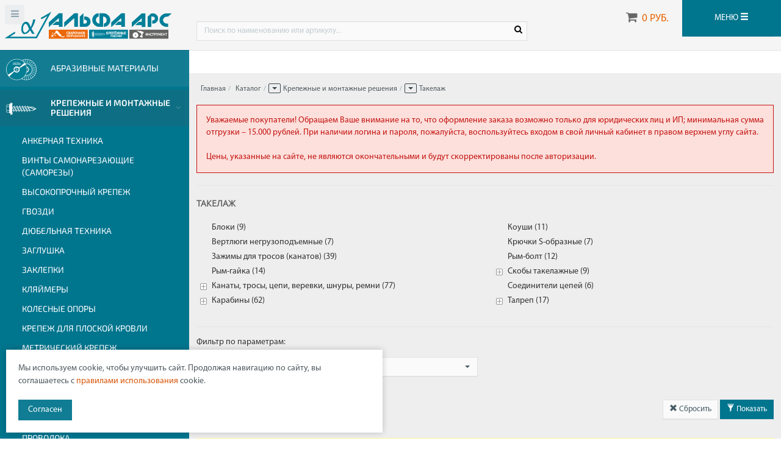

--- FILE ---
content_type: text/html; charset=UTF-8
request_url: https://shop.alfa-ars.ru/catalog/krepezhnye_i_montazhnye_resheniya/takelazh/
body_size: 40671
content:
<!DOCTYPE html>
<html lang="ru">
<head>
    <meta charset="utf-8">
    <title>Такелаж</title>
    <meta http-equiv="X-UA-Compatible" content="IE=edge,chrome=1">
    <meta
        name="viewport"
        content="width=device-width, initial-scale=1.0, maximum-scale=1.0, minimum-scale=1.0, user-scalable=no"
    >
    <link rel="shortcut icon" href="/favicon.ico" type="image/x-icon">
    <meta name="apple-mobile-web-app-capable" content="yes">
    <meta name="apple-touch-fullscreen" content="yes">
    <meta name="description" content="Электронная система заказа">
    <meta name="author" content="its-real.ru">

    <!--[if lt IE 10]>
        <![endif]-->
        <!-- HTML5 shim and Respond.js IE8 support of HTML5 elements and media queries. Placeholdr.js enables the placeholder attribute -->
    <!--[if lt IE 9]>
    <link href="/local/templates/eso/lib/theme/css/ie8.css" type="text/css" rel="stylesheet">
            <![endif]-->

    
    <meta http-equiv="Content-Type" content="text/html; charset=UTF-8" />
<link href="/bitrix/js/main/core/css/core.min.css?14947855862854" type="text/css" rel="stylesheet" />

<script type="text/javascript" data-skip-moving="true">(function(w, d, n) {var cl = "bx-core";var ht = d.documentElement;var htc = ht ? ht.className : undefined;if (htc === undefined || htc.indexOf(cl) !== -1){return;}var ua = n.userAgent;if (/(iPad;)|(iPhone;)/i.test(ua)){cl += " bx-ios";}else if (/Android/i.test(ua)){cl += " bx-android";}cl += (/(ipad|iphone|android|mobile|touch)/i.test(ua) ? " bx-touch" : " bx-no-touch");cl += w.devicePixelRatio && w.devicePixelRatio >= 2? " bx-retina": " bx-no-retina";var ieVersion = -1;if (/AppleWebKit/.test(ua)){cl += " bx-chrome";}else if ((ieVersion = getIeVersion()) > 0){cl += " bx-ie bx-ie" + ieVersion;if (ieVersion > 7 && ieVersion < 10 && !isDoctype()){cl += " bx-quirks";}}else if (/Opera/.test(ua)){cl += " bx-opera";}else if (/Gecko/.test(ua)){cl += " bx-firefox";}if (/Macintosh/i.test(ua)){cl += " bx-mac";}ht.className = htc ? htc + " " + cl : cl;function isDoctype(){if (d.compatMode){return d.compatMode == "CSS1Compat";}return d.documentElement && d.documentElement.clientHeight;}function getIeVersion(){if (/Opera/i.test(ua) || /Webkit/i.test(ua) || /Firefox/i.test(ua) || /Chrome/i.test(ua)){return -1;}var rv = -1;if (!!(w.MSStream) && !(w.ActiveXObject) && ("ActiveXObject" in w)){rv = 11;}else if (!!d.documentMode && d.documentMode >= 10){rv = 10;}else if (!!d.documentMode && d.documentMode >= 9){rv = 9;}else if (d.attachEvent && !/Opera/.test(ua)){rv = 8;}if (rv == -1 || rv == 8){var re;if (n.appName == "Microsoft Internet Explorer"){re = new RegExp("MSIE ([0-9]+[\.0-9]*)");if (re.exec(ua) != null){rv = parseFloat(RegExp.$1);}}else if (n.appName == "Netscape"){rv = 11;re = new RegExp("Trident/.*rv:([0-9]+[\.0-9]*)");if (re.exec(ua) != null){rv = parseFloat(RegExp.$1);}}}return rv;}})(window, document, navigator);</script>


<link href="/bitrix/js/ui/fonts/opensans/ui.font.opensans.min.css?15619703111861" type="text/css"  rel="stylesheet" />
<link href="/bitrix/js/main/popup/dist/main.popup.bundle.min.css?160752176323520" type="text/css"  rel="stylesheet" />
<link href="/bitrix/cache/css/s1/eso/page_8d4983a474f07ef4f88c2a1fee5d2b7b/page_8d4983a474f07ef4f88c2a1fee5d2b7b_v1.css?17667543217074" type="text/css"  rel="stylesheet" />
<link href="/bitrix/cache/css/s1/eso/template_2c1b66c680c391e548f8d854a4c62d46/template_2c1b66c680c391e548f8d854a4c62d46_v1.css?17668211781152558" type="text/css"  data-template-style="true" rel="stylesheet" />







</head>
<body class="infobar-offcanvas sidebar-hideon-collpase sidebar-scroll sidebar-collapsed">
<div id="loader-wrapper" class="visible-xs">
    <div id="loader"><i class="fa fa-cog fa-spin"></i>&nbsp;загрузка...</div>
    <div class="loader-section section-left"></div>
    <div class="loader-section section-right"></div>
</div>
<div class="fixed-width-container">

    <div id="panel"></div>

    <header id="topnav" class="navbar navbar-midnightblue navbar-fixed-top clearfix">
        <div class="">
            <div class="wrapper top-nav-wrapper">
                <div style="display: table-row;">
                    <div class="static-sidebar-wrapper sidebar-midnightblue">
                        <div class="sidebar-logo">
                            <span id="trigger-sidebar" class="toolbar-trigger toolbar-icon-bg">
                                <a data-toggle="tooltips" data-placement="right" title="Скрыть/Показать левое меню">
                                    <span class="icon-bg"><i class="fa fa-fw fa-bars"></i></span>
                                </a>
                            </span>
                            <a class="navbar-brand" href="/" title="Электронная система заказов">Web-alfa-ars.ru</a>
                        </div>
                    </div>
                    <div class="static-content-wrapper">
                        <div class="header-content">
                            <!-- responsive menu lg -->
                            <div class="container-fluid visible-lg hidden-xm">
                                <div class="row">
                                    <div class="col-lg-7 collapse-col">
                                        <div id="trigger_sidebar_collapsed" class="pull-left"></div>
                                        <div class="phone">
                                                                                    </div>
                                                                                                                    </div>
                                    <div class="col-lg-3">
                                        <form class="header-search-form form-search js_search_form_navbar" role="search" action="/search/index.php" data-sugest="/local/templates/eso/components/bitrix/search.form/eso.header/sugest.php" >
                    <input
    name="q"
    id="qplSKIW"
    value=""
    class="search-suggest form-control js_autolocompleate_search_navbar"
    type="text"
    placeholder="Поиск по наименованию или артикулу..."
    autocomplete="off"
    />
<ul class="dropdown-menu pull-left suggest-dropdown js_suggest_dropdown_navbar"></ul>
            <a href="#" class="tooltips js_search_btn"><span class="icon-bg"><i class="fa fa-fw fa-search"></i></span></a>
</form>
                                    </div>
                                    <div class="col-lg-2 js_basket_small_collapse" style="display: none">

                                    </div>


                                    <div class="col-lg-2 col-dropdown-top-menu">
                                        <!-- Верхнее меню КНОПКА -->
                                        <div id="js_dropdown_top_menu_btn" class="dropdown dropdown-top-menu">
    <a href="#" class="btn btn-default dropdown-toggle text-right" type="button" id="dropdownMenu1" data-toggle="dropdown" aria-haspopup="true" aria-expanded="true">
        МЕНЮ
    </a>
    <ul class="dropdown-menu" aria-labelledby="dropdownMenu1">
                    <li><a href="/catalog/" title="КАТАЛОГ">КАТАЛОГ</a></li>
                    <li><a href="/delivery/" title="ДОСТАВКА <span class='hidden-xs hidden-sm hidden-md'>И ОПЛАТА</span>">ДОСТАВКА <span class='hidden-xs hidden-sm hidden-md'>И ОПЛАТА</span></a></li>
                    <li><a href="/help/" title="ПОМОЩЬ (FAQ)">ПОМОЩЬ (FAQ)</a></li>
                    <li><a href="/contacts/" title="КОНТАКТЫ">КОНТАКТЫ</a></li>
                            <li><a href="//web-alfa-ars.ru/login/">Вход в личный<br>кабинет</a></li>
            </ul>
</div>
                                        <!-- //.Верхнее меню КНОПКА -->
                                                                                    <div id="js_dropdown_top_menu_link" class="dropdown dropdown-top-menu">
                                                <a href="//web-alfa-ars.ru/login/" class="btn btn-default text-right"
                                                   type="button">Вход в личный кабинет</a>
                                            </div>
                                                                            </div>
                                </div>
                                <div class="row js_scroll_menu_hide">
                                    <div class="col-lg-9 col-top-menu">
                                        <!-- Верхнее меню -->
                                        <ul id="top_menu">
    
    
                            
                                                            <li class=""><a href="/catalog/"
                                                                               class="root-item-selected">КАТАЛОГ</a>
                                </li>
                            
                        
                    
                    
                    
    
                            
                                                            <li class="hidden-small-lg"><a href="/delivery/"
                                                                               class="root-item">ДОСТАВКА <span class='hidden-xs hidden-sm hidden-md'>И ОПЛАТА</span></a>
                                </li>
                            
                        
                    
                    
                    
    
                            
                                                            <li class=""><a href="/help/"
                                                                               class="root-item">ПОМОЩЬ (FAQ)</a>
                                </li>
                            
                        
                    
                    
                    
    
                            
                                                            <li class=""><a href="/contacts/"
                                                                               class="root-item">КОНТАКТЫ</a>
                                </li>
                            
                        
                    
                    
                    
                    
                </ul>
                <div class="menu-clear-left"></div>
                

                                    </div>
                                    <!-- //.Верхнее меню -->
                                    <div class="col-lg-3 col-basket-small">
                                        <div id="js_basket_fast">
    <span id="trigger-infobar" class="js_small_basket_btn">
        <a data-toggle="tooltips" data-placement="left" title="Скрыть/Показать корзину">
            <span id="js_small_basket_icon" class="icon-bg">
                <i class="fa fa-fw fa-shopping-cart"></i>
            </span>
            <span class="js_basket_all_price">0&nbsp;руб.</span>
                    </a>
        <div class="js_basket_add_message">товар добавлен в корзину</div>
    </span>
</div>                                    </div>
                                </div>
                            </div>

                            <!-- responsive menu md sm -->
                            <div class="container-fluid hidden-xs visible-xm visible-md">
                                <div class="row">
                                    <div class="col-xs-3 col-sm-6 col-md-7">
                                        <div class="btn-toggle-leftbar visible-xs">
                                            <span class="toolbar-trigger">
                                                <a data-toggle="tooltips" data-placement="right"
                                                   title="Скрыть/Показать левое меню"><span class="icon-bg"><i
                                                                class="fa fa-fw fa-bars"></i></span></a>
                                            </span>
                                        </div>
                                        <div class="phone">
                                                                                    </div>
                                                                                <div class="search-form-visible-md">
                                            <form class="header-search-form form-search js_search_form_navbar" role="search" action="/search/index.php" data-sugest="/local/templates/eso/components/bitrix/search.form/eso.header/sugest.php" >
                    <input
    name="q"
    id="qT1YQ8m"
    value=""
    class="search-suggest form-control js_autolocompleate_search_navbar"
    type="text"
    placeholder="Поиск по наименованию или артикулу..."
    autocomplete="off"
    />
<ul class="dropdown-menu pull-left suggest-dropdown js_suggest_dropdown_navbar"></ul>
            <a href="#" class="tooltips js_search_btn"><span class="icon-bg"><i class="fa fa-fw fa-search"></i></span></a>
</form>
                                        </div>
                                    </div>
                                    <div class="col-xs-6 col-sm-3 col-md-3">
                                        <div id="js_basket_fast">
    <span id="trigger-infobar" class="js_small_basket_btn">
        <a data-toggle="tooltips" data-placement="left" title="Скрыть/Показать корзину">
            <span id="js_small_basket_icon" class="icon-bg">
                <i class="fa fa-fw fa-shopping-cart"></i>
            </span>
            <span class="js_basket_all_price">0&nbsp;руб.</span>
                    </a>
        <div class="js_basket_add_message">товар добавлен в корзину</div>
    </span>
</div>                                        <a href="/catalog/compare.php" id="top_menu_compare_link" title="Скрыть/Показать список сравнения" style="display:none">
    <span class="text">Список сравнения </span><span class="fa fa-refresh">&nbsp;</span>(<span class="js_count_compare">0</span>)
</a>                                    </div>
                                    <div class="col-xs-3 col-sm-3 col-md-2 col-dropdown-top-menu">
                                        <!-- Верхнее меню КНОПКА -->
                                        <div class="dropdown dropdown-top-menu dropdown-top-menu-responcive">
    <a href="#" class="btn btn-default dropdown-toggle text-right" type="button" id="dropdownMenu1"
       data-toggle="dropdown" aria-haspopup="true" aria-expanded="true">
        <span class="hidden-xs">МЕНЮ</span>
        <span class="vissible-xs"><i class="glyphicon glyphicon-menu-hamburger"></i></span>
    </a>
    <ul class="dropdown-menu" aria-labelledby="dropdownMenu1">
                    <li><a href="/catalog/" title="КАТАЛОГ">КАТАЛОГ</a>
            </li>
                    <li><a href="/delivery/" title="ДОСТАВКА <span class='hidden-xs hidden-sm hidden-md'>И ОПЛАТА</span>">ДОСТАВКА <span class='hidden-xs hidden-sm hidden-md'>И ОПЛАТА</span></a>
            </li>
                    <li><a href="/help/" title="ПОМОЩЬ (FAQ)">ПОМОЩЬ (FAQ)</a>
            </li>
                    <li><a href="/contacts/" title="КОНТАКТЫ">КОНТАКТЫ</a>
            </li>
                            <li><a href="//web-alfa-ars.ru/login/">Вход в личный <br>кабинет</a></li>
            </ul>
</div>
                                        <!-- //.Верхнее меню КНОПКА -->
                                    </div>
                                </div>
                            </div>

                            <!-- responsive menu xs -->
                            <div class="container-fluid visible-xs">
                                <div class="row" style='background: #00758e;color:#fff;'>
                                    <div class="col-xs-2">
                                        <a href="/" style="margin: 12px 0px 0px 0px;display: block;">
                                            <img alt="СЭЗ" src="/local/templates/eso/img/logo_mobile.png"/>
                                        </a>
                                    </div>
                                    <div class="col-xs-6">
                                                                            </div>
                                    <div class="col-xs-2">
                                        <div id="js_basket_fast">
    <span id="trigger-infobar" class="js_small_basket_btn">
        <a data-toggle="tooltips" data-placement="left" title="Скрыть/Показать корзину">
            <span id="js_small_basket_icon" class="icon-bg">
                <i class="fa fa-fw fa-shopping-cart"></i>
            </span>
            <span class="js_basket_all_price">0&nbsp;руб.</span>
                    </a>
        <div class="js_basket_add_message">товар добавлен в корзину</div>
    </span>
</div>                                    </div>
                                    <div class="col-xs-2 col-sm-3 col-md-2 col-dropdown-top-menu">
                                        <!-- Верхнее меню КНОПКА -->
                                        <div class="dropdown dropdown-top-menu dropdown-top-menu-responcive">
    <a href="#" class="btn btn-default dropdown-toggle text-right" type="button" id="dropdownMenu1"
       data-toggle="dropdown" aria-haspopup="true" aria-expanded="true">
        <span class="hidden-xs">МЕНЮ</span>
        <span class="vissible-xs"><i class="glyphicon glyphicon-menu-hamburger"></i></span>
    </a>
    <ul class="dropdown-menu" aria-labelledby="dropdownMenu1">
                    <li><a href="/catalog/" title="КАТАЛОГ">КАТАЛОГ</a>
            </li>
                    <li><a href="/delivery/" title="ДОСТАВКА <span class='hidden-xs hidden-sm hidden-md'>И ОПЛАТА</span>">ДОСТАВКА <span class='hidden-xs hidden-sm hidden-md'>И ОПЛАТА</span></a>
            </li>
                    <li><a href="/help/" title="ПОМОЩЬ (FAQ)">ПОМОЩЬ (FAQ)</a>
            </li>
                    <li><a href="/contacts/" title="КОНТАКТЫ">КОНТАКТЫ</a>
            </li>
                            <li><a href="//web-alfa-ars.ru/login/">Вход в личный <br>кабинет</a></li>
            </ul>
</div>
                                        <!-- //.Верхнее меню КНОПКА -->
                                    </div>
                                </div>
                            </div>
                        </div><!-- //.static-content-->
                    </div><!-- //.static-content-wrapper-->
                </div><!--//#layout-static-->
            </div>
        </div>
    </header>

    <!--wrapper-->
    <div id="wrapper">
        <div id="layout-static">
            <div class="static-sidebar-wrapper sidebar-midnightblue">
                                <div class="static-sidebar">
                    <div class="sidebar" tabindex="0">
                        <!-- Левое меню -->
                        <div class="widget stay-on-collapse" id="widget-sidebar">
    <nav role="navigation" class="widget-body">
        <ul class="acc-menu js_placeholder_shimmer" data-show="#js_left_menu_list" style="margin-top:70px;">
                            <li class="placeholder-item" style="height: 60px; background: #0e6f84;">
                </li>
                            <li class="placeholder-item" style="height: 60px; background: #0e6f84;">
                </li>
                            <li class="placeholder-item" style="height: 60px; background: #0e6f84;">
                </li>
                            <li class="placeholder-item" style="height: 60px; background: #0e6f84;">
                </li>
                            <li class="placeholder-item" style="height: 60px; background: #0e6f84;">
                </li>
                            <li class="placeholder-item" style="height: 60px; background: #0e6f84;">
                </li>
                            <li class="placeholder-item" style="height: 60px; background: #0e6f84;">
                </li>
                    </ul>

        <ul id="js_left_menu_list" class="acc-menu" style="display: none">
                            <li>
                                        <a href="javascript:void(0);" class="js_left_menu_btn" data-href="/catalog/abrazivnye_materialy/" title="Абразивные материалы">
                                                    <img src="/upload/iblock/571/57158c8fffbda4347ea2dd84394b8477.png" >
                                                <span>Абразивные материалы</span>
                    </a>
                                            <ul class="acc-menu">
                                                            <li>
                                    <a class="js_left_menu_btn" href="javascript:void(0);" data-href="/catalog/abrazivnye_materialy/zachistnye_krugi/" >Зачистные круги</a>
                                                                    </li>
                                                            <li>
                                    <a class="js_left_menu_btn" href="javascript:void(0);" data-href="/catalog/abrazivnye_materialy/lepestkovye_krugi/" >Лепестковые круги</a>
                                                                    </li>
                                                            <li>
                                    <a class="js_left_menu_btn" href="javascript:void(0);" data-href="/catalog/abrazivnye_materialy/otreznye_krugi/" >Отрезные круги</a>
                                                                    </li>
                                                            <li>
                                    <a class="js_left_menu_btn" href="javascript:void(0);" data-href="/catalog/abrazivnye_materialy/shlifovalnye_materialy/" >Шлифовальные материалы</a>
                                                                            <ul class="acc-menu">
                                                                                            <li><a class="js_left_menu_btn" href="javascript:void(0);" data-href="/catalog/abrazivnye_materialy/shlifovalnye_materialy/shlifovalnaya_setka/" >Шлифовальная сетка</a></li>
                                                                                            <li><a class="js_left_menu_btn" href="javascript:void(0);" data-href="/catalog/abrazivnye_materialy/shlifovalnye_materialy/shlifovalnaya_shkurka/" >Шлифовальная шкурка</a></li>
                                                                                            <li><a class="js_left_menu_btn" href="javascript:void(0);" data-href="/catalog/abrazivnye_materialy/shlifovalnye_materialy/shlifovalnye_krugi_1/" >Шлифовальные круги</a></li>
                                                                                    </ul>
                                                                    </li>
                                                    </ul>
                                    </li>
                            <li>
                                        <a href="javascript:void(0);" class="js_left_menu_btn" data-href="/catalog/krepezhnye_i_montazhnye_resheniya/" title="Крепежные и монтажные решения">
                                                    <img src="/upload/resize_cache/iblock/5b9/50_50_0/5b90aeb7f6e4e3b536c4ec6b9b6792c2.png" >
                                                <span>Крепежные и монтажные решения</span>
                    </a>
                                            <ul class="acc-menu">
                                                            <li>
                                    <a class="js_left_menu_btn" href="javascript:void(0);" data-href="/catalog/krepezhnye_i_montazhnye_resheniya/ankernaya_tekhnika/" >Анкерная техника</a>
                                                                            <ul class="acc-menu">
                                                                                            <li><a class="js_left_menu_btn" href="javascript:void(0);" data-href="/catalog/krepezhnye_i_montazhnye_resheniya/ankernaya_tekhnika/anker_klinovoy/" >Анкер клиновой</a></li>
                                                                                            <li><a class="js_left_menu_btn" href="javascript:void(0);" data-href="/catalog/krepezhnye_i_montazhnye_resheniya/ankernaya_tekhnika/spetsialnye_ankery_1/" >Специальные анкеры</a></li>
                                                                                            <li><a class="js_left_menu_btn" href="javascript:void(0);" data-href="/catalog/krepezhnye_i_montazhnye_resheniya/ankernaya_tekhnika/anker_potolochnyy_s_ushkom/" >Анкер потолочный с ушком</a></li>
                                                                                            <li><a class="js_left_menu_btn" href="javascript:void(0);" data-href="/catalog/krepezhnye_i_montazhnye_resheniya/ankernaya_tekhnika/anker_klin_potolochnyy/" >Анкер-клин потолочный</a></li>
                                                                                            <li><a class="js_left_menu_btn" href="javascript:void(0);" data-href="/catalog/krepezhnye_i_montazhnye_resheniya/ankernaya_tekhnika/ankernyy_bolt_s_gaykoy/" >Анкерный болт с гайкой</a></li>
                                                                                            <li><a class="js_left_menu_btn" href="javascript:void(0);" data-href="/catalog/krepezhnye_i_montazhnye_resheniya/ankernaya_tekhnika/ankernyy_bolt_s_koltsom/" >Анкерный болт с кольцом</a></li>
                                                                                            <li><a class="js_left_menu_btn" href="javascript:void(0);" data-href="/catalog/krepezhnye_i_montazhnye_resheniya/ankernaya_tekhnika/ankernyy_bolt_s_g_obraznym_kryukom_1/" >Анкерный болт с Г-образным крюком</a></li>
                                                                                            <li><a class="js_left_menu_btn" href="javascript:void(0);" data-href="/catalog/krepezhnye_i_montazhnye_resheniya/ankernaya_tekhnika/ankernyy_bolt_s_shestigrannoy_golovkoy/" >Анкерный болт с шестигранной головкой</a></li>
                                                                                            <li><a class="js_left_menu_btn" href="javascript:void(0);" data-href="/catalog/krepezhnye_i_montazhnye_resheniya/ankernaya_tekhnika/ankery_zabivnye/" >Анкеры забивные</a></li>
                                                                                            <li><a class="js_left_menu_btn" href="javascript:void(0);" data-href="/catalog/krepezhnye_i_montazhnye_resheniya/ankernaya_tekhnika/metallicheskiy_ramnyy_anker/" >Металлический рамный анкер</a></li>
                                                                                            <li><a class="js_left_menu_btn" href="javascript:void(0);" data-href="/catalog/krepezhnye_i_montazhnye_resheniya/ankernaya_tekhnika/sistema_khimicheskogo_ankerovaniya/" >Система химического анкерования</a></li>
                                                                                            <li><a class="js_left_menu_btn" href="javascript:void(0);" data-href="/catalog/krepezhnye_i_montazhnye_resheniya/ankernaya_tekhnika/ankernyy_bolt_s_kryukom/" >Анкерный болт с крюком</a></li>
                                                                                            <li><a class="js_left_menu_btn" href="javascript:void(0);" data-href="/catalog/krepezhnye_i_montazhnye_resheniya/ankernaya_tekhnika/ankernyy_bolt_s_kryukom_polukoltsom/" >Анкерный болт с крюком / полукольцом</a></li>
                                                                                    </ul>
                                                                    </li>
                                                            <li>
                                    <a class="js_left_menu_btn" href="javascript:void(0);" data-href="/catalog/krepezhnye_i_montazhnye_resheniya/vinty_samonarezayushchie_samorezy/" >Винты самонарезающие (саморезы)</a>
                                                                            <ul class="acc-menu">
                                                                                            <li><a class="js_left_menu_btn" href="javascript:void(0);" data-href="/catalog/krepezhnye_i_montazhnye_resheniya/vinty_samonarezayushchie_samorezy/samorezy_dlya_krepleniya_parketnoy_doski/" >Саморезы для крепления паркетной доски</a></li>
                                                                                            <li><a class="js_left_menu_btn" href="javascript:void(0);" data-href="/catalog/krepezhnye_i_montazhnye_resheniya/vinty_samonarezayushchie_samorezy/samorez_konstruktsionnyy/" >Саморез конструкционный</a></li>
                                                                                            <li><a class="js_left_menu_btn" href="javascript:void(0);" data-href="/catalog/krepezhnye_i_montazhnye_resheniya/vinty_samonarezayushchie_samorezy/samorezy_dlya_krepleniya_krovelnykh_materialov/" >Саморезы для крепления кровельных материалов</a></li>
                                                                                            <li><a class="js_left_menu_btn" href="javascript:void(0);" data-href="/catalog/krepezhnye_i_montazhnye_resheniya/vinty_samonarezayushchie_samorezy/samorezy_dlya_krepleniya_sendvich_paneley/" >Саморезы для крепления сэндвич-панелей</a></li>
                                                                                            <li><a class="js_left_menu_btn" href="javascript:void(0);" data-href="/catalog/krepezhnye_i_montazhnye_resheniya/vinty_samonarezayushchie_samorezy/samorezy_dlya_okonnogo_profilya/" >Саморезы для оконного профиля</a></li>
                                                                                            <li><a class="js_left_menu_btn" href="javascript:void(0);" data-href="/catalog/krepezhnye_i_montazhnye_resheniya/vinty_samonarezayushchie_samorezy/samorezy_dlya_krepleniya_gipsovolokonnykh_plit/" >Саморезы для крепления гипсоволоконных плит</a></li>
                                                                                            <li><a class="js_left_menu_btn" href="javascript:void(0);" data-href="/catalog/krepezhnye_i_montazhnye_resheniya/vinty_samonarezayushchie_samorezy/samorezy_dlya_krepleniya_gipsokartona_krupnaya_i_melkaya_rezba/" >Саморезы для крепления гипсокартона (крупная и мелкая резьба)</a></li>
                                                                                            <li><a class="js_left_menu_btn" href="javascript:void(0);" data-href="/catalog/krepezhnye_i_montazhnye_resheniya/vinty_samonarezayushchie_samorezy/samorezy_dlya_soedineniya_listovogo_metalla_i_metallicheskikh_profiley/" >Саморезы для соединения листового металла и металлических профилей</a></li>
                                                                                    </ul>
                                                                    </li>
                                                            <li>
                                    <a class="js_left_menu_btn" href="javascript:void(0);" data-href="/catalog/krepezhnye_i_montazhnye_resheniya/vysokoprochnyy_krepezh/" >Высокопрочный крепеж</a>
                                                                            <ul class="acc-menu">
                                                                                            <li><a class="js_left_menu_btn" href="javascript:void(0);" data-href="/catalog/krepezhnye_i_montazhnye_resheniya/vysokoprochnyy_krepezh/bolty_vysokoprochnye/" >Болты высокопрочные</a></li>
                                                                                            <li><a class="js_left_menu_btn" href="javascript:void(0);" data-href="/catalog/krepezhnye_i_montazhnye_resheniya/vysokoprochnyy_krepezh/vinty_vysokoprochnye/" >Винты высокопрочные</a></li>
                                                                                            <li><a class="js_left_menu_btn" href="javascript:void(0);" data-href="/catalog/krepezhnye_i_montazhnye_resheniya/vysokoprochnyy_krepezh/gayki_vysokoprochnye_din_934_din_6334_din_985/" >Гайки высокопрочные (DIN 934, DIN 6334, DIN 985)</a></li>
                                                                                            <li><a class="js_left_menu_btn" href="javascript:void(0);" data-href="/catalog/krepezhnye_i_montazhnye_resheniya/vysokoprochnyy_krepezh/shayby_vysokoprochnye/" >Шайбы высокопрочные</a></li>
                                                                                            <li><a class="js_left_menu_btn" href="javascript:void(0);" data-href="/catalog/krepezhnye_i_montazhnye_resheniya/vysokoprochnyy_krepezh/shpilki_vysokoprochnye/" >Шпильки высокопрочные</a></li>
                                                                                    </ul>
                                                                    </li>
                                                            <li>
                                    <a class="js_left_menu_btn" href="javascript:void(0);" data-href="/catalog/krepezhnye_i_montazhnye_resheniya/gvozdi/" >Гвозди</a>
                                                                            <ul class="acc-menu">
                                                                                            <li><a class="js_left_menu_btn" href="javascript:void(0);" data-href="/catalog/krepezhnye_i_montazhnye_resheniya/gvozdi/gvozdi_vintovye_tu_14_4_1161_82/" >Гвозди винтовые ТУ 14-4-1161-82</a></li>
                                                                                            <li><a class="js_left_menu_btn" href="javascript:void(0);" data-href="/catalog/krepezhnye_i_montazhnye_resheniya/gvozdi/gvozdi_dekorativnye/" >Гвозди декоративные</a></li>
                                                                                            <li><a class="js_left_menu_btn" href="javascript:void(0);" data-href="/catalog/krepezhnye_i_montazhnye_resheniya/gvozdi/gvozdi_ershenye_din_1052/" >Гвозди ершеные (DIN 1052)</a></li>
                                                                                            <li><a class="js_left_menu_btn" href="javascript:void(0);" data-href="/catalog/krepezhnye_i_montazhnye_resheniya/gvozdi/gvozdi_krovelnye_s_uvelichennoy_golovkoy/" >Гвозди кровельные с увеличенной головкой</a></li>
                                                                                            <li><a class="js_left_menu_btn" href="javascript:void(0);" data-href="/catalog/krepezhnye_i_montazhnye_resheniya/gvozdi/gvozdi_stroitelnye_gost_4028_63/" >Гвозди строительные (ГОСТ 4028-63)</a></li>
                                                                                            <li><a class="js_left_menu_btn" href="javascript:void(0);" data-href="/catalog/krepezhnye_i_montazhnye_resheniya/gvozdi/gvozdi_tolevye_kruglye_gost_4029_63/" >Гвозди толевые круглые (ГОСТ 4029-63)</a></li>
                                                                                            <li><a class="js_left_menu_btn" href="javascript:void(0);" data-href="/catalog/krepezhnye_i_montazhnye_resheniya/gvozdi/gvozdi_finishnye_din_1152/" >Гвозди финишные (DIN 1152)</a></li>
                                                                                            <li><a class="js_left_menu_btn" href="javascript:void(0);" data-href="/catalog/krepezhnye_i_montazhnye_resheniya/gvozdi/gvozdi_shifernye_gost_98_61/" >Гвозди шиферные (ГОСТ 98-61)</a></li>
                                                                                    </ul>
                                                                    </li>
                                                            <li>
                                    <a class="js_left_menu_btn" href="javascript:void(0);" data-href="/catalog/krepezhnye_i_montazhnye_resheniya/dyubelnaya_tekhnika/" >Дюбельная техника</a>
                                                                            <ul class="acc-menu">
                                                                                            <li><a class="js_left_menu_btn" href="javascript:void(0);" data-href="/catalog/krepezhnye_i_montazhnye_resheniya/dyubelnaya_tekhnika/dyubel_gvozdevoy_sm_smk_sm_l/" >Дюбель гвоздевой SM, SMK, SM-L</a></li>
                                                                                            <li><a class="js_left_menu_btn" href="javascript:void(0);" data-href="/catalog/krepezhnye_i_montazhnye_resheniya/dyubelnaya_tekhnika/dyubel_dlya_gazobetona/" >Дюбель для газобетона</a></li>
                                                                                            <li><a class="js_left_menu_btn" href="javascript:void(0);" data-href="/catalog/krepezhnye_i_montazhnye_resheniya/dyubelnaya_tekhnika/dyubel_dlya_pustotelykh_i_tonkostennykh_osnov/" >Дюбель для пустотелых и тонкостенных основ</a></li>
                                                                                            <li><a class="js_left_menu_btn" href="javascript:void(0);" data-href="/catalog/krepezhnye_i_montazhnye_resheniya/dyubelnaya_tekhnika/dyubel_dlya_termoizolyatsii/" >Дюбель для термоизоляции</a></li>
                                                                                            <li><a class="js_left_menu_btn" href="javascript:void(0);" data-href="/catalog/krepezhnye_i_montazhnye_resheniya/dyubelnaya_tekhnika/dyubel_raspornyy_dlya_standartnykh_krepleniy_sx_fix/" >Дюбель распорный для стандартных креплений SX, FIX</a></li>
                                                                                            <li><a class="js_left_menu_btn" href="javascript:void(0);" data-href="/catalog/krepezhnye_i_montazhnye_resheniya/dyubelnaya_tekhnika/dyubel_universalnyy_mnogofunktsionalnyy/" >Дюбель универсальный (многофункциональный)</a></li>
                                                                                            <li><a class="js_left_menu_btn" href="javascript:void(0);" data-href="/catalog/krepezhnye_i_montazhnye_resheniya/dyubelnaya_tekhnika/dyubel_ramnyy_fasadnyy/" >Дюбель рамный (фасадный)</a></li>
                                                                                            <li><a class="js_left_menu_btn" href="javascript:void(0);" data-href="/catalog/krepezhnye_i_montazhnye_resheniya/dyubelnaya_tekhnika/prochie_vidy_dyubeley/" >Прочие виды дюбелей</a></li>
                                                                                            <li><a class="js_left_menu_btn" href="javascript:void(0);" data-href="/catalog/krepezhnye_i_montazhnye_resheniya/dyubelnaya_tekhnika/spetsialnye_dyubelnye_krepleniya/" >Специальные дюбельные крепления</a></li>
                                                                                    </ul>
                                                                    </li>
                                                            <li>
                                    <a class="js_left_menu_btn" href="javascript:void(0);" data-href="/catalog/krepezhnye_i_montazhnye_resheniya/zaglushka_/" >Заглушка </a>
                                                                            <ul class="acc-menu">
                                                                                            <li><a class="js_left_menu_btn" href="javascript:void(0);" data-href="/catalog/krepezhnye_i_montazhnye_resheniya/zaglushka_/zaglushki_dlya_trub/" >Заглушки для труб</a></li>
                                                                                            <li><a class="js_left_menu_btn" href="javascript:void(0);" data-href="/catalog/krepezhnye_i_montazhnye_resheniya/zaglushka_/zaglushka_pod_otverstie/" >Заглушка под отверстие</a></li>
                                                                                    </ul>
                                                                    </li>
                                                            <li>
                                    <a class="js_left_menu_btn" href="javascript:void(0);" data-href="/catalog/krepezhnye_i_montazhnye_resheniya/zaklepki/" >Заклепки</a>
                                                                            <ul class="acc-menu">
                                                                                            <li><a class="js_left_menu_btn" href="javascript:void(0);" data-href="/catalog/krepezhnye_i_montazhnye_resheniya/zaklepki/zaklepka_gaechnaya/" >Заклепка гаечная</a></li>
                                                                                            <li><a class="js_left_menu_btn" href="javascript:void(0);" data-href="/catalog/krepezhnye_i_montazhnye_resheniya/zaklepki/zaklepka_vytyazhnaya/" >Заклепка вытяжная</a></li>
                                                                                    </ul>
                                                                    </li>
                                                            <li>
                                    <a class="js_left_menu_btn" href="javascript:void(0);" data-href="/catalog/krepezhnye_i_montazhnye_resheniya/klyaymery/" >Кляймеры</a>
                                                                    </li>
                                                            <li>
                                    <a class="js_left_menu_btn" href="javascript:void(0);" data-href="/catalog/krepezhnye_i_montazhnye_resheniya/kolesnye_opory_1/" >Колесные опоры</a>
                                                                            <ul class="acc-menu">
                                                                                            <li><a class="js_left_menu_btn" href="javascript:void(0);" data-href="/catalog/krepezhnye_i_montazhnye_resheniya/kolesnye_opory_1/apparatnye_kolesa_mtb_cg/" >Аппаратные колеса MTB (Cg)</a></li>
                                                                                            <li><a class="js_left_menu_btn" href="javascript:void(0);" data-href="/catalog/krepezhnye_i_montazhnye_resheniya/kolesnye_opory_1/bolshegruznye_obrezinennye_kolesa_dys_cd/" >Большегрузные обрезиненные колеса DYS (Cd)</a></li>
                                                                                            <li><a class="js_left_menu_btn" href="javascript:void(0);" data-href="/catalog/krepezhnye_i_montazhnye_resheniya/kolesnye_opory_1/bolshegruznye_poliuretanovye_kolesa_dus_cp/" >Большегрузные полиуретановые колеса DUS (Cp)</a></li>
                                                                                            <li><a class="js_left_menu_btn" href="javascript:void(0);" data-href="/catalog/krepezhnye_i_montazhnye_resheniya/kolesnye_opory_1/promyshlennye_kolesa_sls_c/" >Промышленные колеса SLS (C)</a></li>
                                                                                    </ul>
                                                                    </li>
                                                            <li>
                                    <a class="js_left_menu_btn" href="javascript:void(0);" data-href="/catalog/krepezhnye_i_montazhnye_resheniya/krepezh_dlya_ploskoy_krovli/" >Крепеж для плоской кровли</a>
                                                                            <ul class="acc-menu">
                                                                                            <li><a class="js_left_menu_btn" href="javascript:void(0);" data-href="/catalog/krepezhnye_i_montazhnye_resheniya/krepezh_dlya_ploskoy_krovli/koelner_7/" >KOELNER</a></li>
                                                                                    </ul>
                                                                    </li>
                                                            <li>
                                    <a class="js_left_menu_btn" href="javascript:void(0);" data-href="/catalog/krepezhnye_i_montazhnye_resheniya/metricheskiy_krepezh/" >Метрический крепеж</a>
                                                                            <ul class="acc-menu">
                                                                                            <li><a class="js_left_menu_btn" href="javascript:void(0);" data-href="/catalog/krepezhnye_i_montazhnye_resheniya/metricheskiy_krepezh/bolty/" >Болты</a></li>
                                                                                            <li><a class="js_left_menu_btn" href="javascript:void(0);" data-href="/catalog/krepezhnye_i_montazhnye_resheniya/metricheskiy_krepezh/vinty/" >Винты</a></li>
                                                                                            <li><a class="js_left_menu_btn" href="javascript:void(0);" data-href="/catalog/krepezhnye_i_montazhnye_resheniya/metricheskiy_krepezh/gayki_1/" >Гайки</a></li>
                                                                                            <li><a class="js_left_menu_btn" href="javascript:void(0);" data-href="/catalog/krepezhnye_i_montazhnye_resheniya/metricheskiy_krepezh/shayby_1/" >Шайбы</a></li>
                                                                                            <li><a class="js_left_menu_btn" href="javascript:void(0);" data-href="/catalog/krepezhnye_i_montazhnye_resheniya/metricheskiy_krepezh/shpilki_1/" >Шпильки</a></li>
                                                                                    </ul>
                                                                    </li>
                                                            <li>
                                    <a class="js_left_menu_btn" href="javascript:void(0);" data-href="/catalog/krepezhnye_i_montazhnye_resheniya/montazhnye_tekhnologii/" >Монтажные технологии</a>
                                                                            <ul class="acc-menu">
                                                                                            <li><a class="js_left_menu_btn" href="javascript:void(0);" data-href="/catalog/krepezhnye_i_montazhnye_resheniya/montazhnye_tekhnologii/ventilyatsionnye_sistemy/" >Вентиляционные системы</a></li>
                                                                                    </ul>
                                                                    </li>
                                                            <li>
                                    <a class="js_left_menu_btn" href="javascript:void(0);" data-href="/catalog/krepezhnye_i_montazhnye_resheniya/nerzhaveyushchiy_krepezh/" >Нержавеющий крепеж</a>
                                                                            <ul class="acc-menu">
                                                                                            <li><a class="js_left_menu_btn" href="javascript:void(0);" data-href="/catalog/krepezhnye_i_montazhnye_resheniya/nerzhaveyushchiy_krepezh/vint_samonarezayushchiy_nerzhaveyushchiy/" >Винт самонарезающий нержавеющий</a></li>
                                                                                            <li><a class="js_left_menu_btn" href="javascript:void(0);" data-href="/catalog/krepezhnye_i_montazhnye_resheniya/nerzhaveyushchiy_krepezh/takelazh_nerzhaveyushchiy/" >Такелаж нержавеющий</a></li>
                                                                                            <li><a class="js_left_menu_btn" href="javascript:void(0);" data-href="/catalog/krepezhnye_i_montazhnye_resheniya/nerzhaveyushchiy_krepezh/bolt_nerzhaveyushchiy_din_933_din_603_din_912/" >Болт нержавеющий (DIN 933, DIN 603, DIN 912)</a></li>
                                                                                            <li><a class="js_left_menu_btn" href="javascript:void(0);" data-href="/catalog/krepezhnye_i_montazhnye_resheniya/nerzhaveyushchiy_krepezh/vint_nerzhaveyushchiy_din_914_din_913_din_965_din_84_din_7991_din_7985_din_7380_din_9053_din963/" >Винт нержавеющий (DIN 914, DIN 913, DIN 965, DIN 84, DIN 7991, DIN 7985, DIN 7380, DIN 9053, DIN963)</a></li>
                                                                                            <li><a class="js_left_menu_btn" href="javascript:void(0);" data-href="/catalog/krepezhnye_i_montazhnye_resheniya/nerzhaveyushchiy_krepezh/gayka_nerzhaveyushchaya/" >Гайка нержавеющая</a></li>
                                                                                            <li><a class="js_left_menu_btn" href="javascript:void(0);" data-href="/catalog/krepezhnye_i_montazhnye_resheniya/nerzhaveyushchiy_krepezh/zaklyepka_nerzhaveyushchaya/" >Заклёпка нержавеющая</a></li>
                                                                                            <li><a class="js_left_menu_btn" href="javascript:void(0);" data-href="/catalog/krepezhnye_i_montazhnye_resheniya/nerzhaveyushchiy_krepezh/shayba_nerzhaveyushchaya/" >Шайба нержавеющая</a></li>
                                                                                            <li><a class="js_left_menu_btn" href="javascript:void(0);" data-href="/catalog/krepezhnye_i_montazhnye_resheniya/nerzhaveyushchiy_krepezh/shpilka_rezbovaya_nerzhaveyushchaya/" >Шпилька резьбовая нержавеющая</a></li>
                                                                                            <li><a class="js_left_menu_btn" href="javascript:void(0);" data-href="/catalog/krepezhnye_i_montazhnye_resheniya/nerzhaveyushchiy_krepezh/shplint_nerzhaveyushchiy/" >Шплинт нержавеющий</a></li>
                                                                                            <li><a class="js_left_menu_btn" href="javascript:void(0);" data-href="/catalog/krepezhnye_i_montazhnye_resheniya/nerzhaveyushchiy_krepezh/zazhimy_dlya_trosov_nerzhaveyushchie/" >Зажимы для тросов нержавеющие</a></li>
                                                                                            <li><a class="js_left_menu_btn" href="javascript:void(0);" data-href="/catalog/krepezhnye_i_montazhnye_resheniya/nerzhaveyushchiy_krepezh/antivandalnyy_krepezh/" >Антивандальный крепеж</a></li>
                                                                                    </ul>
                                                                    </li>
                                                            <li>
                                    <a class="js_left_menu_btn" href="javascript:void(0);" data-href="/catalog/krepezhnye_i_montazhnye_resheniya/perforatsiya_skobyanye_izdeliya_i_furnitura/" >Перфорация, скобяные изделия и фурнитура</a>
                                                                            <ul class="acc-menu">
                                                                                            <li><a class="js_left_menu_btn" href="javascript:void(0);" data-href="/catalog/krepezhnye_i_montazhnye_resheniya/perforatsiya_skobyanye_izdeliya_i_furnitura/din_reyka/" >DIN-рейка</a></li>
                                                                                            <li><a class="js_left_menu_btn" href="javascript:void(0);" data-href="/catalog/krepezhnye_i_montazhnye_resheniya/perforatsiya_skobyanye_izdeliya_i_furnitura/bytovoy_krepezh_proushina_proboy_ushko/" >Бытовой крепеж (проушина, пробой-ушко)</a></li>
                                                                                            <li><a class="js_left_menu_btn" href="javascript:void(0);" data-href="/catalog/krepezhnye_i_montazhnye_resheniya/perforatsiya_skobyanye_izdeliya_i_furnitura/veshalki_plastikovye_dlya_odezhdy/" >Вешалки пластиковые для одежды</a></li>
                                                                                            <li><a class="js_left_menu_btn" href="javascript:void(0);" data-href="/catalog/krepezhnye_i_montazhnye_resheniya/perforatsiya_skobyanye_izdeliya_i_furnitura/derzhateli_balki/" >Держатели балки</a></li>
                                                                                            <li><a class="js_left_menu_btn" href="javascript:void(0);" data-href="/catalog/krepezhnye_i_montazhnye_resheniya/perforatsiya_skobyanye_izdeliya_i_furnitura/domkrat_kompensotor_usadki/" >Домкрат (компенсотор усадки)</a></li>
                                                                                            <li><a class="js_left_menu_btn" href="javascript:void(0);" data-href="/catalog/krepezhnye_i_montazhnye_resheniya/perforatsiya_skobyanye_izdeliya_i_furnitura/zadvizhki_zamki_sharniry_zashchelki_vstavki/" >Задвижки, замки, шарниры, защелки, вставки</a></li>
                                                                                            <li><a class="js_left_menu_btn" href="javascript:void(0);" data-href="/catalog/krepezhnye_i_montazhnye_resheniya/perforatsiya_skobyanye_izdeliya_i_furnitura/krepezh_dlya_okon/" >Крепеж для окон</a></li>
                                                                                            <li><a class="js_left_menu_btn" href="javascript:void(0);" data-href="/catalog/krepezhnye_i_montazhnye_resheniya/perforatsiya_skobyanye_izdeliya_i_furnitura/krepezh_dlya_potolochnogo_profilya/" >Крепеж для потолочного профиля</a></li>
                                                                                            <li><a class="js_left_menu_btn" href="javascript:void(0);" data-href="/catalog/krepezhnye_i_montazhnye_resheniya/perforatsiya_skobyanye_izdeliya_i_furnitura/kreplenie_dlya_balki/" >Крепление для балки</a></li>
                                                                                            <li><a class="js_left_menu_btn" href="javascript:void(0);" data-href="/catalog/krepezhnye_i_montazhnye_resheniya/perforatsiya_skobyanye_izdeliya_i_furnitura/kreplenie_dlya_brusa/" >Крепление для бруса</a></li>
                                                                                            <li><a class="js_left_menu_btn" href="javascript:void(0);" data-href="/catalog/krepezhnye_i_montazhnye_resheniya/perforatsiya_skobyanye_izdeliya_i_furnitura/kronshteyny/" >Кронштейны</a></li>
                                                                                            <li><a class="js_left_menu_btn" href="javascript:void(0);" data-href="/catalog/krepezhnye_i_montazhnye_resheniya/perforatsiya_skobyanye_izdeliya_i_furnitura/kryuchki/" >Крючки</a></li>
                                                                                            <li><a class="js_left_menu_btn" href="javascript:void(0);" data-href="/catalog/krepezhnye_i_montazhnye_resheniya/perforatsiya_skobyanye_izdeliya_i_furnitura/kryuchki_veshalki_dlya_odezhdy/" >Крючки-вешалки для одежды</a></li>
                                                                                            <li><a class="js_left_menu_btn" href="javascript:void(0);" data-href="/catalog/krepezhnye_i_montazhnye_resheniya/perforatsiya_skobyanye_izdeliya_i_furnitura/lenta_perforirovannaya_perfolenta/" >Лента перфорированная (перфолента)</a></li>
                                                                                            <li><a class="js_left_menu_btn" href="javascript:void(0);" data-href="/catalog/krepezhnye_i_montazhnye_resheniya/perforatsiya_skobyanye_izdeliya_i_furnitura/petli/" >Петли</a></li>
                                                                                            <li><a class="js_left_menu_btn" href="javascript:void(0);" data-href="/catalog/krepezhnye_i_montazhnye_resheniya/perforatsiya_skobyanye_izdeliya_i_furnitura/plastina_montazhnaya_perforirovannaya/" >Пластина монтажная перфорированная</a></li>
                                                                                            <li><a class="js_left_menu_btn" href="javascript:void(0);" data-href="/catalog/krepezhnye_i_montazhnye_resheniya/perforatsiya_skobyanye_izdeliya_i_furnitura/podves_mebelnyy/" >Подвес мебельный</a></li>
                                                                                            <li><a class="js_left_menu_btn" href="javascript:void(0);" data-href="/catalog/krepezhnye_i_montazhnye_resheniya/perforatsiya_skobyanye_izdeliya_i_furnitura/polkoderzhateli/" >Полкодержатели</a></li>
                                                                                            <li><a class="js_left_menu_btn" href="javascript:void(0);" data-href="/catalog/krepezhnye_i_montazhnye_resheniya/perforatsiya_skobyanye_izdeliya_i_furnitura/profili/" >Профили</a></li>
                                                                                            <li><a class="js_left_menu_btn" href="javascript:void(0);" data-href="/catalog/krepezhnye_i_montazhnye_resheniya/perforatsiya_skobyanye_izdeliya_i_furnitura/roliki_zavertki_opory_pruzhiny/" >Ролики, завертки, опоры, пружины</a></li>
                                                                                            <li><a class="js_left_menu_btn" href="javascript:void(0);" data-href="/catalog/krepezhnye_i_montazhnye_resheniya/perforatsiya_skobyanye_izdeliya_i_furnitura/ruchki_skoby/" >Ручки-скобы</a></li>
                                                                                            <li><a class="js_left_menu_btn" href="javascript:void(0);" data-href="/catalog/krepezhnye_i_montazhnye_resheniya/perforatsiya_skobyanye_izdeliya_i_furnitura/ugolok_perforirovannyy_otsinkovannyy/" >Уголок перфорированный оцинкованный</a></li>
                                                                                            <li><a class="js_left_menu_btn" href="javascript:void(0);" data-href="/catalog/krepezhnye_i_montazhnye_resheniya/perforatsiya_skobyanye_izdeliya_i_furnitura/ugolniki_1/" >Угольники</a></li>
                                                                                            <li><a class="js_left_menu_btn" href="javascript:void(0);" data-href="/catalog/krepezhnye_i_montazhnye_resheniya/perforatsiya_skobyanye_izdeliya_i_furnitura/komplekt_dizayn/" >Комплект дизайн</a></li>
                                                                                            <li><a class="js_left_menu_btn" href="javascript:void(0);" data-href="/catalog/krepezhnye_i_montazhnye_resheniya/perforatsiya_skobyanye_izdeliya_i_furnitura/krepezh_dlya_terrasnoy_doski/" >Крепеж для террасной доски</a></li>
                                                                                            <li><a class="js_left_menu_btn" href="javascript:void(0);" data-href="/catalog/krepezhnye_i_montazhnye_resheniya/perforatsiya_skobyanye_izdeliya_i_furnitura/prochaya_perforatsiya_i_skobyanye_izdeliya/" >Прочая перфорация и скобяные изделия</a></li>
                                                                                    </ul>
                                                                    </li>
                                                            <li>
                                    <a class="js_left_menu_btn" href="javascript:void(0);" data-href="/catalog/krepezhnye_i_montazhnye_resheniya/provoloka/" >Проволока</a>
                                                                            <ul class="acc-menu">
                                                                                            <li><a class="js_left_menu_btn" href="javascript:void(0);" data-href="/catalog/krepezhnye_i_montazhnye_resheniya/provoloka/provoloka_stalnaya_nizkouglerodistaya_obshchego_naznacheniya_gost_3282_74_to/" >Проволока стальная низкоуглеродистая общего назначения (ГОСТ 3282-74) ТО</a></li>
                                                                                    </ul>
                                                                    </li>
                                                            <li>
                                    <a class="js_left_menu_btn" href="javascript:void(0);" data-href="/catalog/krepezhnye_i_montazhnye_resheniya/santekhnicheskiy_krepezh/" >Сантехнический крепеж</a>
                                                                            <ul class="acc-menu">
                                                                                            <li><a class="js_left_menu_btn" href="javascript:void(0);" data-href="/catalog/krepezhnye_i_montazhnye_resheniya/santekhnicheskiy_krepezh/nabory_dlya_krepleniya_santekhniki/" >Наборы для крепления сантехники</a></li>
                                                                                            <li><a class="js_left_menu_btn" href="javascript:void(0);" data-href="/catalog/krepezhnye_i_montazhnye_resheniya/santekhnicheskiy_krepezh/shpilka_santekhnicheskaya_shestigrannaya_vint_shurup/" >Шпилька сантехническая шестигранная (винт-шуруп)</a></li>
                                                                                    </ul>
                                                                    </li>
                                                            <li>
                                    <a class="js_left_menu_btn" href="javascript:void(0);" data-href="/catalog/krepezhnye_i_montazhnye_resheniya/setka_section/" >Сетка</a>
                                                                            <ul class="acc-menu">
                                                                                            <li><a class="js_left_menu_btn" href="javascript:void(0);" data-href="/catalog/krepezhnye_i_montazhnye_resheniya/setka_section/setka_tselnometallicheskaya_prosechno_vytyazhnaya/" >Сетка цельнометаллическая просечно-вытяжная</a></li>
                                                                                            <li><a class="js_left_menu_btn" href="javascript:void(0);" data-href="/catalog/krepezhnye_i_montazhnye_resheniya/setka_section/setki_tkanye_provolochnye_s_kvadratnymi_yacheykami_gost_3826_82/" >Сетки тканые проволочные с квадратными ячейками (ГОСТ 3826-82)</a></li>
                                                                                    </ul>
                                                                    </li>
                                                            <li>
                                    <a class="js_left_menu_btn" href="javascript:void(0);" data-href="/catalog/krepezhnye_i_montazhnye_resheniya/skoba_stroitelnaya/" >Скоба строительная</a>
                                                                    </li>
                                                            <li>
                                    <a class="js_left_menu_btn" href="javascript:void(0);" data-href="/catalog/krepezhnye_i_montazhnye_resheniya/stroitelnye_lenty_plenki_uplotniteli/" >Строительные ленты, пленки, уплотнители</a>
                                                                            <ul class="acc-menu">
                                                                                            <li><a class="js_left_menu_btn" href="javascript:void(0);" data-href="/catalog/krepezhnye_i_montazhnye_resheniya/stroitelnye_lenty_plenki_uplotniteli/plenka_polietilenovaya/" >Пленка полиэтиленовая</a></li>
                                                                                            <li><a class="js_left_menu_btn" href="javascript:void(0);" data-href="/catalog/krepezhnye_i_montazhnye_resheniya/stroitelnye_lenty_plenki_uplotniteli/izolenty/" >Изоленты</a></li>
                                                                                            <li><a class="js_left_menu_btn" href="javascript:void(0);" data-href="/catalog/krepezhnye_i_montazhnye_resheniya/stroitelnye_lenty_plenki_uplotniteli/skotchi/" >Скотчи</a></li>
                                                                                            <li><a class="js_left_menu_btn" href="javascript:void(0);" data-href="/catalog/krepezhnye_i_montazhnye_resheniya/stroitelnye_lenty_plenki_uplotniteli/lenta_armirovannaya_1/" >Лента армированная</a></li>
                                                                                            <li><a class="js_left_menu_btn" href="javascript:void(0);" data-href="/catalog/krepezhnye_i_montazhnye_resheniya/stroitelnye_lenty_plenki_uplotniteli/lenta_barernaya_1/" >Лента барьерная</a></li>
                                                                                            <li><a class="js_left_menu_btn" href="javascript:void(0);" data-href="/catalog/krepezhnye_i_montazhnye_resheniya/stroitelnye_lenty_plenki_uplotniteli/lenta_malyarnaya/" >Лента малярная</a></li>
                                                                                            <li><a class="js_left_menu_btn" href="javascript:void(0);" data-href="/catalog/krepezhnye_i_montazhnye_resheniya/stroitelnye_lenty_plenki_uplotniteli/samokleyashchayasya_uplotnitelnaya_lenta/" >Самоклеящаяся уплотнительная лента</a></li>
                                                                                    </ul>
                                                                    </li>
                                                            <li>
                                    <a class="js_left_menu_btn" href="javascript:void(0);" data-href="/catalog/krepezhnye_i_montazhnye_resheniya/stroitelnyy_plastik_1/" >Строительный пластик</a>
                                                                            <ul class="acc-menu">
                                                                                            <li><a class="js_left_menu_btn" href="javascript:void(0);" data-href="/catalog/krepezhnye_i_montazhnye_resheniya/stroitelnyy_plastik_1/fiksatory_1/" >Фиксаторы</a></li>
                                                                                    </ul>
                                                                    </li>
                                                            <li>
                                    <a class="js_left_menu_btn" href="javascript:void(0);" data-href="/catalog/krepezhnye_i_montazhnye_resheniya/takelazh/" >Такелаж</a>
                                                                            <ul class="acc-menu">
                                                                                            <li><a class="js_left_menu_btn" href="javascript:void(0);" data-href="/catalog/krepezhnye_i_montazhnye_resheniya/takelazh/bloki/" >Блоки</a></li>
                                                                                            <li><a class="js_left_menu_btn" href="javascript:void(0);" data-href="/catalog/krepezhnye_i_montazhnye_resheniya/takelazh/vertlyugi_negruzopodemnye/" >Вертлюги негрузоподъемные</a></li>
                                                                                            <li><a class="js_left_menu_btn" href="javascript:void(0);" data-href="/catalog/krepezhnye_i_montazhnye_resheniya/takelazh/zazhimy_dlya_trosov_kanatov/" >Зажимы для тросов (канатов)</a></li>
                                                                                            <li><a class="js_left_menu_btn" href="javascript:void(0);" data-href="/catalog/krepezhnye_i_montazhnye_resheniya/takelazh/rym_gayka_1/" >Рым-гайка</a></li>
                                                                                            <li><a class="js_left_menu_btn" href="javascript:void(0);" data-href="/catalog/krepezhnye_i_montazhnye_resheniya/takelazh/kanaty_trosy_tsepi_verevki_shnury_remni/" >Канаты, тросы, цепи, веревки, шнуры, ремни</a></li>
                                                                                            <li><a class="js_left_menu_btn" href="javascript:void(0);" data-href="/catalog/krepezhnye_i_montazhnye_resheniya/takelazh/karabiny/" >Карабины</a></li>
                                                                                            <li><a class="js_left_menu_btn" href="javascript:void(0);" data-href="/catalog/krepezhnye_i_montazhnye_resheniya/takelazh/koushi/" >Коуши</a></li>
                                                                                            <li><a class="js_left_menu_btn" href="javascript:void(0);" data-href="/catalog/krepezhnye_i_montazhnye_resheniya/takelazh/kryuchki_s_obraznye/" >Крючки S-образные</a></li>
                                                                                            <li><a class="js_left_menu_btn" href="javascript:void(0);" data-href="/catalog/krepezhnye_i_montazhnye_resheniya/takelazh/rym_bolt/" >Рым-болт</a></li>
                                                                                            <li><a class="js_left_menu_btn" href="javascript:void(0);" data-href="/catalog/krepezhnye_i_montazhnye_resheniya/takelazh/skoby_takelazhnye_pryamye/" >Скобы такелажные</a></li>
                                                                                            <li><a class="js_left_menu_btn" href="javascript:void(0);" data-href="/catalog/krepezhnye_i_montazhnye_resheniya/takelazh/soediniteli_tsepey/" >Соединители цепей</a></li>
                                                                                            <li><a class="js_left_menu_btn" href="javascript:void(0);" data-href="/catalog/krepezhnye_i_montazhnye_resheniya/takelazh/talrep/" >Талреп</a></li>
                                                                                            <li><a class="js_left_menu_btn" href="javascript:void(0);" data-href="/catalog/krepezhnye_i_montazhnye_resheniya/takelazh/gruzopodemnoe_oborudovanie/" >Грузоподъемное оборудование</a></li>
                                                                                            <li><a class="js_left_menu_btn" href="javascript:void(0);" data-href="/catalog/krepezhnye_i_montazhnye_resheniya/takelazh/zvenya/" >Звенья</a></li>
                                                                                    </ul>
                                                                    </li>
                                                            <li>
                                    <a class="js_left_menu_btn" href="javascript:void(0);" data-href="/catalog/krepezhnye_i_montazhnye_resheniya/khomuty_chervyachnye/" >Хомуты</a>
                                                                            <ul class="acc-menu">
                                                                                            <li><a class="js_left_menu_btn" href="javascript:void(0);" data-href="/catalog/krepezhnye_i_montazhnye_resheniya/khomuty_chervyachnye/khomut_styazhka/" >хомут-стяжка</a></li>
                                                                                            <li><a class="js_left_menu_btn" href="javascript:void(0);" data-href="/catalog/krepezhnye_i_montazhnye_resheniya/khomuty_chervyachnye/khomuty_chervyachnye_1/" >хомуты червячные</a></li>
                                                                                            <li><a class="js_left_menu_btn" href="javascript:void(0);" data-href="/catalog/krepezhnye_i_montazhnye_resheniya/khomuty_chervyachnye/khomut_trubnyy_/" >хомут трубный	</a></li>
                                                                                    </ul>
                                                                    </li>
                                                            <li>
                                    <a class="js_left_menu_btn" href="javascript:void(0);" data-href="/catalog/krepezhnye_i_montazhnye_resheniya/shurupy/" >Шурупы</a>
                                                                            <ul class="acc-menu">
                                                                                            <li><a class="js_left_menu_btn" href="javascript:void(0);" data-href="/catalog/krepezhnye_i_montazhnye_resheniya/shurupy/shurup_konstruktsionnyy/" >Шуруп конструкционный</a></li>
                                                                                            <li><a class="js_left_menu_btn" href="javascript:void(0);" data-href="/catalog/krepezhnye_i_montazhnye_resheniya/shurupy/shurup_po_betonu_dlya_krepleniya_okonnykh_ram_i_dvernykh_blokov/" >Шуруп по бетону для крепления оконных рам и дверных блоков</a></li>
                                                                                            <li><a class="js_left_menu_btn" href="javascript:void(0);" data-href="/catalog/krepezhnye_i_montazhnye_resheniya/shurupy/shurup_s_koltsom_o_obraznyy/" >Шуруп с кольцом (О-образный)</a></li>
                                                                                            <li><a class="js_left_menu_btn" href="javascript:void(0);" data-href="/catalog/krepezhnye_i_montazhnye_resheniya/shurupy/shurup_s_kryukom_g_obraznyy/" >Шуруп с крюком (Г-образный)</a></li>
                                                                                            <li><a class="js_left_menu_btn" href="javascript:void(0);" data-href="/catalog/krepezhnye_i_montazhnye_resheniya/shurupy/shurup_s_polukoltsom_s_obraznyy/" >Шуруп с полукольцом (С-образный)</a></li>
                                                                                            <li><a class="js_left_menu_btn" href="javascript:void(0);" data-href="/catalog/krepezhnye_i_montazhnye_resheniya/shurupy/shurup_s_shestigrannoy_golovkoy_din_571_glukhar/" >Шуруп с шестигранной головкой (DIN 571), &quot;глухарь&quot;</a></li>
                                                                                            <li><a class="js_left_menu_btn" href="javascript:void(0);" data-href="/catalog/krepezhnye_i_montazhnye_resheniya/shurupy/shurup_po_derevu_universalnyy_s_potaynoy_golovkoy_gost_1145_80/" >Шуруп по дереву универсальный с потайной головкой (ГОСТ 1145-80)</a></li>
                                                                                    </ul>
                                                                    </li>
                                                            <li>
                                    <a class="js_left_menu_btn" href="javascript:void(0);" data-href="/catalog/krepezhnye_i_montazhnye_resheniya/trafaretnyy_krestik_dlya_kafelya/" >Трафаретный крестик для кафеля</a>
                                                                    </li>
                                                            <li>
                                    <a class="js_left_menu_btn" href="javascript:void(0);" data-href="/catalog/krepezhnye_i_montazhnye_resheniya/otopitelnoe_oborudovanie/" >Отопительное оборудование</a>
                                                                            <ul class="acc-menu">
                                                                                            <li><a class="js_left_menu_btn" href="javascript:void(0);" data-href="/catalog/krepezhnye_i_montazhnye_resheniya/otopitelnoe_oborudovanie/vodosnabzhenie_i_vodootvedenie/" >Водоснабжение и водоотведение</a></li>
                                                                                            <li><a class="js_left_menu_btn" href="javascript:void(0);" data-href="/catalog/krepezhnye_i_montazhnye_resheniya/otopitelnoe_oborudovanie/kip_i_avtomatika/" >КИП и автоматика</a></li>
                                                                                            <li><a class="js_left_menu_btn" href="javascript:void(0);" data-href="/catalog/krepezhnye_i_montazhnye_resheniya/otopitelnoe_oborudovanie/otoplenie/" >Отопление</a></li>
                                                                                            <li><a class="js_left_menu_btn" href="javascript:void(0);" data-href="/catalog/krepezhnye_i_montazhnye_resheniya/otopitelnoe_oborudovanie/truboprovodnye_sistemy_i_armatura/" >Трубопроводные системы и арматура</a></li>
                                                                                    </ul>
                                                                    </li>
                                                            <li>
                                    <a class="js_left_menu_btn" href="javascript:void(0);" data-href="/catalog/krepezhnye_i_montazhnye_resheniya/reztsy/" >Резцы</a>
                                                                    </li>
                                                    </ul>
                                    </li>
                            <li>
                                        <a href="javascript:void(0);" class="js_left_menu_btn" data-href="/catalog/osnastka/" title="Оснастка">
                                                    <img src="/upload/iblock/684/6841ec29a387060995f75c08e6c06469.png" >
                                                <span>Оснастка</span>
                    </a>
                                            <ul class="acc-menu">
                                                            <li>
                                    <a class="js_left_menu_btn" href="javascript:void(0);" data-href="/catalog/osnastka/bity_adaptery_vstavki_derzhateli/" >Биты, адаптеры, вставки, держатели</a>
                                                                            <ul class="acc-menu">
                                                                                            <li><a class="js_left_menu_btn" href="javascript:void(0);" data-href="/catalog/osnastka/bity_adaptery_vstavki_derzhateli/bity/" >Биты</a></li>
                                                                                    </ul>
                                                                    </li>
                                                            <li>
                                    <a class="js_left_menu_btn" href="javascript:void(0);" data-href="/catalog/osnastka/frezy1/" >Фрезы</a>
                                                                            <ul class="acc-menu">
                                                                                            <li><a class="js_left_menu_btn" href="javascript:void(0);" data-href="/catalog/osnastka/frezy1/frezy_kontsevye_s_ts_khv_tverdosplavnye_vhm_dlya_obrabotki_alyuminiya_seriya_f40066_z_3_dlinnye_sver/" >Фрезы концевые с ц/хв твердосплавные VHM для обработки алюминия серия F40066 (Z=3 длинные/сверхдлинн</a></li>
                                                                                            <li><a class="js_left_menu_btn" href="javascript:void(0);" data-href="/catalog/osnastka/frezy1/freza_kontsevaya_s_ts_khv_tverdosplavnaya_vhm_do_65hrc_seriya_f40033_z_6_8_ploskiy_torets_chistovaya/" >Фреза концевая с ц/хв твердосплавная VHM до 65HRC серия F40033 (Z=6/8 плоский торец чистовая)</a></li>
                                                                                            <li><a class="js_left_menu_btn" href="javascript:void(0);" data-href="/catalog/osnastka/frezy1/frezy_kontsevye_s_ts_khv_tverdosplavnye_vhm_hps_star_seriya_f40156_ploskiy_torets/" >Фрезы концевые с ц/хв твердосплавные VHM HPS-Star серия F40156 (плоский торец)</a></li>
                                                                                            <li><a class="js_left_menu_btn" href="javascript:void(0);" data-href="/catalog/osnastka/frezy1/frezy_kontsevye_s_ts_khv_tverdosplavnye_vhm_hps_star_seriya_f40170_z_6_ploskiy_torets_chistovaya/" >Фрезы концевые с ц/хв твердосплавные VHM HPS-Star серия F40170 (Z=6, плоский торец чистовая)</a></li>
                                                                                            <li><a class="js_left_menu_btn" href="javascript:void(0);" data-href="/catalog/osnastka/frezy1/frezy_kontsevye_s_ts_khv_tverdosplavnye_vhm_hps_star_seriya_f40157_sfericheskiy_torets/" >Фрезы концевые с ц/хв твердосплавные VHM HPS-Star серия F40157 (сферический торец)</a></li>
                                                                                            <li><a class="js_left_menu_btn" href="javascript:void(0);" data-href="/catalog/osnastka/frezy1/frezy_kontsevye_s_ts_khv_tverdosplavnye_vhm_hps_star_seriya_f40166_z_4_ploskiy_torets_chernovaya/" >Фрезы концевые с ц/хв твердосплавные VHM HPS-Star серия F40166 (Z=4, плоский торец черновая)</a></li>
                                                                                            <li><a class="js_left_menu_btn" href="javascript:void(0);" data-href="/catalog/osnastka/frezy1/freza_din_844/" >Фреза DIN 844</a></li>
                                                                                    </ul>
                                                                    </li>
                                                            <li>
                                    <a class="js_left_menu_btn" href="javascript:void(0);" data-href="/catalog/osnastka/nasadki_krovelnye/" >Насадки кровельные</a>
                                                                    </li>
                                                            <li>
                                    <a class="js_left_menu_btn" href="javascript:void(0);" data-href="/catalog/osnastka/patrony_i_vtulki/" >Патроны и втулки</a>
                                                                    </li>
                                                            <li>
                                    <a class="js_left_menu_btn" href="javascript:void(0);" data-href="/catalog/osnastka/almaznye_diski/" >Алмазные диски</a>
                                                                            <ul class="acc-menu">
                                                                                            <li><a class="js_left_menu_btn" href="javascript:void(0);" data-href="/catalog/osnastka/almaznye_diski/almaznye_diski_segmentnye/" >Алмазные диски сегментные</a></li>
                                                                                            <li><a class="js_left_menu_btn" href="javascript:void(0);" data-href="/catalog/osnastka/almaznye_diski/almaznye_diski_prochie_konduktory/" >Алмазные диски прочие, кондукторы</a></li>
                                                                                            <li><a class="js_left_menu_btn" href="javascript:void(0);" data-href="/catalog/osnastka/almaznye_diski/almaznye_diski_sploshnye/" >Алмазные диски сплошные</a></li>
                                                                                            <li><a class="js_left_menu_btn" href="javascript:void(0);" data-href="/catalog/osnastka/almaznye_diski/krugi_almaznye_turbo/" >Круги алмазные турбо</a></li>
                                                                                    </ul>
                                                                    </li>
                                                            <li>
                                    <a class="js_left_menu_btn" href="javascript:void(0);" data-href="/catalog/osnastka/udliniteli_dlya_sverel/" >Удлинители для сверел</a>
                                                                    </li>
                                                            <li>
                                    <a class="js_left_menu_btn" href="javascript:void(0);" data-href="/catalog/osnastka/almaznye_chashi/" >Алмазные чаши</a>
                                                                    </li>
                                                            <li>
                                    <a class="js_left_menu_btn" href="javascript:void(0);" data-href="/catalog/osnastka/zubila_i_kernery_1/" >Зубила и кернеры</a>
                                                                            <ul class="acc-menu">
                                                                                            <li><a class="js_left_menu_btn" href="javascript:void(0);" data-href="/catalog/osnastka/zubila_i_kernery_1/zubila_izognutye_sds_ketzu/" >Зубила изогнутые SDS+ Ketzu</a></li>
                                                                                            <li><a class="js_left_menu_btn" href="javascript:void(0);" data-href="/catalog/osnastka/zubila_i_kernery_1/zubila_kanalnye_sds_ketzu/" >Зубила канальные SDS+ Ketzu</a></li>
                                                                                            <li><a class="js_left_menu_btn" href="javascript:void(0);" data-href="/catalog/osnastka/zubila_i_kernery_1/zubila_pryamye_sds_ketzu/" >Зубила прямые SDS+ Ketzu</a></li>
                                                                                    </ul>
                                                                    </li>
                                                            <li>
                                    <a class="js_left_menu_btn" href="javascript:void(0);" data-href="/catalog/osnastka/kordshchetki/" >Кордщетки</a>
                                                                            <ul class="acc-menu">
                                                                                            <li><a class="js_left_menu_btn" href="javascript:void(0);" data-href="/catalog/osnastka/kordshchetki/korshchetka_dlya_ushm/" >Корщетка для УШМ</a></li>
                                                                                    </ul>
                                                                    </li>
                                                            <li>
                                    <a class="js_left_menu_btn" href="javascript:void(0);" data-href="/catalog/osnastka/koronki_po_betonu/" >Коронки </a>
                                                                            <ul class="acc-menu">
                                                                                            <li><a class="js_left_menu_btn" href="javascript:void(0);" data-href="/catalog/osnastka/koronki_po_betonu/koronki_po_betonu_ketzu/" >Коронки по бетону Ketzu</a></li>
                                                                                    </ul>
                                                                    </li>
                                                            <li>
                                    <a class="js_left_menu_btn" href="javascript:void(0);" data-href="/catalog/osnastka/piki/" >Пики</a>
                                                                    </li>
                                                            <li>
                                    <a class="js_left_menu_btn" href="javascript:void(0);" data-href="/catalog/osnastka/pilochnye_polotna_i_diski/" >Пилочные полотна и диски</a>
                                                                            <ul class="acc-menu">
                                                                                            <li><a class="js_left_menu_btn" href="javascript:void(0);" data-href="/catalog/osnastka/pilochnye_polotna_i_diski/pilki_dlya_lobzika_keramika/" >Пилки для лобзика (керамика)</a></li>
                                                                                            <li><a class="js_left_menu_btn" href="javascript:void(0);" data-href="/catalog/osnastka/pilochnye_polotna_i_diski/pilka_dlya_lobzika_derevo/" >Пилка для лобзика (дерево)</a></li>
                                                                                            <li><a class="js_left_menu_btn" href="javascript:void(0);" data-href="/catalog/osnastka/pilochnye_polotna_i_diski/pily_koltsevye/" >Пилы кольцевые</a></li>
                                                                                            <li><a class="js_left_menu_btn" href="javascript:void(0);" data-href="/catalog/osnastka/pilochnye_polotna_i_diski/polotna_lentochnye/" >Полотна ленточные</a></li>
                                                                                            <li><a class="js_left_menu_btn" href="javascript:void(0);" data-href="/catalog/osnastka/pilochnye_polotna_i_diski/pilka_dlya_lobzika_metall/" >Пилка для лобзика (металл)</a></li>
                                                                                            <li><a class="js_left_menu_btn" href="javascript:void(0);" data-href="/catalog/osnastka/pilochnye_polotna_i_diski/pilnye_diski/" >Пильные диски</a></li>
                                                                                    </ul>
                                                                    </li>
                                                            <li>
                                    <a class="js_left_menu_btn" href="javascript:void(0);" data-href="/catalog/osnastka/sverla/" >Сверла</a>
                                                                            <ul class="acc-menu">
                                                                                            <li><a class="js_left_menu_btn" href="javascript:void(0);" data-href="/catalog/osnastka/sverla/sverla_po_metallu_bez_pokrytiya/" >Сверла по металлу без покрытия</a></li>
                                                                                            <li><a class="js_left_menu_btn" href="javascript:void(0);" data-href="/catalog/osnastka/sverla/sverla_po_metallu_udlinennye/" >Сверла по металлу удлиненные</a></li>
                                                                                            <li><a class="js_left_menu_btn" href="javascript:void(0);" data-href="/catalog/osnastka/sverla/sverla_po_metallu_s_kobaltom/" >Сверла по металлу с кобальтом</a></li>
                                                                                            <li><a class="js_left_menu_btn" href="javascript:void(0);" data-href="/catalog/osnastka/sverla/sverla_po_metallu_s_titanovym_pokrytiem/" >Сверла по металлу с титановым покрытием</a></li>
                                                                                            <li><a class="js_left_menu_btn" href="javascript:void(0);" data-href="/catalog/osnastka/sverla/sverla_po_betonu_kamnyu_i_kirpichu/" >Сверла по бетону, камню и кирпичу</a></li>
                                                                                            <li><a class="js_left_menu_btn" href="javascript:void(0);" data-href="/catalog/osnastka/sverla/nabory_sverl/" >Наборы сверл</a></li>
                                                                                            <li><a class="js_left_menu_btn" href="javascript:void(0);" data-href="/catalog/osnastka/sverla/sverla_po_derevu/" >Сверла по дереву</a></li>
                                                                                            <li><a class="js_left_menu_btn" href="javascript:void(0);" data-href="/catalog/osnastka/sverla/sverla_po_steklu_keramike_keramogranitu/" >Сверла по стеклу (керамике), керамограниту</a></li>
                                                                                            <li><a class="js_left_menu_btn" href="javascript:void(0);" data-href="/catalog/osnastka/sverla/sverla_bury_po_betonu/" >Сверла-буры по бетону</a></li>
                                                                                    </ul>
                                                                    </li>
                                                            <li>
                                    <a class="js_left_menu_btn" href="javascript:void(0);" data-href="/catalog/osnastka/shtifty_vytalkivateli/" >Штифты-выталкиватели</a>
                                                                    </li>
                                                            <li>
                                    <a class="js_left_menu_btn" href="javascript:void(0);" data-href="/catalog/osnastka/stendy/" >Стенды</a>
                                                                    </li>
                                                            <li>
                                    <a class="js_left_menu_btn" href="javascript:void(0);" data-href="/catalog/osnastka/metchiki/" >Метчики</a>
                                                                    </li>
                                                    </ul>
                                    </li>
                            <li>
                                        <a href="javascript:void(0);" class="js_left_menu_btn" data-href="/catalog/svarochnoe_oborudovanie_i_materialy/" title="Сварочное оборудование и материалы">
                                                    <img src="/upload/resize_cache/iblock/8a1/50_50_0/8a135fc2ad49a71370588b95ef88f4e3.png" >
                                                <span>Сварочное оборудование и материалы</span>
                    </a>
                                            <ul class="acc-menu">
                                                            <li>
                                    <a class="js_left_menu_btn" href="javascript:void(0);" data-href="/catalog/svarochnoe_oborudovanie_i_materialy/svarochnoe_oborudovanie/" >Сварочное оборудование</a>
                                                                            <ul class="acc-menu">
                                                                                            <li><a class="js_left_menu_btn" href="javascript:void(0);" data-href="/catalog/svarochnoe_oborudovanie_i_materialy/svarochnoe_oborudovanie/bayonetnye_shtekery/" >Байонетные штекеры</a></li>
                                                                                            <li><a class="js_left_menu_btn" href="javascript:void(0);" data-href="/catalog/svarochnoe_oborudovanie_i_materialy/svarochnoe_oborudovanie/bloki_okhlazhdeniya_dlya_mig_mag_tig_mma_istochnikov/" >Блоки охлаждения для MIG\MAG, TIG, MMA источников</a></li>
                                                                                            <li><a class="js_left_menu_btn" href="javascript:void(0);" data-href="/catalog/svarochnoe_oborudovanie_i_materialy/svarochnoe_oborudovanie/gorelki_i_komplektuyushchie_dlya_mig_mag_svarki/" >Горелки и комплектующие для MIG/MAG сварки</a></li>
                                                                                            <li><a class="js_left_menu_btn" href="javascript:void(0);" data-href="/catalog/svarochnoe_oborudovanie_i_materialy/svarochnoe_oborudovanie/gorelki_i_komplektuyushchie_dlya_tig_svarki/" >Горелки и комплектующие для TIG сварки</a></li>
                                                                                            <li><a class="js_left_menu_btn" href="javascript:void(0);" data-href="/catalog/svarochnoe_oborudovanie_i_materialy/svarochnoe_oborudovanie/mekhanizmy_podachi_provoloki_i_kabeli_upravleniya/" >Механизмы подачи проволоки и кабели управления</a></li>
                                                                                            <li><a class="js_left_menu_btn" href="javascript:void(0);" data-href="/catalog/svarochnoe_oborudovanie_i_materialy/svarochnoe_oborudovanie/oborudovanie_dlya_gazovoy_svarki/" >Оборудование для газовой сварки</a></li>
                                                                                            <li><a class="js_left_menu_btn" href="javascript:void(0);" data-href="/catalog/svarochnoe_oborudovanie_i_materialy/svarochnoe_oborudovanie/oborudovanie_dlya_plazmennoy_svarki/" >Оборудование для плазменной сварки</a></li>
                                                                                            <li><a class="js_left_menu_btn" href="javascript:void(0);" data-href="/catalog/svarochnoe_oborudovanie_i_materialy/svarochnoe_oborudovanie/prisposobleniya_dlya_svarochnykh_rabot/" >Приспособления для сварочных работ</a></li>
                                                                                            <li><a class="js_left_menu_btn" href="javascript:void(0);" data-href="/catalog/svarochnoe_oborudovanie_i_materialy/svarochnoe_oborudovanie/zapchasti_k_oborudovaniyu/" >Запчасти к оборудованию</a></li>
                                                                                            <li><a class="js_left_menu_btn" href="javascript:void(0);" data-href="/catalog/svarochnoe_oborudovanie_i_materialy/svarochnoe_oborudovanie/karetki_svarochnye/" >Каретки сварочные</a></li>
                                                                                            <li><a class="js_left_menu_btn" href="javascript:void(0);" data-href="/catalog/svarochnoe_oborudovanie_i_materialy/svarochnoe_oborudovanie/svarochnye_apparaty_vsekh_tipov/" >Сварочные аппараты всех типов</a></li>
                                                                                            <li><a class="js_left_menu_btn" href="javascript:void(0);" data-href="/catalog/svarochnoe_oborudovanie_i_materialy/svarochnoe_oborudovanie/svarochnye_invertory/" >Сварочные инверторы</a></li>
                                                                                    </ul>
                                                                    </li>
                                                            <li>
                                    <a class="js_left_menu_btn" href="javascript:void(0);" data-href="/catalog/svarochnoe_oborudovanie_i_materialy/svarochnye_materialy/" >Сварочные материалы</a>
                                                                            <ul class="acc-menu">
                                                                                            <li><a class="js_left_menu_btn" href="javascript:void(0);" data-href="/catalog/svarochnoe_oborudovanie_i_materialy/svarochnye_materialy/svarochnaya_provoloka/" >Сварочная проволока</a></li>
                                                                                            <li><a class="js_left_menu_btn" href="javascript:void(0);" data-href="/catalog/svarochnoe_oborudovanie_i_materialy/svarochnye_materialy/svarochnye_prutki/" >Сварочные прутки</a></li>
                                                                                            <li><a class="js_left_menu_btn" href="javascript:void(0);" data-href="/catalog/svarochnoe_oborudovanie_i_materialy/svarochnye_materialy/svarochnaya_tekhnicheskaya_khimiya/" >Сварочная/Техническая химия</a></li>
                                                                                            <li><a class="js_left_menu_btn" href="javascript:void(0);" data-href="/catalog/svarochnoe_oborudovanie_i_materialy/svarochnye_materialy/svarochnye_elektrody/" >Сварочные электроды</a></li>
                                                                                            <li><a class="js_left_menu_btn" href="javascript:void(0);" data-href="/catalog/svarochnoe_oborudovanie_i_materialy/svarochnye_materialy/flyus/" >Флюс</a></li>
                                                                                    </ul>
                                                                    </li>
                                                    </ul>
                                    </li>
                            <li>
                                        <a href="javascript:void(0);" class="js_left_menu_btn" data-href="/catalog/instrument_abrazivy_i_drugaya_osnastka/" title="Инструмент">
                                                    <img src="/upload/iblock/ddb/ddb3ffd4d0c9f8f1e9fbe358c94fb575.png" >
                                                <span>Инструмент</span>
                    </a>
                                            <ul class="acc-menu">
                                                            <li>
                                    <a class="js_left_menu_btn" href="javascript:void(0);" data-href="/catalog/instrument_abrazivy_i_drugaya_osnastka/meshki_dlya_stroitelnogo_musora/" >Мешки для строительного мусора</a>
                                                                    </li>
                                                            <li>
                                    <a class="js_left_menu_btn" href="javascript:void(0);" data-href="/catalog/instrument_abrazivy_i_drugaya_osnastka/pnevmoinstrument/" >Пневмоинструмент</a>
                                                                    </li>
                                                            <li>
                                    <a class="js_left_menu_btn" href="javascript:void(0);" data-href="/catalog/instrument_abrazivy_i_drugaya_osnastka/ruchnoy_instrument_i_sadovyy_inventar/" >Ручной инструмент и садовый инвентарь</a>
                                                                            <ul class="acc-menu">
                                                                                            <li><a class="js_left_menu_btn" href="javascript:void(0);" data-href="/catalog/instrument_abrazivy_i_drugaya_osnastka/ruchnoy_instrument_i_sadovyy_inventar/sadovyy_inventar/" >Садовый инвентарь</a></li>
                                                                                            <li><a class="js_left_menu_btn" href="javascript:void(0);" data-href="/catalog/instrument_abrazivy_i_drugaya_osnastka/ruchnoy_instrument_i_sadovyy_inventar/nozhovki_pily/" >Ножовки, пилы</a></li>
                                                                                            <li><a class="js_left_menu_btn" href="javascript:void(0);" data-href="/catalog/instrument_abrazivy_i_drugaya_osnastka/ruchnoy_instrument_i_sadovyy_inventar/klyuchi_/" >Ключи	</a></li>
                                                                                            <li><a class="js_left_menu_btn" href="javascript:void(0);" data-href="/catalog/instrument_abrazivy_i_drugaya_osnastka/ruchnoy_instrument_i_sadovyy_inventar/izmeritelnyy_instrument/" >Измерительный инструмент</a></li>
                                                                                            <li><a class="js_left_menu_btn" href="javascript:void(0);" data-href="/catalog/instrument_abrazivy_i_drugaya_osnastka/ruchnoy_instrument_i_sadovyy_inventar/avtomobilnyy_instrument/" >Автомобильный инструмент</a></li>
                                                                                            <li><a class="js_left_menu_btn" href="javascript:void(0);" data-href="/catalog/instrument_abrazivy_i_drugaya_osnastka/ruchnoy_instrument_i_sadovyy_inventar/instrument_dlya_metalloobrabotki/" >Инструмент для металлообработки</a></li>
                                                                                            <li><a class="js_left_menu_btn" href="javascript:void(0);" data-href="/catalog/instrument_abrazivy_i_drugaya_osnastka/ruchnoy_instrument_i_sadovyy_inventar/razmetochnyy_instrument/" >Разметочный инструмент</a></li>
                                                                                            <li><a class="js_left_menu_btn" href="javascript:void(0);" data-href="/catalog/instrument_abrazivy_i_drugaya_osnastka/ruchnoy_instrument_i_sadovyy_inventar/malyarnyy_i_shtukaturnyy_instrument/" >Малярный и штукатурный инструмент</a></li>
                                                                                            <li><a class="js_left_menu_btn" href="javascript:void(0);" data-href="/catalog/instrument_abrazivy_i_drugaya_osnastka/ruchnoy_instrument_i_sadovyy_inventar/nozhi_nozhnitsy_machete_sekatory/" >Ножи, ножницы, мачете, секаторы</a></li>
                                                                                            <li><a class="js_left_menu_btn" href="javascript:void(0);" data-href="/catalog/instrument_abrazivy_i_drugaya_osnastka/ruchnoy_instrument_i_sadovyy_inventar/prochiy_ruchnoy_instrument/" >Прочий ручной инструмент</a></li>
                                                                                            <li><a class="js_left_menu_btn" href="javascript:void(0);" data-href="/catalog/instrument_abrazivy_i_drugaya_osnastka/ruchnoy_instrument_i_sadovyy_inventar/otvertki/" >Отвертки</a></li>
                                                                                            <li><a class="js_left_menu_btn" href="javascript:void(0);" data-href="/catalog/instrument_abrazivy_i_drugaya_osnastka/ruchnoy_instrument_i_sadovyy_inventar/steplery_i_skoby_dlya_steplera/" >Степлеры и скобы для степлера</a></li>
                                                                                            <li><a class="js_left_menu_btn" href="javascript:void(0);" data-href="/catalog/instrument_abrazivy_i_drugaya_osnastka/ruchnoy_instrument_i_sadovyy_inventar/udarnyy_instrument/" >Ударный инструмент</a></li>
                                                                                            <li><a class="js_left_menu_btn" href="javascript:void(0);" data-href="/catalog/instrument_abrazivy_i_drugaya_osnastka/ruchnoy_instrument_i_sadovyy_inventar/sharnirno_gubtsevyy_instrument/" >Шарнирно-губцевый инструмент</a></li>
                                                                                            <li><a class="js_left_menu_btn" href="javascript:void(0);" data-href="/catalog/instrument_abrazivy_i_drugaya_osnastka/ruchnoy_instrument_i_sadovyy_inventar/shchetki_provolochnye/" >Щетки</a></li>
                                                                                    </ul>
                                                                    </li>
                                                            <li>
                                    <a class="js_left_menu_btn" href="javascript:void(0);" data-href="/catalog/instrument_abrazivy_i_drugaya_osnastka/elektroinstrument/" >Электроинструмент</a>
                                                                            <ul class="acc-menu">
                                                                                            <li><a class="js_left_menu_btn" href="javascript:void(0);" data-href="/catalog/instrument_abrazivy_i_drugaya_osnastka/elektroinstrument/dreli_dreli_shurupoverty_shurupoverty/" >Дрели, дрели-шуруповерты, шуруповерты</a></li>
                                                                                            <li><a class="js_left_menu_btn" href="javascript:void(0);" data-href="/catalog/instrument_abrazivy_i_drugaya_osnastka/elektroinstrument/pily/" >Пилы</a></li>
                                                                                            <li><a class="js_left_menu_btn" href="javascript:void(0);" data-href="/catalog/instrument_abrazivy_i_drugaya_osnastka/elektroinstrument/shlifovalnye_mashiny/" >Шлифовальные машины</a></li>
                                                                                    </ul>
                                                                    </li>
                                                    </ul>
                                    </li>
                            <li>
                                        <a href="javascript:void(0);" class="js_left_menu_btn" data-href="/catalog/stroitelnaya_khimiya/" title="Строительная химия">
                                                    <img src="/upload/resize_cache/iblock/380/50_50_0/38011c2275e023e3a184e81bd1a8bd7f.png" >
                                                <span>Строительная химия</span>
                    </a>
                                            <ul class="acc-menu">
                                                            <li>
                                    <a class="js_left_menu_btn" href="javascript:void(0);" data-href="/catalog/stroitelnaya_khimiya/aerozolnye_kraski_pokrytiya_i_laki/" >Аэрозольные краски, покрытия и лаки</a>
                                                                    </li>
                                                            <li>
                                    <a class="js_left_menu_btn" href="javascript:void(0);" data-href="/catalog/stroitelnaya_khimiya/prochaya_stroitelnaya_khimiya/" >Прочая строительная химия</a>
                                                                    </li>
                                                            <li>
                                    <a class="js_left_menu_btn" href="javascript:void(0);" data-href="/catalog/stroitelnaya_khimiya/germetiki/" >Герметики</a>
                                                                            <ul class="acc-menu">
                                                                                            <li><a class="js_left_menu_btn" href="javascript:void(0);" data-href="/catalog/stroitelnaya_khimiya/germetiki/akrilovye_germetiki/" >Акриловые герметики</a></li>
                                                                                            <li><a class="js_left_menu_btn" href="javascript:void(0);" data-href="/catalog/stroitelnaya_khimiya/germetiki/silikonovye_germetiki/" >Силиконовые герметики</a></li>
                                                                                            <li><a class="js_left_menu_btn" href="javascript:void(0);" data-href="/catalog/stroitelnaya_khimiya/germetiki/spetsialnye_germetiki/" >Специальные герметики</a></li>
                                                                                    </ul>
                                                                    </li>
                                                            <li>
                                    <a class="js_left_menu_btn" href="javascript:void(0);" data-href="/catalog/stroitelnaya_khimiya/kley/" >Клей</a>
                                                                    </li>
                                                            <li>
                                    <a class="js_left_menu_btn" href="javascript:void(0);" data-href="/catalog/stroitelnaya_khimiya/komplektuyushchie_dlya_okon/" >Комплектующие для окон</a>
                                                                    </li>
                                                            <li>
                                    <a class="js_left_menu_btn" href="javascript:void(0);" data-href="/catalog/stroitelnaya_khimiya/montazhnaya_pena/" >Монтажная пена</a>
                                                                            <ul class="acc-menu">
                                                                                            <li><a class="js_left_menu_btn" href="javascript:void(0);" data-href="/catalog/stroitelnaya_khimiya/montazhnaya_pena/bytovaya_adapternaya_montazhnaya_pena/" >Бытовая (адаптерная) монтажная пена</a></li>
                                                                                            <li><a class="js_left_menu_btn" href="javascript:void(0);" data-href="/catalog/stroitelnaya_khimiya/montazhnaya_pena/professionalnaya_pistoletnaya_montazhnaya_pena/" >Профессиональная (пистолетная) монтажная пена</a></li>
                                                                                    </ul>
                                                                    </li>
                                                            <li>
                                    <a class="js_left_menu_btn" href="javascript:void(0);" data-href="/catalog/stroitelnaya_khimiya/ochistiteli/" >Очистители</a>
                                                                    </li>
                                                            <li>
                                    <a class="js_left_menu_btn" href="javascript:void(0);" data-href="/catalog/stroitelnaya_khimiya/pistolety_dlya_stroitelnoy_khimii/" >Пистолеты для строительной химии</a>
                                                                    </li>
                                                    </ul>
                                    </li>
                            <li>
                                        <a href="javascript:void(0);" class="js_left_menu_btn" data-href="/catalog/sredstva_individualnoy_zashchity/" title="Средства индивидуальной защиты">
                                                    <img src="/upload/resize_cache/iblock/b31/50_50_0/b31451419d2faa889d2fca46f917c14e.png" >
                                                <span>Средства индивидуальной защиты</span>
                    </a>
                                            <ul class="acc-menu">
                                                            <li>
                                    <a class="js_left_menu_btn" href="javascript:void(0);" data-href="/catalog/sredstva_individualnoy_zashchity/zashchita_glaz/" >Защита глаз</a>
                                                                            <ul class="acc-menu">
                                                                                            <li><a class="js_left_menu_btn" href="javascript:void(0);" data-href="/catalog/sredstva_individualnoy_zashchity/zashchita_glaz/ochki_zashchitnye_ochki_gazosvarshchika/" >Очки защитные/очки газосварщика</a></li>
                                                                                            <li><a class="js_left_menu_btn" href="javascript:void(0);" data-href="/catalog/sredstva_individualnoy_zashchity/zashchita_glaz/maski_svarshchika_shchitki/" >Маски сварщика, щитки</a></li>
                                                                                            <li><a class="js_left_menu_btn" href="javascript:void(0);" data-href="/catalog/sredstva_individualnoy_zashchity/zashchita_glaz/svetofiltry_plastiny_linzy_i_stekla_dlya_masok_svarshchika/" >Светофильтры, пластины, линзы и стекла для масок сварщика</a></li>
                                                                                    </ul>
                                                                    </li>
                                                            <li>
                                    <a class="js_left_menu_btn" href="javascript:void(0);" data-href="/catalog/sredstva_individualnoy_zashchity/zashchita_golovy/" >Защита головы</a>
                                                                    </li>
                                                            <li>
                                    <a class="js_left_menu_btn" href="javascript:void(0);" data-href="/catalog/sredstva_individualnoy_zashchity/spetsodezhda/" >Спецодежда</a>
                                                                    </li>
                                                            <li>
                                    <a class="js_left_menu_btn" href="javascript:void(0);" data-href="/catalog/sredstva_individualnoy_zashchity/zashchita_ruk/" >Защита рук</a>
                                                                            <ul class="acc-menu">
                                                                                            <li><a class="js_left_menu_btn" href="javascript:void(0);" data-href="/catalog/sredstva_individualnoy_zashchity/zashchita_ruk/kragi_s_podkladkoy/" >Краги с подкладкой</a></li>
                                                                                            <li><a class="js_left_menu_btn" href="javascript:void(0);" data-href="/catalog/sredstva_individualnoy_zashchity/zashchita_ruk/kragi_bez_podkladki/" >Краги без подкладки</a></li>
                                                                                            <li><a class="js_left_menu_btn" href="javascript:void(0);" data-href="/catalog/sredstva_individualnoy_zashchity/zashchita_ruk/perchatki/" >Перчатки</a></li>
                                                                                    </ul>
                                                                    </li>
                                                            <li>
                                    <a class="js_left_menu_btn" href="javascript:void(0);" data-href="/catalog/sredstva_individualnoy_zashchity/zashchita_organov_dykhaniya/" >Защита органов дыхания</a>
                                                                            <ul class="acc-menu">
                                                                                            <li><a class="js_left_menu_btn" href="javascript:void(0);" data-href="/catalog/sredstva_individualnoy_zashchity/zashchita_organov_dykhaniya/maski_meditsinskie_i_kh_b/" >Маски медицинские и х/б</a></li>
                                                                                            <li><a class="js_left_menu_btn" href="javascript:void(0);" data-href="/catalog/sredstva_individualnoy_zashchity/zashchita_organov_dykhaniya/respiratory_i_patrony/" >Респираторы и патроны</a></li>
                                                                                            <li><a class="js_left_menu_btn" href="javascript:void(0);" data-href="/catalog/sredstva_individualnoy_zashchity/zashchita_organov_dykhaniya/filtry_dlya_ochistki_blokov_vozdukha/" >Фильтры для очистки блоков воздуха</a></li>
                                                                                    </ul>
                                                                    </li>
                                                    </ul>
                                    </li>
                    </ul>
    </nav>
</div>
                        <form class="left-menu-search-form form-search js_search_form_left_menu" role="search" action="/search/index.php" data-sugest="/local/templates/eso/components/bitrix/search.form/eso.left.menu/sugest.php" >
                    <input
    name="q"
    id="q4UnW31"
    value=""
    class="search-suggest form-control js_autolocompleate_search_left_menu"
    type="text"
    placeholder="Поиск по наименованию или артикулу..."
    autocomplete="off"
    />
<ul class="dropdown-menu pull-left suggest-dropdown js_suggest_dropdown_left_menu"></ul>
            <a href="#" class="tooltips js_search_btn_left_menu"><span class="icon-bg"><i class="fa fa-fw fa-search"></i></span></a>
</form>
                        <!-- //.Левое меню -->
                    </div>
                </div>
            </div>
            <div class="static-content-wrapper">
                <div class="static-content">
                    <div id="js_page_content">
                        <div class="page-content">

                            <div class="container-fluid visible-xs">
                                <div class="row">
                                    <div class="col-xs-12">
                                        <div class="btn-toggle-leftbar btn-toggle-leftbar-xs">
                                                <span class="toolbar-trigger">
                                                    <a data-toggle="tooltips" data-placement="right"
                                                       title="Скрыть/Показать левое меню">
                                                        <span class="icon-bg"><i class="fa fa-fw fa-bars"></i></span>&nbsp;КАТАЛОГ ТОВАРОВ
                                                    </a>
                                                </span>
                                        </div>
                                    </div>
                                </div>
                                <div class="row">
                                    <div class="col-xs-12">
                                        <form class="header-search-form form-search js_search_form_navbar" role="search" action="/search/index.php" data-sugest="/local/templates/eso/components/bitrix/search.form/eso.header/sugest.php" >
                    <input
    name="q"
    id="q7Ezsym"
    value=""
    class="search-suggest form-control js_autolocompleate_search_navbar"
    type="text"
    placeholder="Поиск по наименованию или артикулу..."
    autocomplete="off"
    />
<ul class="dropdown-menu pull-left suggest-dropdown js_suggest_dropdown_navbar"></ul>
            <a href="#" class="tooltips js_search_btn"><span class="icon-bg"><i class="fa fa-fw fa-search"></i></span></a>
</form>
                                    </div>
                                </div>
                            </div>


<div class="container-fluid">
    <div class="row">
        <div class="col-xs-12">
            <!-- Хлебные крошки -->
            <ol class="breadcrumb breadcrumb-navigation dropdown"><li class="dropdown">&nbsp;<div class="btn-group"></div>&nbsp;&nbsp;<a href="/" title="Главная">Главная</a>&nbsp;&nbsp;</li><li class="dropdown">&nbsp;<div class="btn-group"></div>&nbsp;&nbsp;<a href="/catalog/" title="Каталог">Каталог</a>&nbsp;&nbsp;</li><li class="dropdown">&nbsp;<div class="btn-group"><button class="btn btn-midnightblue-alt btn-xs dropdown-toggle" role="button" data-toggle="dropdown" aria-expanded="false"><span class="caret"></span></button><ul class="dropdown-menu" role="menu"><li  ><a href="/catalog/abrazivnye_materialy/" title="Абразивные материалы">Абразивные материалы</a></li><li class='current' ><a href="/catalog/krepezhnye_i_montazhnye_resheniya/" title="Крепежные и монтажные решения">Крепежные и монтажные решения</a></li><li  ><a href="/catalog/osnastka/" title="Оснастка">Оснастка</a></li><li  ><a href="/catalog/svarochnoe_oborudovanie_i_materialy/" title="Сварочное оборудование и материалы">Сварочное оборудование и материалы</a></li><li  ><a href="/catalog/instrument_abrazivy_i_drugaya_osnastka/" title="Инструмент">Инструмент</a></li><li  ><a href="/catalog/stroitelnaya_khimiya/" title="Строительная химия">Строительная химия</a></li><li  ><a href="/catalog/sredstva_individualnoy_zashchity/" title="Средства индивидуальной защиты">Средства индивидуальной защиты</a></li></ul></div>&nbsp;&nbsp;<a href="/catalog/krepezhnye_i_montazhnye_resheniya/" title="Крепежные и монтажные решения">Крепежные и монтажные решения</a>&nbsp;&nbsp;</li><li class="dropdown">&nbsp;<div class="btn-group"><button class="btn btn-midnightblue-alt btn-xs dropdown-toggle" role="button" data-toggle="dropdown" aria-expanded="false"><span class="caret"></span></button><ul class="dropdown-menu" role="menu"><li  ><a href="/catalog/krepezhnye_i_montazhnye_resheniya/ankernaya_tekhnika/" title="Анкерная техника">Анкерная техника</a></li><li  ><a href="/catalog/krepezhnye_i_montazhnye_resheniya/vinty_samonarezayushchie_samorezy/" title="Винты самонарезающие (саморезы)">Винты самонарезающие (саморезы)</a></li><li  ><a href="/catalog/krepezhnye_i_montazhnye_resheniya/vysokoprochnyy_krepezh/" title="Высокопрочный крепеж">Высокопрочный крепеж</a></li><li  ><a href="/catalog/krepezhnye_i_montazhnye_resheniya/gvozdi/" title="Гвозди">Гвозди</a></li><li  ><a href="/catalog/krepezhnye_i_montazhnye_resheniya/dyubelnaya_tekhnika/" title="Дюбельная техника">Дюбельная техника</a></li><li  ><a href="/catalog/krepezhnye_i_montazhnye_resheniya/zaglushka_/" title="Заглушка ">Заглушка </a></li><li  ><a href="/catalog/krepezhnye_i_montazhnye_resheniya/zaklepki/" title="Заклепки">Заклепки</a></li><li  ><a href="/catalog/krepezhnye_i_montazhnye_resheniya/klyaymery/" title="Кляймеры">Кляймеры</a></li><li  ><a href="/catalog/krepezhnye_i_montazhnye_resheniya/kolesnye_opory_1/" title="Колесные опоры">Колесные опоры</a></li><li  ><a href="/catalog/krepezhnye_i_montazhnye_resheniya/krepezh_dlya_ploskoy_krovli/" title="Крепеж для плоской кровли">Крепеж для плоской кровли</a></li><li  ><a href="/catalog/krepezhnye_i_montazhnye_resheniya/metricheskiy_krepezh/" title="Метрический крепеж">Метрический крепеж</a></li><li  ><a href="/catalog/krepezhnye_i_montazhnye_resheniya/montazhnye_tekhnologii/" title="Монтажные технологии">Монтажные технологии</a></li><li  ><a href="/catalog/krepezhnye_i_montazhnye_resheniya/nerzhaveyushchiy_krepezh/" title="Нержавеющий крепеж">Нержавеющий крепеж</a></li><li  ><a href="/catalog/krepezhnye_i_montazhnye_resheniya/ograzhdeniya/" title="Ограждения">Ограждения</a></li><li  ><a href="/catalog/krepezhnye_i_montazhnye_resheniya/perforatsiya_skobyanye_izdeliya_i_furnitura/" title="Перфорация, скобяные изделия и фурнитура">Перфорация, скобяные изделия и фурнитура</a></li><li  ><a href="/catalog/krepezhnye_i_montazhnye_resheniya/provoloka/" title="Проволока">Проволока</a></li><li  ><a href="/catalog/krepezhnye_i_montazhnye_resheniya/santekhnicheskiy_krepezh/" title="Сантехнический крепеж">Сантехнический крепеж</a></li><li  ><a href="/catalog/krepezhnye_i_montazhnye_resheniya/setka_section/" title="Сетка">Сетка</a></li><li  ><a href="/catalog/krepezhnye_i_montazhnye_resheniya/skoba_stroitelnaya/" title="Скоба строительная">Скоба строительная</a></li><li  ><a href="/catalog/krepezhnye_i_montazhnye_resheniya/stroitelnye_lenty_plenki_uplotniteli/" title="Строительные ленты, пленки, уплотнители">Строительные ленты, пленки, уплотнители</a></li><li  ><a href="/catalog/krepezhnye_i_montazhnye_resheniya/stroitelnyy_plastik_1/" title="Строительный пластик">Строительный пластик</a></li><li class='current' ><a href="/catalog/krepezhnye_i_montazhnye_resheniya/takelazh/" title="Такелаж">Такелаж</a></li><li  ><a href="/catalog/krepezhnye_i_montazhnye_resheniya/khomuty_chervyachnye/" title="Хомуты">Хомуты</a></li><li  ><a href="/catalog/krepezhnye_i_montazhnye_resheniya/shurupy/" title="Шурупы">Шурупы</a></li><li  ><a href="/catalog/krepezhnye_i_montazhnye_resheniya/skoba_krepezhnaya/" title="Скоба крепежная">Скоба крепежная</a></li><li  ><a href="/catalog/krepezhnye_i_montazhnye_resheniya/trafaretnyy_krestik_dlya_kafelya/" title="Трафаретный крестик для кафеля">Трафаретный крестик для кафеля</a></li><li  ><a href="/catalog/krepezhnye_i_montazhnye_resheniya/otopitelnoe_oborudovanie/" title="Отопительное оборудование">Отопительное оборудование</a></li><li  ><a href="/catalog/krepezhnye_i_montazhnye_resheniya/reztsy/" title="Резцы">Резцы</a></li></ul></div>&nbsp;&nbsp;<a href="/catalog/krepezhnye_i_montazhnye_resheniya/takelazh/" title="Такелаж">Такелаж</a>&nbsp;&nbsp;</li></ol>            <!-- //.Хлебные крошки -->
        </div>
    </div>
</div>
    <div class="container-fluid">
        <div class="row">
            <div class="col-xs-12">
                <div class="alert alert-danger">
    Уважаемые покупатели! Обращаем Ваше внимание на то, что оформление заказа возможно только для юридических лиц и ИП;
    минимальная сумма отгрузки – 15.000 рублей. При наличии логина и пароля, пожалуйста, воспользуйтесь входом в свой
    личный кабинет в правом верхнем углу сайта.
    <br />
    <br />
    Цены, указанные на сайте, не являются окончательными и будут скорректированы после авторизации.
    <br>
</div>

<!--    padding: 5px 20px;-->
<!--    font-size: 16px;-->
<!--    font-weight: bold;-->
            </div>
        </div>
    </div>
<div class="container-fluid">
    <div class="row">
        <div class="col-xs-12">
            <div class="page-heading">
                <h1 class="hidden-xs">
                    Такелаж                </h1>
                <div class="clearfix"></div>
                <div>
                    <div class="row js_placeholder_shimmer" data-show="#catalog_sections"></div>
<div id="catalog_sections" class="row" data-max-depth="" style="display: none;">
    
    <div class="col-lg-6">
        <div class="js_tree_default">
            <ul>
            <li id="bx_1847241719_5548"><a href="/catalog/krepezhnye_i_montazhnye_resheniya/takelazh/bloki/">Блоки&nbsp;(9)</a></li></ul><ul>
            <li id="bx_1847241719_5549"><a href="/catalog/krepezhnye_i_montazhnye_resheniya/takelazh/vertlyugi_negruzopodemnye/">Вертлюги негрузоподъемные&nbsp;(7)</a></li></ul><ul>
            <li id="bx_1847241719_5550"><a href="/catalog/krepezhnye_i_montazhnye_resheniya/takelazh/zazhimy_dlya_trosov_kanatov/">Зажимы для тросов (канатов)&nbsp;(39)</a></li></ul><ul>
            <li id="bx_1847241719_8790"><a href="/catalog/krepezhnye_i_montazhnye_resheniya/takelazh/rym_gayka_1/">Рым-гайка&nbsp;(14)</a></li></ul><ul>
            <li id="bx_1847241719_5540"><a href="/catalog/krepezhnye_i_montazhnye_resheniya/takelazh/kanaty_trosy_tsepi_verevki_shnury_remni/">Канаты, тросы, цепи, веревки, шнуры, ремни&nbsp;(77)</a><ul><li id="bx_1847241719_9183"><a href="/catalog/krepezhnye_i_montazhnye_resheniya/takelazh/kanaty_trosy_tsepi_verevki_shnury_remni/verevki/">Веревки&nbsp;(2)</a></li><li id="bx_1847241719_5542"><span class="list-section-icon"></span><a href="/catalog/krepezhnye_i_montazhnye_resheniya/takelazh/kanaty_trosy_tsepi_verevki_shnury_remni/trosy/">Тросы&nbsp;(29)</a><ul><li id="bx_1847241719_9245"><a href="/catalog/krepezhnye_i_montazhnye_resheniya/takelazh/kanaty_trosy_tsepi_verevki_shnury_remni/trosy/tros_buksirovochnyy/">Трос буксировочный&nbsp;(0)</a></li><li id="bx_1847241719_9246"><a href="/catalog/krepezhnye_i_montazhnye_resheniya/takelazh/kanaty_trosy_tsepi_verevki_shnury_remni/trosy/tros_dlya_rastyazhki_bez_opletki/">Трос для растяжки без оплетки&nbsp;(16)</a></li><li id="bx_1847241719_9247"><a href="/catalog/krepezhnye_i_montazhnye_resheniya/takelazh/kanaty_trosy_tsepi_verevki_shnury_remni/trosy/tros_dlya_rastyazhki_v_opletke/">Трос для растяжки в оплетке&nbsp;(13)</a></li></ul></li><li id="bx_1847241719_5543"><span class="list-section-icon"></span><a href="/catalog/krepezhnye_i_montazhnye_resheniya/takelazh/kanaty_trosy_tsepi_verevki_shnury_remni/tsepi_svarnye/">Цепи сварные&nbsp;(30)</a><ul><li id="bx_1847241719_6896"><a href="/catalog/krepezhnye_i_montazhnye_resheniya/takelazh/kanaty_trosy_tsepi_verevki_shnury_remni/tsepi_svarnye/_dlinnozvennye/">- длиннозвенные&nbsp;(14)</a></li><li id="bx_1847241719_6897"><a href="/catalog/krepezhnye_i_montazhnye_resheniya/takelazh/kanaty_trosy_tsepi_verevki_shnury_remni/tsepi_svarnye/_korotkozvennye/">- короткозвенные&nbsp;(16)</a></li></ul></li><li id="bx_1847241719_5546"><span class="list-section-icon"></span><a href="/catalog/krepezhnye_i_montazhnye_resheniya/takelazh/kanaty_trosy_tsepi_verevki_shnury_remni/shnury/">Шнуры&nbsp;(15)</a><ul><li id="bx_1847241719_9285"><a href="/catalog/krepezhnye_i_montazhnye_resheniya/takelazh/kanaty_trosy_tsepi_verevki_shnury_remni/shnury/shnury_vyazanye/">Шнуры вязаные&nbsp;(8)</a></li><li id="bx_1847241719_9287"><a href="/catalog/krepezhnye_i_montazhnye_resheniya/takelazh/kanaty_trosy_tsepi_verevki_shnury_remni/shnury/shnury_pletyenye/">Шнуры плетёные&nbsp;(7)</a></li><li id="bx_1847241719_9288"><a href="/catalog/krepezhnye_i_montazhnye_resheniya/takelazh/kanaty_trosy_tsepi_verevki_shnury_remni/shnury/shnury_prochie/">Шнуры прочие&nbsp;(0)</a></li></ul></li></ul></li></ul><ul>
            <li id="bx_1847241719_5551"><a href="/catalog/krepezhnye_i_montazhnye_resheniya/takelazh/karabiny/">Карабины&nbsp;(62)</a><ul><li id="bx_1847241719_9466"><a href="/catalog/krepezhnye_i_montazhnye_resheniya/takelazh/karabiny/karabiny_dlya_zhivotnykh/">Карабины для животных&nbsp;(1)</a></li><li id="bx_1847241719_5552"><a href="/catalog/krepezhnye_i_montazhnye_resheniya/takelazh/karabiny/karabiny_vintovye/">Карабины винтовые&nbsp;(12)</a></li><li id="bx_1847241719_5553"><a href="/catalog/krepezhnye_i_montazhnye_resheniya/takelazh/karabiny/karabiny_pozharnye/">Карабины пожарные&nbsp;(17)</a></li><li id="bx_1847241719_5554"><a href="/catalog/krepezhnye_i_montazhnye_resheniya/takelazh/karabiny/karabiny_s_vertlyugom/">Карабины с вертлюгом&nbsp;(17)</a></li><li id="bx_1847241719_5555"><a href="/catalog/krepezhnye_i_montazhnye_resheniya/takelazh/karabiny/karabiny_s_fiksatorom/">Карабины с фиксатором&nbsp;(15)</a></li></ul></li></ul>        </div>
    </div>
    <div class="col-lg-6">
        <div class="js_tree_default">
            <ul>
            <li id="bx_1847241719_5556"><a href="/catalog/krepezhnye_i_montazhnye_resheniya/takelazh/koushi/">Коуши&nbsp;(11)</a></li></ul><ul>
            <li id="bx_1847241719_5557"><a href="/catalog/krepezhnye_i_montazhnye_resheniya/takelazh/kryuchki_s_obraznye/">Крючки S-образные&nbsp;(7)</a></li></ul><ul>
            <li id="bx_1847241719_5534"><a href="/catalog/krepezhnye_i_montazhnye_resheniya/takelazh/rym_bolt/">Рым-болт&nbsp;(12)</a></li></ul><ul>
            <li id="bx_1847241719_5558"><a href="/catalog/krepezhnye_i_montazhnye_resheniya/takelazh/skoby_takelazhnye_pryamye/">Скобы такелажные&nbsp;(9)</a><ul><li id="bx_1847241719_8793"><a href="/catalog/krepezhnye_i_montazhnye_resheniya/takelazh/skoby_takelazhnye_pryamye/skoby_takelazhnye_pryamye_1/">Скобы такелажные прямые&nbsp;(9)</a></li></ul></li></ul><ul>
            <li id="bx_1847241719_5559"><a href="/catalog/krepezhnye_i_montazhnye_resheniya/takelazh/soediniteli_tsepey/">Соединители цепей&nbsp;(6)</a></li></ul><ul>
            <li id="bx_1847241719_5539"><a href="/catalog/krepezhnye_i_montazhnye_resheniya/takelazh/talrep/">Талреп&nbsp;(17)</a><ul><li id="bx_1847241719_9155"><a href="/catalog/krepezhnye_i_montazhnye_resheniya/takelazh/talrep/talrep_kryuk_koltso/">Талреп крюк-кольцо&nbsp;(11)</a></li><li id="bx_1847241719_9156"><a href="/catalog/krepezhnye_i_montazhnye_resheniya/takelazh/talrep/talrep_kryuk_kryuk/">Талреп крюк-крюк&nbsp;(6)</a></li></ul></li></ul>        </div>
    </div>
</div>

                    
                </div>
            </div>
        </div>
    </div>
</div>
</div><!--//.page-content-->
<div class="page-content filter-page-content">
    <div class="container-fluid">
        <form name="arrFilterCatalog" action="/catalog/krepezhnye_i_montazhnye_resheniya/takelazh/" method="get"
      class="filter-form js_filter_form is-user ">
    <input type="hidden" id="set_filter" name="set_filter" value="Y">
    
            <button class="btn btn-default btn-lg visible-xs js_btn_filter_toggle"><span
                    class="glyphicon glyphicon-filter"></span>&nbsp;Фильтр по параметрам
        </button>
        <div class="hidden-xs">

            <div class="filter-holder">
                <div class="title-holder hidden-xs">
                    <div class="holder">
                        <span>Фильтр по параметрам:</span>
                    </div>
                </div>

                <div class="filter row">
                                                <div class="col-lg-3" data-prop-id="9935"
                                 data-prop-code="RAZMER_">
                                <div class="form-group">
                                    <select
                                            id="prop_9935"
                                            multiple
                                            title="Размер "
                                            class="selectpicker show-tick form-control"
                                            multiple
                                            data-selected-text-format="count"
                                            data-header="Любой"
                                    >
                                                                                    <option
                                                    id="option_arrFilterCatalog_9935_1890018275"
                                                    data-control-name="arrFilterCatalog_9935_1890018275"
                                                    data-id="#arrFilterCatalog_9935_1890018275"
                                                    name="arrFilterCatalog_9935_1890018275"
                                                                                                                                                    value="Y"
                                            > х  (3)
                                            </option>
                                                                                    <option
                                                    id="option_arrFilterCatalog_9935_2199285508"
                                                    data-control-name="arrFilterCatalog_9935_2199285508"
                                                    data-id="#arrFilterCatalog_9935_2199285508"
                                                    name="arrFilterCatalog_9935_2199285508"
                                                                                                                                                    value="Y"
                                            >100 000 (9)
                                            </option>
                                                                                    <option
                                                    id="option_arrFilterCatalog_9935_450215437"
                                                    data-control-name="arrFilterCatalog_9935_450215437"
                                                    data-id="#arrFilterCatalog_9935_450215437"
                                                    name="arrFilterCatalog_9935_450215437"
                                                                                                                                                    value="Y"
                                            >2 (5)
                                            </option>
                                                                                    <option
                                                    id="option_arrFilterCatalog_9935_228157671"
                                                    data-control-name="arrFilterCatalog_9935_228157671"
                                                    data-id="#arrFilterCatalog_9935_228157671"
                                                    name="arrFilterCatalog_9935_228157671"
                                                                                                                                                    value="Y"
                                            >200 000 (12)
                                            </option>
                                                                                    <option
                                                    id="option_arrFilterCatalog_9935_1604405056"
                                                    data-control-name="arrFilterCatalog_9935_1604405056"
                                                    data-id="#arrFilterCatalog_9935_1604405056"
                                                    name="arrFilterCatalog_9935_1604405056"
                                                                                                                                                    value="Y"
                                            >250 000 (3)
                                            </option>
                                                                                    <option
                                                    id="option_arrFilterCatalog_9935_1900054964"
                                                    data-control-name="arrFilterCatalog_9935_1900054964"
                                                    data-id="#arrFilterCatalog_9935_1900054964"
                                                    name="arrFilterCatalog_9935_1900054964"
                                                                                                                                                    value="Y"
                                            >3 х  (2)
                                            </option>
                                                                                    <option
                                                    id="option_arrFilterCatalog_9935_1842515611"
                                                    data-control-name="arrFilterCatalog_9935_1842515611"
                                                    data-id="#arrFilterCatalog_9935_1842515611"
                                                    name="arrFilterCatalog_9935_1842515611"
                                                                                                                                                    value="Y"
                                            >3 (12)
                                            </option>
                                                                                    <option
                                                    id="option_arrFilterCatalog_9935_4088798008"
                                                    data-control-name="arrFilterCatalog_9935_4088798008"
                                                    data-id="#arrFilterCatalog_9935_4088798008"
                                                    name="arrFilterCatalog_9935_4088798008"
                                                                                                                                                    value="Y"
                                            >4 (14)
                                            </option>
                                                                                    <option
                                                    id="option_arrFilterCatalog_9935_2226203566"
                                                    data-control-name="arrFilterCatalog_9935_2226203566"
                                                    data-id="#arrFilterCatalog_9935_2226203566"
                                                    name="arrFilterCatalog_9935_2226203566"
                                                                                                                                                    value="Y"
                                            >5 (12)
                                            </option>
                                                                                    <option
                                                    id="option_arrFilterCatalog_9935_498629140"
                                                    data-control-name="arrFilterCatalog_9935_498629140"
                                                    data-id="#arrFilterCatalog_9935_498629140"
                                                    name="arrFilterCatalog_9935_498629140"
                                                                                                                                                    value="Y"
                                            >6 (16)
                                            </option>
                                                                                    <option
                                                    id="option_arrFilterCatalog_9935_4194326291"
                                                    data-control-name="arrFilterCatalog_9935_4194326291"
                                                    data-id="#arrFilterCatalog_9935_4194326291"
                                                    name="arrFilterCatalog_9935_4194326291"
                                                                                                                                                    value="Y"
                                            >8 (13)
                                            </option>
                                                                                    <option
                                                    id="option_arrFilterCatalog_9935_2707236321"
                                                    data-control-name="arrFilterCatalog_9935_2707236321"
                                                    data-id="#arrFilterCatalog_9935_2707236321"
                                                    name="arrFilterCatalog_9935_2707236321"
                                                                                                                                                    value="Y"
                                            >10 (10)
                                            </option>
                                                                                    <option
                                                    id="option_arrFilterCatalog_9935_1330857165"
                                                    data-control-name="arrFilterCatalog_9935_1330857165"
                                                    data-id="#arrFilterCatalog_9935_1330857165"
                                                    name="arrFilterCatalog_9935_1330857165"
                                                                                                                                                    value="Y"
                                            >12 (7)
                                            </option>
                                                                                    <option
                                                    id="option_arrFilterCatalog_9935_2788221432"
                                                    data-control-name="arrFilterCatalog_9935_2788221432"
                                                    data-id="#arrFilterCatalog_9935_2788221432"
                                                    name="arrFilterCatalog_9935_2788221432"
                                                                                                                                                    value="Y"
                                            >14 (4)
                                            </option>
                                                                                    <option
                                                    id="option_arrFilterCatalog_9935_3510096238"
                                                    data-control-name="arrFilterCatalog_9935_3510096238"
                                                    data-id="#arrFilterCatalog_9935_3510096238"
                                                    name="arrFilterCatalog_9935_3510096238"
                                                                                                                                                    value="Y"
                                            >15 (2)
                                            </option>
                                                                                    <option
                                                    id="option_arrFilterCatalog_9935_1212055764"
                                                    data-control-name="arrFilterCatalog_9935_1212055764"
                                                    data-id="#arrFilterCatalog_9935_1212055764"
                                                    name="arrFilterCatalog_9935_1212055764"
                                                                                                                                                    value="Y"
                                            >16 (4)
                                            </option>
                                                                                    <option
                                                    id="option_arrFilterCatalog_9935_2322626082"
                                                    data-control-name="arrFilterCatalog_9935_2322626082"
                                                    data-id="#arrFilterCatalog_9935_2322626082"
                                                    name="arrFilterCatalog_9935_2322626082"
                                                                                                                                                    value="Y"
                                            >20 (4)
                                            </option>
                                                                                    <option
                                                    id="option_arrFilterCatalog_9935_4196041389"
                                                    data-control-name="arrFilterCatalog_9935_4196041389"
                                                    data-id="#arrFilterCatalog_9935_4196041389"
                                                    name="arrFilterCatalog_9935_4196041389"
                                                                                                                                                    value="Y"
                                            >25 (2)
                                            </option>
                                                                                    <option
                                                    id="option_arrFilterCatalog_9935_2473281379"
                                                    data-control-name="arrFilterCatalog_9935_2473281379"
                                                    data-id="#arrFilterCatalog_9935_2473281379"
                                                    name="arrFilterCatalog_9935_2473281379"
                                                                                                                                                    value="Y"
                                            >30 (2)
                                            </option>
                                                                                    <option
                                                    id="option_arrFilterCatalog_9935_3277870500"
                                                    data-control-name="arrFilterCatalog_9935_3277870500"
                                                    data-id="#arrFilterCatalog_9935_3277870500"
                                                    name="arrFilterCatalog_9935_3277870500"
                                                                                                                                                    value="Y"
                                            >4 х  (6)
                                            </option>
                                                                                    <option
                                                    id="option_arrFilterCatalog_9935_3693793700"
                                                    data-control-name="arrFilterCatalog_9935_3693793700"
                                                    data-id="#arrFilterCatalog_9935_3693793700"
                                                    name="arrFilterCatalog_9935_3693793700"
                                                                                                                                                    value="Y"
                                            >40 (2)
                                            </option>
                                                                                    <option
                                                    id="option_arrFilterCatalog_9935_4261444628"
                                                    data-control-name="arrFilterCatalog_9935_4261444628"
                                                    data-id="#arrFilterCatalog_9935_4261444628"
                                                    name="arrFilterCatalog_9935_4261444628"
                                                                                                                                                    value="Y"
                                            >5 х  (8)
                                            </option>
                                                                                    <option
                                                    id="option_arrFilterCatalog_9935_123494910"
                                                    data-control-name="arrFilterCatalog_9935_123494910"
                                                    data-id="#arrFilterCatalog_9935_123494910"
                                                    name="arrFilterCatalog_9935_123494910"
                                                                                                                                                    value="Y"
                                            >500 000 (3)
                                            </option>
                                                                                    <option
                                                    id="option_arrFilterCatalog_9935_1611076439"
                                                    data-control-name="arrFilterCatalog_9935_1611076439"
                                                    data-id="#arrFilterCatalog_9935_1611076439"
                                                    name="arrFilterCatalog_9935_1611076439"
                                                                                                                                                    value="Y"
                                            >50 000 (2)
                                            </option>
                                                                                    <option
                                                    id="option_arrFilterCatalog_9935_3114272452"
                                                    data-control-name="arrFilterCatalog_9935_3114272452"
                                                    data-id="#arrFilterCatalog_9935_3114272452"
                                                    name="arrFilterCatalog_9935_3114272452"
                                                                                                                                                    value="Y"
                                            >6 х  (13)
                                            </option>
                                                                                    <option
                                                    id="option_arrFilterCatalog_9935_2227187572"
                                                    data-control-name="arrFilterCatalog_9935_2227187572"
                                                    data-id="#arrFilterCatalog_9935_2227187572"
                                                    name="arrFilterCatalog_9935_2227187572"
                                                                                                                                                    value="Y"
                                            >7 х  (6)
                                            </option>
                                                                                    <option
                                                    id="option_arrFilterCatalog_9935_110147749"
                                                    data-control-name="arrFilterCatalog_9935_110147749"
                                                    data-id="#arrFilterCatalog_9935_110147749"
                                                    name="arrFilterCatalog_9935_110147749"
                                                                                                                                                    value="Y"
                                            >8 х  (13)
                                            </option>
                                                                                    <option
                                                    id="option_arrFilterCatalog_9935_1005621525"
                                                    data-control-name="arrFilterCatalog_9935_1005621525"
                                                    data-id="#arrFilterCatalog_9935_1005621525"
                                                    name="arrFilterCatalog_9935_1005621525"
                                                                                                                                                    value="Y"
                                            >9 х  (4)
                                            </option>
                                                                                    <option
                                                    id="option_arrFilterCatalog_9935_2384884178"
                                                    data-control-name="arrFilterCatalog_9935_2384884178"
                                                    data-id="#arrFilterCatalog_9935_2384884178"
                                                    name="arrFilterCatalog_9935_2384884178"
                                                                                                                                                    value="Y"
                                            >10 х  (11)
                                            </option>
                                                                                    <option
                                                    id="option_arrFilterCatalog_9935_4108722866"
                                                    data-control-name="arrFilterCatalog_9935_4108722866"
                                                    data-id="#arrFilterCatalog_9935_4108722866"
                                                    name="arrFilterCatalog_9935_4108722866"
                                                                                                                                                    value="Y"
                                            >12 х  (11)
                                            </option>
                                                                                    <option
                                                    id="option_arrFilterCatalog_9935_3381005058"
                                                    data-control-name="arrFilterCatalog_9935_3381005058"
                                                    data-id="#arrFilterCatalog_9935_3381005058"
                                                    name="arrFilterCatalog_9935_3381005058"
                                                                                                                                                    value="Y"
                                            >13 х  (1)
                                            </option>
                                                                                    <option
                                                    id="option_arrFilterCatalog_9935_2074531602"
                                                    data-control-name="arrFilterCatalog_9935_2074531602"
                                                    data-id="#arrFilterCatalog_9935_2074531602"
                                                    name="arrFilterCatalog_9935_2074531602"
                                                                                                                                                    value="Y"
                                            >14 х  (4)
                                            </option>
                                                                                    <option
                                                    id="option_arrFilterCatalog_9935_23495794"
                                                    data-control-name="arrFilterCatalog_9935_23495794"
                                                    data-id="#arrFilterCatalog_9935_23495794"
                                                    name="arrFilterCatalog_9935_23495794"
                                                                                                                                                    value="Y"
                                            >16 х  (5)
                                            </option>
                                                                                    <option
                                                    id="option_arrFilterCatalog_9935_2201359267"
                                                    data-control-name="arrFilterCatalog_9935_2201359267"
                                                    data-id="#arrFilterCatalog_9935_2201359267"
                                                    name="arrFilterCatalog_9935_2201359267"
                                                                                                                                                    value="Y"
                                            >19 х  (1)
                                            </option>
                                                                                    <option
                                                    id="option_arrFilterCatalog_9935_145884028"
                                                    data-control-name="arrFilterCatalog_9935_145884028"
                                                    data-id="#arrFilterCatalog_9935_145884028"
                                                    name="arrFilterCatalog_9935_145884028"
                                                                                                                                                    value="Y"
                                            >20 х  (1)
                                            </option>
                                                                                    <option
                                                    id="option_arrFilterCatalog_9935_1920094236"
                                                    data-control-name="arrFilterCatalog_9935_1920094236"
                                                    data-id="#arrFilterCatalog_9935_1920094236"
                                                    name="arrFilterCatalog_9935_1920094236"
                                                                                                                                                    value="Y"
                                            >22 х  (1)
                                            </option>
                                                                                    <option
                                                    id="option_arrFilterCatalog_9935_3226635276"
                                                    data-control-name="arrFilterCatalog_9935_3226635276"
                                                    data-id="#arrFilterCatalog_9935_3226635276"
                                                    name="arrFilterCatalog_9935_3226635276"
                                                                                                                                                    value="Y"
                                            >25 х  (1)
                                            </option>
                                                                                    <option
                                                    id="option_arrFilterCatalog_9935_3287208153"
                                                    data-control-name="arrFilterCatalog_9935_3287208153"
                                                    data-id="#arrFilterCatalog_9935_3287208153"
                                                    name="arrFilterCatalog_9935_3287208153"
                                                                                                                                                    value="Y"
                                            >30 х  (2)
                                            </option>
                                                                                    <option
                                                    id="option_arrFilterCatalog_9935_3740000353"
                                                    data-control-name="arrFilterCatalog_9935_3740000353"
                                                    data-id="#arrFilterCatalog_9935_3740000353"
                                                    name="arrFilterCatalog_9935_3740000353"
                                                                                                                                                    value="Y"
                                            >40 х  (2)
                                            </option>
                                                                                    <option
                                                    id="option_arrFilterCatalog_9935_364327876"
                                                    data-control-name="arrFilterCatalog_9935_364327876"
                                                    data-id="#arrFilterCatalog_9935_364327876"
                                                    name="arrFilterCatalog_9935_364327876"
                                                                                                                                                    value="Y"
                                            >50 х  (1)
                                            </option>
                                                                                    <option
                                                    id="option_arrFilterCatalog_9935_2468561258"
                                                    data-control-name="arrFilterCatalog_9935_2468561258"
                                                    data-id="#arrFilterCatalog_9935_2468561258"
                                                    name="arrFilterCatalog_9935_2468561258"
                                                                                                                                                    value="Y"
                                            >60 х  (2)
                                            </option>
                                                                                    <option
                                                    id="option_arrFilterCatalog_9935_1484755663"
                                                    data-control-name="arrFilterCatalog_9935_1484755663"
                                                    data-id="#arrFilterCatalog_9935_1484755663"
                                                    name="arrFilterCatalog_9935_1484755663"
                                                                                                                                                    value="Y"
                                            >70 х  (2)
                                            </option>
                                                                                    <option
                                                    id="option_arrFilterCatalog_9935_2838044698"
                                                    data-control-name="arrFilterCatalog_9935_2838044698"
                                                    data-id="#arrFilterCatalog_9935_2838044698"
                                                    name="arrFilterCatalog_9935_2838044698"
                                                                                                                                                    value="Y"
                                            >80 х  (2)
                                            </option>
                                                                                    <option
                                                    id="option_arrFilterCatalog_9935_1651897279"
                                                    data-control-name="arrFilterCatalog_9935_1651897279"
                                                    data-id="#arrFilterCatalog_9935_1651897279"
                                                    name="arrFilterCatalog_9935_1651897279"
                                                                                                                                                    value="Y"
                                            >90 х  (2)
                                            </option>
                                                                                    <option
                                                    id="option_arrFilterCatalog_9935_1740665420"
                                                    data-control-name="arrFilterCatalog_9935_1740665420"
                                                    data-id="#arrFilterCatalog_9935_1740665420"
                                                    name="arrFilterCatalog_9935_1740665420"
                                                                                                                                                    value="Y"
                                            >100 х  (2)
                                            </option>
                                                                                    <option
                                                    id="option_arrFilterCatalog_9935_705221447"
                                                    data-control-name="arrFilterCatalog_9935_705221447"
                                                    data-id="#arrFilterCatalog_9935_705221447"
                                                    name="arrFilterCatalog_9935_705221447"
                                                                                                                                                    value="Y"
                                            >120 х  (1)
                                            </option>
                                                                            </select>
                                    <div class="hidden">
                                                                                    <input
                                                    type="checkbox"
                                                    value="Y"
                                                    name="arrFilterCatalog_9935_1890018275"
                                                    id="arrFilterCatalog_9935_1890018275"
                                                                                                                                            />
                                                                                    <input
                                                    type="checkbox"
                                                    value="Y"
                                                    name="arrFilterCatalog_9935_2199285508"
                                                    id="arrFilterCatalog_9935_2199285508"
                                                                                                                                            />
                                                                                    <input
                                                    type="checkbox"
                                                    value="Y"
                                                    name="arrFilterCatalog_9935_450215437"
                                                    id="arrFilterCatalog_9935_450215437"
                                                                                                                                            />
                                                                                    <input
                                                    type="checkbox"
                                                    value="Y"
                                                    name="arrFilterCatalog_9935_228157671"
                                                    id="arrFilterCatalog_9935_228157671"
                                                                                                                                            />
                                                                                    <input
                                                    type="checkbox"
                                                    value="Y"
                                                    name="arrFilterCatalog_9935_1604405056"
                                                    id="arrFilterCatalog_9935_1604405056"
                                                                                                                                            />
                                                                                    <input
                                                    type="checkbox"
                                                    value="Y"
                                                    name="arrFilterCatalog_9935_1900054964"
                                                    id="arrFilterCatalog_9935_1900054964"
                                                                                                                                            />
                                                                                    <input
                                                    type="checkbox"
                                                    value="Y"
                                                    name="arrFilterCatalog_9935_1842515611"
                                                    id="arrFilterCatalog_9935_1842515611"
                                                                                                                                            />
                                                                                    <input
                                                    type="checkbox"
                                                    value="Y"
                                                    name="arrFilterCatalog_9935_4088798008"
                                                    id="arrFilterCatalog_9935_4088798008"
                                                                                                                                            />
                                                                                    <input
                                                    type="checkbox"
                                                    value="Y"
                                                    name="arrFilterCatalog_9935_2226203566"
                                                    id="arrFilterCatalog_9935_2226203566"
                                                                                                                                            />
                                                                                    <input
                                                    type="checkbox"
                                                    value="Y"
                                                    name="arrFilterCatalog_9935_498629140"
                                                    id="arrFilterCatalog_9935_498629140"
                                                                                                                                            />
                                                                                    <input
                                                    type="checkbox"
                                                    value="Y"
                                                    name="arrFilterCatalog_9935_4194326291"
                                                    id="arrFilterCatalog_9935_4194326291"
                                                                                                                                            />
                                                                                    <input
                                                    type="checkbox"
                                                    value="Y"
                                                    name="arrFilterCatalog_9935_2707236321"
                                                    id="arrFilterCatalog_9935_2707236321"
                                                                                                                                            />
                                                                                    <input
                                                    type="checkbox"
                                                    value="Y"
                                                    name="arrFilterCatalog_9935_1330857165"
                                                    id="arrFilterCatalog_9935_1330857165"
                                                                                                                                            />
                                                                                    <input
                                                    type="checkbox"
                                                    value="Y"
                                                    name="arrFilterCatalog_9935_2788221432"
                                                    id="arrFilterCatalog_9935_2788221432"
                                                                                                                                            />
                                                                                    <input
                                                    type="checkbox"
                                                    value="Y"
                                                    name="arrFilterCatalog_9935_3510096238"
                                                    id="arrFilterCatalog_9935_3510096238"
                                                                                                                                            />
                                                                                    <input
                                                    type="checkbox"
                                                    value="Y"
                                                    name="arrFilterCatalog_9935_1212055764"
                                                    id="arrFilterCatalog_9935_1212055764"
                                                                                                                                            />
                                                                                    <input
                                                    type="checkbox"
                                                    value="Y"
                                                    name="arrFilterCatalog_9935_2322626082"
                                                    id="arrFilterCatalog_9935_2322626082"
                                                                                                                                            />
                                                                                    <input
                                                    type="checkbox"
                                                    value="Y"
                                                    name="arrFilterCatalog_9935_4196041389"
                                                    id="arrFilterCatalog_9935_4196041389"
                                                                                                                                            />
                                                                                    <input
                                                    type="checkbox"
                                                    value="Y"
                                                    name="arrFilterCatalog_9935_2473281379"
                                                    id="arrFilterCatalog_9935_2473281379"
                                                                                                                                            />
                                                                                    <input
                                                    type="checkbox"
                                                    value="Y"
                                                    name="arrFilterCatalog_9935_3277870500"
                                                    id="arrFilterCatalog_9935_3277870500"
                                                                                                                                            />
                                                                                    <input
                                                    type="checkbox"
                                                    value="Y"
                                                    name="arrFilterCatalog_9935_3693793700"
                                                    id="arrFilterCatalog_9935_3693793700"
                                                                                                                                            />
                                                                                    <input
                                                    type="checkbox"
                                                    value="Y"
                                                    name="arrFilterCatalog_9935_4261444628"
                                                    id="arrFilterCatalog_9935_4261444628"
                                                                                                                                            />
                                                                                    <input
                                                    type="checkbox"
                                                    value="Y"
                                                    name="arrFilterCatalog_9935_123494910"
                                                    id="arrFilterCatalog_9935_123494910"
                                                                                                                                            />
                                                                                    <input
                                                    type="checkbox"
                                                    value="Y"
                                                    name="arrFilterCatalog_9935_1611076439"
                                                    id="arrFilterCatalog_9935_1611076439"
                                                                                                                                            />
                                                                                    <input
                                                    type="checkbox"
                                                    value="Y"
                                                    name="arrFilterCatalog_9935_3114272452"
                                                    id="arrFilterCatalog_9935_3114272452"
                                                                                                                                            />
                                                                                    <input
                                                    type="checkbox"
                                                    value="Y"
                                                    name="arrFilterCatalog_9935_2227187572"
                                                    id="arrFilterCatalog_9935_2227187572"
                                                                                                                                            />
                                                                                    <input
                                                    type="checkbox"
                                                    value="Y"
                                                    name="arrFilterCatalog_9935_110147749"
                                                    id="arrFilterCatalog_9935_110147749"
                                                                                                                                            />
                                                                                    <input
                                                    type="checkbox"
                                                    value="Y"
                                                    name="arrFilterCatalog_9935_1005621525"
                                                    id="arrFilterCatalog_9935_1005621525"
                                                                                                                                            />
                                                                                    <input
                                                    type="checkbox"
                                                    value="Y"
                                                    name="arrFilterCatalog_9935_2384884178"
                                                    id="arrFilterCatalog_9935_2384884178"
                                                                                                                                            />
                                                                                    <input
                                                    type="checkbox"
                                                    value="Y"
                                                    name="arrFilterCatalog_9935_4108722866"
                                                    id="arrFilterCatalog_9935_4108722866"
                                                                                                                                            />
                                                                                    <input
                                                    type="checkbox"
                                                    value="Y"
                                                    name="arrFilterCatalog_9935_3381005058"
                                                    id="arrFilterCatalog_9935_3381005058"
                                                                                                                                            />
                                                                                    <input
                                                    type="checkbox"
                                                    value="Y"
                                                    name="arrFilterCatalog_9935_2074531602"
                                                    id="arrFilterCatalog_9935_2074531602"
                                                                                                                                            />
                                                                                    <input
                                                    type="checkbox"
                                                    value="Y"
                                                    name="arrFilterCatalog_9935_23495794"
                                                    id="arrFilterCatalog_9935_23495794"
                                                                                                                                            />
                                                                                    <input
                                                    type="checkbox"
                                                    value="Y"
                                                    name="arrFilterCatalog_9935_2201359267"
                                                    id="arrFilterCatalog_9935_2201359267"
                                                                                                                                            />
                                                                                    <input
                                                    type="checkbox"
                                                    value="Y"
                                                    name="arrFilterCatalog_9935_145884028"
                                                    id="arrFilterCatalog_9935_145884028"
                                                                                                                                            />
                                                                                    <input
                                                    type="checkbox"
                                                    value="Y"
                                                    name="arrFilterCatalog_9935_1920094236"
                                                    id="arrFilterCatalog_9935_1920094236"
                                                                                                                                            />
                                                                                    <input
                                                    type="checkbox"
                                                    value="Y"
                                                    name="arrFilterCatalog_9935_3226635276"
                                                    id="arrFilterCatalog_9935_3226635276"
                                                                                                                                            />
                                                                                    <input
                                                    type="checkbox"
                                                    value="Y"
                                                    name="arrFilterCatalog_9935_3287208153"
                                                    id="arrFilterCatalog_9935_3287208153"
                                                                                                                                            />
                                                                                    <input
                                                    type="checkbox"
                                                    value="Y"
                                                    name="arrFilterCatalog_9935_3740000353"
                                                    id="arrFilterCatalog_9935_3740000353"
                                                                                                                                            />
                                                                                    <input
                                                    type="checkbox"
                                                    value="Y"
                                                    name="arrFilterCatalog_9935_364327876"
                                                    id="arrFilterCatalog_9935_364327876"
                                                                                                                                            />
                                                                                    <input
                                                    type="checkbox"
                                                    value="Y"
                                                    name="arrFilterCatalog_9935_2468561258"
                                                    id="arrFilterCatalog_9935_2468561258"
                                                                                                                                            />
                                                                                    <input
                                                    type="checkbox"
                                                    value="Y"
                                                    name="arrFilterCatalog_9935_1484755663"
                                                    id="arrFilterCatalog_9935_1484755663"
                                                                                                                                            />
                                                                                    <input
                                                    type="checkbox"
                                                    value="Y"
                                                    name="arrFilterCatalog_9935_2838044698"
                                                    id="arrFilterCatalog_9935_2838044698"
                                                                                                                                            />
                                                                                    <input
                                                    type="checkbox"
                                                    value="Y"
                                                    name="arrFilterCatalog_9935_1651897279"
                                                    id="arrFilterCatalog_9935_1651897279"
                                                                                                                                            />
                                                                                    <input
                                                    type="checkbox"
                                                    value="Y"
                                                    name="arrFilterCatalog_9935_1740665420"
                                                    id="arrFilterCatalog_9935_1740665420"
                                                                                                                                            />
                                                                                    <input
                                                    type="checkbox"
                                                    value="Y"
                                                    name="arrFilterCatalog_9935_705221447"
                                                    id="arrFilterCatalog_9935_705221447"
                                                                                                                                            />
                                                                            </div>
                                                                    </div>
                            </div>
                                                    <div class="col-lg-3" data-prop-id="9972"
                                 data-prop-code="STANDART_8">
                                <div class="form-group">
                                    <select
                                            id="prop_9972"
                                            multiple
                                            title="Стандарт"
                                            class="selectpicker show-tick form-control"
                                            multiple
                                            data-selected-text-format="count"
                                            data-header="Любой"
                                    >
                                                                                    <option
                                                    id="option_arrFilterCatalog_9972_3074832659"
                                                    data-control-name="arrFilterCatalog_9972_3074832659"
                                                    data-id="#arrFilterCatalog_9972_3074832659"
                                                    name="arrFilterCatalog_9972_3074832659"
                                                                                                                                                    value="Y"
                                            >DIN 1480 (16)
                                            </option>
                                                                                    <option
                                                    id="option_arrFilterCatalog_9972_3749892998"
                                                    data-control-name="arrFilterCatalog_9972_3749892998"
                                                    data-id="#arrFilterCatalog_9972_3749892998"
                                                    name="arrFilterCatalog_9972_3749892998"
                                                                                                                                                    value="Y"
                                            >DIN 3055 (12)
                                            </option>
                                                                                    <option
                                                    id="option_arrFilterCatalog_9972_1550736147"
                                                    data-control-name="arrFilterCatalog_9972_1550736147"
                                                    data-id="#arrFilterCatalog_9972_1550736147"
                                                    name="arrFilterCatalog_9972_1550736147"
                                                                                                                                                    value="Y"
                                            >DIN 5299 (25)
                                            </option>
                                                                                    <option
                                                    id="option_arrFilterCatalog_9972_1365784458"
                                                    data-control-name="arrFilterCatalog_9972_1365784458"
                                                    data-id="#arrFilterCatalog_9972_1365784458"
                                                    name="arrFilterCatalog_9972_1365784458"
                                                                                                                                                    value="Y"
                                            >DIN 580 (12)
                                            </option>
                                                                                    <option
                                                    id="option_arrFilterCatalog_9972_3211155110"
                                                    data-control-name="arrFilterCatalog_9972_3211155110"
                                                    data-id="#arrFilterCatalog_9972_3211155110"
                                                    name="arrFilterCatalog_9972_3211155110"
                                                                                                                                                    value="Y"
                                            >DIN 582 (14)
                                            </option>
                                                                                    <option
                                                    id="option_arrFilterCatalog_9972_2304679038"
                                                    data-control-name="arrFilterCatalog_9972_2304679038"
                                                    data-id="#arrFilterCatalog_9972_2304679038"
                                                    name="arrFilterCatalog_9972_2304679038"
                                                                                                                                                    value="Y"
                                            >DIN 741 (1)
                                            </option>
                                                                                    <option
                                                    id="option_arrFilterCatalog_9972_1432788944"
                                                    data-control-name="arrFilterCatalog_9972_1432788944"
                                                    data-id="#arrFilterCatalog_9972_1432788944"
                                                    name="arrFilterCatalog_9972_1432788944"
                                                                                                                                                    value="Y"
                                            >DIN 763 (15)
                                            </option>
                                                                                    <option
                                                    id="option_arrFilterCatalog_9972_621570911"
                                                    data-control-name="arrFilterCatalog_9972_621570911"
                                                    data-id="#arrFilterCatalog_9972_621570911"
                                                    name="arrFilterCatalog_9972_621570911"
                                                                                                                                                    value="Y"
                                            >DIN 766 (16)
                                            </option>
                                                                            </select>
                                    <div class="hidden">
                                                                                    <input
                                                    type="checkbox"
                                                    value="Y"
                                                    name="arrFilterCatalog_9972_3074832659"
                                                    id="arrFilterCatalog_9972_3074832659"
                                                                                                                                            />
                                                                                    <input
                                                    type="checkbox"
                                                    value="Y"
                                                    name="arrFilterCatalog_9972_3749892998"
                                                    id="arrFilterCatalog_9972_3749892998"
                                                                                                                                            />
                                                                                    <input
                                                    type="checkbox"
                                                    value="Y"
                                                    name="arrFilterCatalog_9972_1550736147"
                                                    id="arrFilterCatalog_9972_1550736147"
                                                                                                                                            />
                                                                                    <input
                                                    type="checkbox"
                                                    value="Y"
                                                    name="arrFilterCatalog_9972_1365784458"
                                                    id="arrFilterCatalog_9972_1365784458"
                                                                                                                                            />
                                                                                    <input
                                                    type="checkbox"
                                                    value="Y"
                                                    name="arrFilterCatalog_9972_3211155110"
                                                    id="arrFilterCatalog_9972_3211155110"
                                                                                                                                            />
                                                                                    <input
                                                    type="checkbox"
                                                    value="Y"
                                                    name="arrFilterCatalog_9972_2304679038"
                                                    id="arrFilterCatalog_9972_2304679038"
                                                                                                                                            />
                                                                                    <input
                                                    type="checkbox"
                                                    value="Y"
                                                    name="arrFilterCatalog_9972_1432788944"
                                                    id="arrFilterCatalog_9972_1432788944"
                                                                                                                                            />
                                                                                    <input
                                                    type="checkbox"
                                                    value="Y"
                                                    name="arrFilterCatalog_9972_621570911"
                                                    id="arrFilterCatalog_9972_621570911"
                                                                                                                                            />
                                                                            </div>
                                                                    </div>
                            </div>
                        
                                    </div>
            </div>

            <div class="pull-left">
                <!--<button class="btn btn-default"><span class="glyphicon glyphicon-saved"></span>&nbsp;Сохранить</button>-->
            </div>
            <div class="pull-right">

                <button id="js_btn_reset_filter" class="btn btn-default"><span
                            class="glyphicon glyphicon-remove"></span>&nbsp;<span class="btn-text">Сбросить</span>
                </button>
                <button id="js_btn_set_filter" class="btn btn-default js_btn_filter_apply"><span
                            class="glyphicon glyphicon-filter"></span>&nbsp;<span class="btn-text">Показать</span>
                </button>
            </div>
            <div class="clearfix"></div>
        </div>
    
</form>
    </div><!--//.container-fluid-->
</div><!--//.page-content-->
<div class="page-content">
    <div class="container-fluid">

        

        
            <div class="alert alert-warning mt20">ПРИ ЗАКАЗЕ ОБРАЩАЙТЕ ВНИМАНИЕ НА КОЛИЧЕСТВО ШТ в УПАКОВКЕ И ЕД. ИЗМЕРЕНИЯ
    </div>
    <div class="box" id="js_catalog_header_row">
        <form class="form-inline" type="GET">
            <div class="row">
                <div class="col-sm-5">
                    <label>Сортировка:</label>
                    <select class="form-control js_sorter" name="SORT">
                        <option></option>
                        <option
                                value="NAME_nulls,desc"  >
                            Наименование: По Убыванию
                        </option>
                        <option
                                value="NAME_nulls,asc"  >
                            Наименование: По Возрастанию
                        </option>
                        <option
                                value="PRICE_nulls,desc"  >
                            Цена: По Убыванию
                        </option>
                        <option
                                value="PRICE_nulls,asc"  >
                            Цена: По Возрастанию
                        </option>

                        <option
                                value="SAVED_nulls,desc"  >
                            Назначенное свойство: По Убыванию
                        </option>
                        <option
                                value="SAVED_nulls,asc" selected >
                            Назначенное свойство: По Возрастанию
                        </option>
                    </select>
                </div>
                <div class="col-sm-3">
                    <label style="display: inline-block">Вид:</label>
                    <div class="btn-group" data-toggle="buttons">
                        <label
                                class="btn btn-default-alt ">
                            <input type="radio" name="TEMPLATE_THEME" class="js_theme" autocomplete="off"
                                   value="list" ><i
                                    class="fa fa-th-list" title="Посмотреть списком"></i>
                        </label>
                        <label
                                class="btn btn-default-alt active">
                            <input type="radio" name="TEMPLATE_THEME" class="js_theme" autocomplete="off"
                                   value="table" checked><i
                                    class="fa fa-align-justify" title="Посмотреть таблицей"></i>
                        </label>
                        <label
                                class="btn btn-default-alt ">
                            <input type="radio" name="TEMPLATE_THEME" class="js_theme" autocomplete="off"
                                   value="block" ><i
                                    class="fa fa-th-large" title="Посмотреть блоками"></i>
                        </label>
                    </div>
                </div>
                <div class="col-sm-4">
                    <div id="js_catalog_pager" class="pull-right">
                                                    Страница:
                            <div class="navigation" data-pagecount="23"> 
                <div class="navigation-pages">
                
                                            &nbsp;<span class="nav-current-page">1</span>&nbsp;
                                                        &nbsp;<a href="?PAGEN_1=2" data-pagen="PAGEN_1" data-page="2">2</a>&nbsp;
                        ...                            &nbsp;<a href="?PAGEN_1=22" data-pagen="PAGEN_1" data-page="22">22</a>&nbsp;
                                                    &nbsp;<a href="?PAGEN_1=23" data-pagen="PAGEN_1" data-page="23">23</a>&nbsp;
                                            &nbsp;<a class="arrow" href="?PAGEN_1=2" data-pagen="PAGEN_1" data-page="2"><i class="fa fa-chevron-right"></i></a>&nbsp;&nbsp;
                        </div>
    </div>                                            </div>
                </div>
            </div>
        </form>
    </div>
    <div id="js_catalog_products">
        <div class="row theme-table">
    <div class="col-sm-12">
        <table class="table table-responsive table-striped">
            <thead>
            <tr>
                <th style="width: 95px;">Артикул</th>
                                <th
                    data-v="nulls,asc"
                    class="sort-field js_sort_field"
                    style="width: 30%"
                    data-asc="NAME_nulls,asc"
                    data-desc="NAME_nulls,desc"
                >Название&nbsp;<i class="fa fa-fw fa-sort "></i>
                </th>

                
                                    <th class="text-center"><span>количество в<br/>упаковке</span></th>
                
                
                                <th><span>ед.<br/>измерения</span></th>
                                <th data-asc="PRICE_nulls,asc" data-desc="PRICE_nulls,desc">
                    <span>Цена за ед.<br/> измерения</span>
                </th>
                <th class="pack_price"><span>Цена за<br> упаковку</span></th>
                <th><span>Кол-во в<br>ед. измерения</span></th>
            </tr>
            </thead>
            <tbody>
                            <tr
                    class=""
                    id="bx_3966226736_198362"
                >
                    <td>
                                                    <div class="articul">965869</div>
                            <a
                                href="javascript:void(0)"
                                data-product-id="198362"
                                class="btn-favorites"
                            ></a>
                                                                        </td>
                    <td>
                                                    <a class="fancybox-block fancybox" href="/upload/iblock/722/722bb6050e34f0bb703f7c885d5a2c67.jpg">
                                <img class="img-responsive center-block" src="/upload/resize_cache/iblock/722/115_50_0/722bb6050e34f0bb703f7c885d5a2c67.jpg"
                                     alt="Скоба такелажная прямой тип оцинк.12 (5 шт) Alfa Fix"/>

                            </a>
                                                <h5 class="product-title mt0 mb10"><a class="js_btn_detail"
                                                              href="/catalog/krepezhnye_i_montazhnye_resheniya/takelazh/skoby_takelazhnye_pryamye/skoby_takelazhnye_pryamye_1/skoba-takelazhnaya-pryamoy-tip-otsink-12-5-sht-alfa-fix93764/"
                                                              title="Перейти в детальный просмотр товара Скоба такелажная прямой тип оцинк.12 (5 шт) Alfa Fix">Скоба такелажная прямой тип оцинк.12 (5 шт) Alfa Fix</a>
                        </h5>
                    </td>
                    
                                            <td class="text-center">
                            5                        </td>
                    
                    
                    
                    <td class="text-center">
                        шт                    </td>
                    <td class="text-center"><span class="product-price">66.57&nbsp;руб.</span></td>
                                                <td class="text-center pack_price"><span class="product-price">332&nbsp;руб.</span>
                            </td>
                                                                <td>
                        <div style="width: 65px;" class="pull-left">
                            <input type="text" class="form-control touchspin" placeholder="Количество"
                                   value="5" data-min-value="5"
                                   data-max-value="50000"
                                   data-step="5">
                        </div>
                        <a href="/catalog/krepezhnye_i_montazhnye_resheniya/takelazh/?action=ADD2BASKET&amp;id=198362"
                           class="add-to-cart btn btn-default pull-left js_btn_add_basket"
                           data-name="Скоба такелажная прямой тип оцинк.12 (5 шт) Alfa Fix" data-id="198362"><i
                                    class="fa fa-shopping-cart"></i>&nbsp; <span
                                    class="hidden-xs">Заказать</span></a>
                    </td>
                </tr>
                            <tr
                    class=""
                    id="bx_3966226736_190614"
                >
                    <td>
                                                    <div class="articul">965492</div>
                            <a
                                href="javascript:void(0)"
                                data-product-id="190614"
                                class="btn-favorites"
                            ></a>
                                                                        </td>
                    <td>
                                                    <a class="fancybox-block fancybox" href="/upload/iblock/4ea/4ea87b7af4a5018352dbed7604405bd8.jpg">
                                <img class="img-responsive center-block" src="/upload/resize_cache/iblock/4ea/115_50_0/4ea87b7af4a5018352dbed7604405bd8.jpg"
                                     alt="Скоба такелажная прямой тип оцинк.16 (2 шт)"/>

                            </a>
                                                <h5 class="product-title mt0 mb10"><a class="js_btn_detail"
                                                              href="/catalog/krepezhnye_i_montazhnye_resheniya/takelazh/skoby_takelazhnye_pryamye/skoby_takelazhnye_pryamye_1/skoba-takelazhnaya-pryamoy-tip-otsink-16-2-sht584158/"
                                                              title="Перейти в детальный просмотр товара Скоба такелажная прямой тип оцинк.16 (2 шт)">Скоба такелажная прямой тип оцинк.16 (2 шт)</a>
                        </h5>
                    </td>
                    
                                            <td class="text-center">
                            2                        </td>
                    
                    
                    
                    <td class="text-center">
                        шт                    </td>
                    <td class="text-center"><span class="product-price">185.69&nbsp;руб.</span></td>
                                                <td class="text-center pack_price"><span class="product-price">371&nbsp;руб.</span>
                            </td>
                                                                <td>
                        <div style="width: 65px;" class="pull-left">
                            <input type="text" class="form-control touchspin" placeholder="Количество"
                                   value="2" data-min-value="2"
                                   data-max-value="20000"
                                   data-step="2">
                        </div>
                        <a href="/catalog/krepezhnye_i_montazhnye_resheniya/takelazh/?action=ADD2BASKET&amp;id=190614"
                           class="add-to-cart btn btn-default pull-left js_btn_add_basket"
                           data-name="Скоба такелажная прямой тип оцинк.16 (2 шт)" data-id="190614"><i
                                    class="fa fa-shopping-cart"></i>&nbsp; <span
                                    class="hidden-xs">Заказать</span></a>
                    </td>
                </tr>
                            <tr
                    class=""
                    id="bx_3966226736_190390"
                >
                    <td>
                                                    <div class="articul">774545</div>
                            <a
                                href="javascript:void(0)"
                                data-product-id="190390"
                                class="btn-favorites"
                            ></a>
                                                                        </td>
                    <td>
                                                    <a class="fancybox-block fancybox" href="/upload/iblock/6de/6de1b358452a7be67fdad6883c6b3d35.jpg">
                                <img class="img-responsive center-block" src="/upload/resize_cache/iblock/6de/115_50_0/6de1b358452a7be67fdad6883c6b3d35.jpg"
                                     alt="Соединитель цепи М  8 (5 шт)"/>

                            </a>
                                                <h5 class="product-title mt0 mb10"><a class="js_btn_detail"
                                                              href="/catalog/krepezhnye_i_montazhnye_resheniya/takelazh/soediniteli_tsepey/soedinitel-tsepi-m-8-5-sht933673/"
                                                              title="Перейти в детальный просмотр товара Соединитель цепи М  8 (5 шт)">Соединитель цепи М  8 (5 шт)</a>
                        </h5>
                    </td>
                    
                                            <td class="text-center">
                            5                        </td>
                    
                    
                    
                    <td class="text-center">
                        шт                    </td>
                    <td class="text-center"><span class="product-price">64.48&nbsp;руб.</span></td>
                                                <td class="text-center pack_price"><span class="product-price">322&nbsp;руб.</span>
                            </td>
                                                                <td>
                        <div style="width: 65px;" class="pull-left">
                            <input type="text" class="form-control touchspin" placeholder="Количество"
                                   value="5" data-min-value="5"
                                   data-max-value="50000"
                                   data-step="5">
                        </div>
                        <a href="/catalog/krepezhnye_i_montazhnye_resheniya/takelazh/?action=ADD2BASKET&amp;id=190390"
                           class="add-to-cart btn btn-default pull-left js_btn_add_basket"
                           data-name="Соединитель цепи М  8 (5 шт)" data-id="190390"><i
                                    class="fa fa-shopping-cart"></i>&nbsp; <span
                                    class="hidden-xs">Заказать</span></a>
                    </td>
                </tr>
                            <tr
                    class=""
                    id="bx_3966226736_189626"
                >
                    <td>
                                                    <div class="articul">774568</div>
                            <a
                                href="javascript:void(0)"
                                data-product-id="189626"
                                class="btn-favorites"
                            ></a>
                                                                        </td>
                    <td>
                                                    <a class="fancybox-block fancybox" href="/upload/iblock/0f7/0f76b4d4487cc7addd4a2d4db2da2ff7.jpg">
                                <img class="img-responsive center-block" src="/upload/resize_cache/iblock/0f7/115_50_0/0f76b4d4487cc7addd4a2d4db2da2ff7.jpg"
                                     alt="Рым-болт оцинк. М 6 DIN 580 (10 шт)"/>

                            </a>
                                                <h5 class="product-title mt0 mb10"><a class="js_btn_detail"
                                                              href="/catalog/krepezhnye_i_montazhnye_resheniya/takelazh/rym_bolt/rym-bolt-otsink-m-6-din-580-10-sht902986/"
                                                              title="Перейти в детальный просмотр товара Рым-болт оцинк. М 6 DIN 580 (10 шт)">Рым-болт оцинк. М 6 DIN 580 (10 шт)</a>
                        </h5>
                    </td>
                    
                                            <td class="text-center">
                            10                        </td>
                    
                    
                    
                    <td class="text-center">
                        шт                    </td>
                    <td class="text-center"><span class="product-price">48.09&nbsp;руб.</span></td>
                                                <td class="text-center pack_price"><span class="product-price">480&nbsp;руб.</span>
                            </td>
                                                                <td>
                        <div style="width: 65px;" class="pull-left">
                            <input type="text" class="form-control touchspin" placeholder="Количество"
                                   value="10" data-min-value="10"
                                   data-max-value="100000"
                                   data-step="10">
                        </div>
                        <a href="/catalog/krepezhnye_i_montazhnye_resheniya/takelazh/?action=ADD2BASKET&amp;id=189626"
                           class="add-to-cart btn btn-default pull-left js_btn_add_basket"
                           data-name="Рым-болт оцинк. М 6 DIN 580 (10 шт)" data-id="189626"><i
                                    class="fa fa-shopping-cart"></i>&nbsp; <span
                                    class="hidden-xs">Заказать</span></a>
                    </td>
                </tr>
                            <tr
                    class=""
                    id="bx_3966226736_174648"
                >
                    <td>
                                                    <div class="articul">774551</div>
                            <a
                                href="javascript:void(0)"
                                data-product-id="174648"
                                class="btn-favorites"
                            ></a>
                                                                        </td>
                    <td>
                                                    <a class="fancybox-block fancybox" href="/upload/iblock/318/318d14d9d4e62b501bc6a52346a991f6.jpg">
                                <img class="img-responsive center-block" src="/upload/resize_cache/iblock/318/115_50_0/318d14d9d4e62b501bc6a52346a991f6.jpg"
                                     alt="Блок одинарный металл М  9 (1 1/2) 40мм (5 шт)"/>

                            </a>
                                                <h5 class="product-title mt0 mb10"><a class="js_btn_detail"
                                                              href="/catalog/krepezhnye_i_montazhnye_resheniya/takelazh/bloki/blok-odinarnyy-metall-m-9-1-1-2-40mm-5-sht26556/"
                                                              title="Перейти в детальный просмотр товара Блок одинарный металл М  9 (1 1/2) 40мм (5 шт)">Блок одинарный металл М  9 (1 1/2) 40мм (5 шт)</a>
                        </h5>
                    </td>
                    
                                            <td class="text-center">
                            5                        </td>
                    
                    
                    
                    <td class="text-center">
                        шт                    </td>
                    <td class="text-center"><span class="product-price">285.49&nbsp;руб.</span></td>
                                                <td class="text-center pack_price"><span class="product-price">1 427&nbsp;руб.</span>
                            </td>
                                                                <td>
                        <div style="width: 65px;" class="pull-left">
                            <input type="text" class="form-control touchspin" placeholder="Количество"
                                   value="5" data-min-value="5"
                                   data-max-value="50000"
                                   data-step="5">
                        </div>
                        <a href="/catalog/krepezhnye_i_montazhnye_resheniya/takelazh/?action=ADD2BASKET&amp;id=174648"
                           class="add-to-cart btn btn-default pull-left js_btn_add_basket"
                           data-name="Блок одинарный металл М  9 (1 1/2) 40мм (5 шт)" data-id="174648"><i
                                    class="fa fa-shopping-cart"></i>&nbsp; <span
                                    class="hidden-xs">Заказать</span></a>
                    </td>
                </tr>
                            <tr
                    class=""
                    id="bx_3966226736_174646"
                >
                    <td>
                                                    <div class="articul">774549</div>
                            <a
                                href="javascript:void(0)"
                                data-product-id="174646"
                                class="btn-favorites"
                            ></a>
                                                                        </td>
                    <td>
                                                    <a class="fancybox-block fancybox" href="/upload/iblock/95e/95e1f452e6ab8eaecb1781dbbf90a2ae.jpg">
                                <img class="img-responsive center-block" src="/upload/resize_cache/iblock/95e/115_50_0/95e1f452e6ab8eaecb1781dbbf90a2ae.jpg"
                                     alt="Блок одинарный металл М  7 (1) 25мм (10 шт)"/>

                            </a>
                                                <h5 class="product-title mt0 mb10"><a class="js_btn_detail"
                                                              href="/catalog/krepezhnye_i_montazhnye_resheniya/takelazh/bloki/blok-odinarnyy-metall-m-7-1-25mm-10-sht565580/"
                                                              title="Перейти в детальный просмотр товара Блок одинарный металл М  7 (1) 25мм (10 шт)">Блок одинарный металл М  7 (1) 25мм (10 шт)</a>
                        </h5>
                    </td>
                    
                                            <td class="text-center">
                            10                        </td>
                    
                    
                    
                    <td class="text-center">
                        шт                    </td>
                    <td class="text-center"><span class="product-price">131.86&nbsp;руб.</span></td>
                                                <td class="text-center pack_price"><span class="product-price">1 318&nbsp;руб.</span>
                            </td>
                                                                <td>
                        <div style="width: 65px;" class="pull-left">
                            <input type="text" class="form-control touchspin" placeholder="Количество"
                                   value="10" data-min-value="10"
                                   data-max-value="100000"
                                   data-step="10">
                        </div>
                        <a href="/catalog/krepezhnye_i_montazhnye_resheniya/takelazh/?action=ADD2BASKET&amp;id=174646"
                           class="add-to-cart btn btn-default pull-left js_btn_add_basket"
                           data-name="Блок одинарный металл М  7 (1) 25мм (10 шт)" data-id="174646"><i
                                    class="fa fa-shopping-cart"></i>&nbsp; <span
                                    class="hidden-xs">Заказать</span></a>
                    </td>
                </tr>
                            <tr
                    class=""
                    id="bx_3966226736_174644"
                >
                    <td>
                                                    <div class="articul">774547</div>
                            <a
                                href="javascript:void(0)"
                                data-product-id="174644"
                                class="btn-favorites"
                            ></a>
                                                                        </td>
                    <td>
                                                    <a class="fancybox-block fancybox" href="/upload/iblock/b6a/b6acfd19d5219b9a9fdd2ea1486beb50.jpg">
                                <img class="img-responsive center-block" src="/upload/resize_cache/iblock/b6a/115_50_0/b6acfd19d5219b9a9fdd2ea1486beb50.jpg"
                                     alt="Блок одинарный металл М  5 (1/2) 15мм (10 шт)"/>

                            </a>
                                                <h5 class="product-title mt0 mb10"><a class="js_btn_detail"
                                                              href="/catalog/krepezhnye_i_montazhnye_resheniya/takelazh/bloki/blok-odinarnyy-metall-m-5-1-2-15mm-10-sht907339/"
                                                              title="Перейти в детальный просмотр товара Блок одинарный металл М  5 (1/2) 15мм (10 шт)">Блок одинарный металл М  5 (1/2) 15мм (10 шт)</a>
                        </h5>
                    </td>
                    
                                            <td class="text-center">
                            10                        </td>
                    
                    
                    
                    <td class="text-center">
                        шт                    </td>
                    <td class="text-center"><span class="product-price">70.22&nbsp;руб.</span></td>
                                                <td class="text-center pack_price"><span class="product-price">702&nbsp;руб.</span>
                            </td>
                                                                <td>
                        <div style="width: 65px;" class="pull-left">
                            <input type="text" class="form-control touchspin" placeholder="Количество"
                                   value="10" data-min-value="10"
                                   data-max-value="100000"
                                   data-step="10">
                        </div>
                        <a href="/catalog/krepezhnye_i_montazhnye_resheniya/takelazh/?action=ADD2BASKET&amp;id=174644"
                           class="add-to-cart btn btn-default pull-left js_btn_add_basket"
                           data-name="Блок одинарный металл М  5 (1/2) 15мм (10 шт)" data-id="174644"><i
                                    class="fa fa-shopping-cart"></i>&nbsp; <span
                                    class="hidden-xs">Заказать</span></a>
                    </td>
                </tr>
                            <tr
                    class=""
                    id="bx_3966226736_174167"
                >
                    <td>
                                                    <div class="articul">776608</div>
                            <a
                                href="javascript:void(0)"
                                data-product-id="174167"
                                class="btn-favorites"
                            ></a>
                                                                        </td>
                    <td>
                                                    <a class="fancybox-block fancybox" href="/upload/iblock/774/774edb5bb44e5948f4a070cf0c0121b7.jpg">
                                <img class="img-responsive center-block" src="/upload/resize_cache/iblock/774/115_50_0/774edb5bb44e5948f4a070cf0c0121b7.jpg"
                                     alt="Веревка крученая джутовая 8 мм (150 м) на ролике"/>

                            </a>
                                                <h5 class="product-title mt0 mb10"><a class="js_btn_detail"
                                                              href="/catalog/krepezhnye_i_montazhnye_resheniya/takelazh/kanaty_trosy_tsepi_verevki_shnury_remni/verevki/verevka-kruchenaya-dzhutovaya-8-mm-150-m-na-rolike/"
                                                              title="Перейти в детальный просмотр товара Веревка крученая джутовая 8 мм (150 м) на ролике">Веревка крученая джутовая 8 мм (150 м) на ролике</a>
                        </h5>
                    </td>
                    
                                            <td class="text-center">
                            150                        </td>
                    
                    
                    
                    <td class="text-center">
                        м                    </td>
                    <td class="text-center"><span class="product-price">40.37&nbsp;руб.</span></td>
                                                <td class="text-center pack_price"><span class="product-price">6 055&nbsp;руб.</span>
                            </td>
                                                                <td>
                        <div style="width: 65px;" class="pull-left">
                            <input type="text" class="form-control touchspin" placeholder="Количество"
                                   value="150" data-min-value="150"
                                   data-max-value="1500000"
                                   data-step="150">
                        </div>
                        <a href="/catalog/krepezhnye_i_montazhnye_resheniya/takelazh/?action=ADD2BASKET&amp;id=174167"
                           class="add-to-cart btn btn-default pull-left js_btn_add_basket"
                           data-name="Веревка крученая джутовая 8 мм (150 м) на ролике" data-id="174167"><i
                                    class="fa fa-shopping-cart"></i>&nbsp; <span
                                    class="hidden-xs">Заказать</span></a>
                    </td>
                </tr>
                            <tr
                    class=""
                    id="bx_3966226736_173856"
                >
                    <td>
                                                    <div class="articul">775585</div>
                            <a
                                href="javascript:void(0)"
                                data-product-id="173856"
                                class="btn-favorites"
                            ></a>
                                                                        </td>
                    <td>
                                                    <a class="fancybox-block fancybox" href="/upload/iblock/007/0076d657982449aea581e46dba211f64.jpg">
                                <img class="img-responsive center-block" src="/upload/resize_cache/iblock/007/115_50_0/0076d657982449aea581e46dba211f64.jpg"
                                     alt="Скоба такелажная прямой тип оцинк.12 (5 шт)"/>

                            </a>
                                                <h5 class="product-title mt0 mb10"><a class="js_btn_detail"
                                                              href="/catalog/krepezhnye_i_montazhnye_resheniya/takelazh/skoby_takelazhnye_pryamye/skoby_takelazhnye_pryamye_1/skoba-takelazhnaya-pryamoy-tip-otsink-12-5-sht566192/"
                                                              title="Перейти в детальный просмотр товара Скоба такелажная прямой тип оцинк.12 (5 шт)">Скоба такелажная прямой тип оцинк.12 (5 шт)</a>
                        </h5>
                    </td>
                    
                                            <td class="text-center">
                            5                        </td>
                    
                    
                    
                    <td class="text-center">
                        шт                    </td>
                    <td class="text-center"><span class="product-price">83.92&nbsp;руб.</span></td>
                                                <td class="text-center pack_price"><span class="product-price">419&nbsp;руб.</span>
                            </td>
                                                                <td>
                        <div style="width: 65px;" class="pull-left">
                            <input type="text" class="form-control touchspin" placeholder="Количество"
                                   value="5" data-min-value="5"
                                   data-max-value="50000"
                                   data-step="5">
                        </div>
                        <a href="/catalog/krepezhnye_i_montazhnye_resheniya/takelazh/?action=ADD2BASKET&amp;id=173856"
                           class="add-to-cart btn btn-default pull-left js_btn_add_basket"
                           data-name="Скоба такелажная прямой тип оцинк.12 (5 шт)" data-id="173856"><i
                                    class="fa fa-shopping-cart"></i>&nbsp; <span
                                    class="hidden-xs">Заказать</span></a>
                    </td>
                </tr>
                            <tr
                    class=""
                    id="bx_3966226736_173813"
                >
                    <td>
                                                    <div class="articul">775584</div>
                            <a
                                href="javascript:void(0)"
                                data-product-id="173813"
                                class="btn-favorites"
                            ></a>
                                                                        </td>
                    <td>
                                                    <a class="fancybox-block fancybox" href="/upload/iblock/ad9/ad97d702bac8d83791329624348a6278.jpg">
                                <img class="img-responsive center-block" src="/upload/resize_cache/iblock/ad9/115_50_0/ad97d702bac8d83791329624348a6278.jpg"
                                     alt="Коуш для стал. канатов оцинк. 12 мм DIN 6899 (5 шт)"/>

                            </a>
                                                <h5 class="product-title mt0 mb10"><a class="js_btn_detail"
                                                              href="/catalog/krepezhnye_i_montazhnye_resheniya/takelazh/koushi/koush-dlya-stal-kanatov-otsink-12-mm-din-6899-5-sht804276/"
                                                              title="Перейти в детальный просмотр товара Коуш для стал. канатов оцинк. 12 мм DIN 6899 (5 шт)">Коуш для стал. канатов оцинк. 12 мм DIN 6899 (5 шт)</a>
                        </h5>
                    </td>
                    
                                            <td class="text-center">
                            5                        </td>
                    
                    
                    
                    <td class="text-center">
                        шт                    </td>
                    <td class="text-center"><span class="product-price">39.65&nbsp;руб.</span></td>
                                                <td class="text-center pack_price"><span class="product-price">198&nbsp;руб.</span>
                            </td>
                                                                <td>
                        <div style="width: 65px;" class="pull-left">
                            <input type="text" class="form-control touchspin" placeholder="Количество"
                                   value="5" data-min-value="5"
                                   data-max-value="50000"
                                   data-step="5">
                        </div>
                        <a href="/catalog/krepezhnye_i_montazhnye_resheniya/takelazh/?action=ADD2BASKET&amp;id=173813"
                           class="add-to-cart btn btn-default pull-left js_btn_add_basket"
                           data-name="Коуш для стал. канатов оцинк. 12 мм DIN 6899 (5 шт)" data-id="173813"><i
                                    class="fa fa-shopping-cart"></i>&nbsp; <span
                                    class="hidden-xs">Заказать</span></a>
                    </td>
                </tr>
                            <tr
                    class=""
                    id="bx_3966226736_51589"
                >
                    <td>
                                                    <div class="articul">143674</div>
                            <a
                                href="javascript:void(0)"
                                data-product-id="51589"
                                class="btn-favorites"
                            ></a>
                                                                        </td>
                    <td>
                                                    <a class="fancybox-block fancybox" href="/upload/iblock/b75/b75b550878455eeae6a6ac5c9bbdcbd3.jpg">
                                <img class="img-responsive center-block" src="/upload/resize_cache/iblock/b75/115_50_0/b75b550878455eeae6a6ac5c9bbdcbd3.jpg"
                                     alt="Цепь сварная длиннозвенная  DIN 763 (DIN 5685C) 4 мм цинк (60 м)"/>

                            </a>
                                                <h5 class="product-title mt0 mb10"><a class="js_btn_detail"
                                                              href="/catalog/krepezhnye_i_montazhnye_resheniya/takelazh/kanaty_trosy_tsepi_verevki_shnury_remni/tsepi_svarnye/_dlinnozvennye/tsep_svarnaya_dlinnozvennaya_din_763_din_5685c_4_mm_tsink_60_m/"
                                                              title="Перейти в детальный просмотр товара Цепь сварная длиннозвенная  DIN 763 (DIN 5685C) 4 мм цинк (60 м)">Цепь сварная длиннозвенная  DIN 763 (DIN 5685C) 4 мм цинк (60 м)</a>
                        </h5>
                    </td>
                    
                                            <td class="text-center">
                            60                        </td>
                    
                    
                    
                    <td class="text-center">
                        м                    </td>
                    <td class="text-center"><span class="product-price">72.65&nbsp;руб.</span></td>
                                                <td class="text-center pack_price"><span class="product-price">4 359&nbsp;руб.</span>
                            </td>
                                                                <td>
                        <div style="width: 65px;" class="pull-left">
                            <input type="text" class="form-control touchspin" placeholder="Количество"
                                   value="60" data-min-value="60"
                                   data-max-value="600000"
                                   data-step="60">
                        </div>
                        <a href="/catalog/krepezhnye_i_montazhnye_resheniya/takelazh/?action=ADD2BASKET&amp;id=51589"
                           class="add-to-cart btn btn-default pull-left js_btn_add_basket"
                           data-name="Цепь сварная длиннозвенная  DIN 763 (DIN 5685C) 4 мм цинк (60 м)" data-id="51589"><i
                                    class="fa fa-shopping-cart"></i>&nbsp; <span
                                    class="hidden-xs">Заказать</span></a>
                    </td>
                </tr>
                            <tr
                    class=""
                    id="bx_3966226736_51585"
                >
                    <td>
                                                    <div class="articul">143669</div>
                            <a
                                href="javascript:void(0)"
                                data-product-id="51585"
                                class="btn-favorites"
                            ></a>
                                                                        </td>
                    <td>
                                                    <a class="fancybox-block fancybox" href="/upload/iblock/429/4296c06bad4df74793f19a8ea97272f6.jpg">
                                <img class="img-responsive center-block" src="/upload/resize_cache/iblock/429/115_50_0/4296c06bad4df74793f19a8ea97272f6.jpg"
                                     alt="Цепь сварная длиннозвенная DIN 763 (DIN 5685C) 3 мм цинк (100 м)"/>

                            </a>
                                                <h5 class="product-title mt0 mb10"><a class="js_btn_detail"
                                                              href="/catalog/krepezhnye_i_montazhnye_resheniya/takelazh/kanaty_trosy_tsepi_verevki_shnury_remni/tsepi_svarnye/_dlinnozvennye/tsep_svarnaya_dlinnozvennaya_din_763_din_5685c_3_mm_tsink_100_m/"
                                                              title="Перейти в детальный просмотр товара Цепь сварная длиннозвенная DIN 763 (DIN 5685C) 3 мм цинк (100 м)">Цепь сварная длиннозвенная DIN 763 (DIN 5685C) 3 мм цинк (100 м)</a>
                        </h5>
                    </td>
                    
                                            <td class="text-center">
                            100                        </td>
                    
                    
                    
                    <td class="text-center">
                        м                    </td>
                    <td class="text-center"><span class="product-price">55.20&nbsp;руб.</span></td>
                                                <td class="text-center pack_price"><span class="product-price">5 520&nbsp;руб.</span>
                            </td>
                                                                <td>
                        <div style="width: 65px;" class="pull-left">
                            <input type="text" class="form-control touchspin" placeholder="Количество"
                                   value="100" data-min-value="100"
                                   data-max-value="1000000"
                                   data-step="100">
                        </div>
                        <a href="/catalog/krepezhnye_i_montazhnye_resheniya/takelazh/?action=ADD2BASKET&amp;id=51585"
                           class="add-to-cart btn btn-default pull-left js_btn_add_basket"
                           data-name="Цепь сварная длиннозвенная DIN 763 (DIN 5685C) 3 мм цинк (100 м)" data-id="51585"><i
                                    class="fa fa-shopping-cart"></i>&nbsp; <span
                                    class="hidden-xs">Заказать</span></a>
                    </td>
                </tr>
                        </tbody>
        </table>
    </div>
</div>
    </div>

        <div class="row">
        <div class="col-xs-12">
            <button class="js_nextpage" data-page="2">показать еще</button>
        </div>
    </div>


    </div><!--//.container-fluid-->

</div> <!-- .page-content -->
</div> <!-- #js_page_content -->
</div><!-- //.static-content-->
<footer role="contentinfo">
    <div class="clearfix">
        <ul class="list-unstyled pull-left">
            <li><h6 style="margin: 0;">3.144.33.126&nbsp;&nbsp;                    &copy; 2026 cистема электронного заказа.</h6></li>
            <li><h6 style="margin: 5px 0;"><a href="/privacy-policy/">Политика конфиденциальности</a></h6></li>
            <li><h6 style="margin: 5px 0;"><a href="/data-processing-agreement/">Соглашение о передаче персональных данных</a></h6></li>
            <li><h6 style="margin: 5px 0;"><a href="/offer/">Оферта</a></h6></li>
                    </ul>
        <a href="/help/#feedback" class="link-find-error pull-right visible-md visible-lg">нашли ошибку?</a>
    </div>
</footer>
</div><!-- //.static-content-wrapper-->
</div><!--//#layout-static-->
</div><!--//#wrapper-->
</div>



<div class="infobar-wrapper scroll-pane has-scrollbar">
    <div class="infobar scroll-content">
        <div id="widgetarea">
            <div class="widget" id="widget_basket">
    <div class="widget-heading">&nbsp;</div>
    <div id="basket-footer" class="collapse in">
        <div id="js_widget_body_basket" class="widget-body">
                            <div class="alert alert-danger">Ваша корзина пуста</div>
                    </div>
    </div>
</div>        </div>
    </div>
</div>
</div>

    !-- Yandex.Metrika counter -->
        <noscript><div><img src="https://mc.yandex.ru/watch/65693350" style="position:absolute; left:-9999px;" alt="" /></div></noscript>
    <!-- /Yandex.Metrika counter -->

        <section class="cookie-acceptance" data-cookie-name="BITRIX_SEZ_COOKIE_ACCEPTANCE">
        <div class="toast show" role="alert" aria-live="assertive" aria-atomic="true">
            <div class="toast-body">
                Мы используем cookie, чтобы улучшить сайт. Продолжая навигацию по сайту, вы соглашаетесь с
                <a href="/data-processing-agreement/" class="cookie-acceptance__detail-link text-link">правилами использования</a>
                cookie.
            </div>
            <div class="toast-footer d-flex justify-content-end">
                <button class="cookie-acceptance__button-accept" data-bs-dismiss="toast">Согласен</button>
            </div>
        </div>
    </section>
<script src="/local/templates/eso/lib/theme/js/media.match.min.js"></script>
<script type="text/javascript" src="/local/templates/eso/lib/respond.min.js"></script>
<script type="text/javascript"
            src="/local/templates/eso/lib/theme/plugins/charts-flot/excanvas.min.js"></script>
<script type="text/javascript">if(!window.BX)window.BX={};if(!window.BX.message)window.BX.message=function(mess){if(typeof mess==='object'){for(let i in mess) {BX.message[i]=mess[i];} return true;}};</script>
<script type="text/javascript">(window.BX||top.BX).message({'JS_CORE_LOADING':'Загрузка...','JS_CORE_NO_DATA':'- Нет данных -','JS_CORE_WINDOW_CLOSE':'Закрыть','JS_CORE_WINDOW_EXPAND':'Развернуть','JS_CORE_WINDOW_NARROW':'Свернуть в окно','JS_CORE_WINDOW_SAVE':'Сохранить','JS_CORE_WINDOW_CANCEL':'Отменить','JS_CORE_WINDOW_CONTINUE':'Продолжить','JS_CORE_H':'ч','JS_CORE_M':'м','JS_CORE_S':'с','JSADM_AI_HIDE_EXTRA':'Скрыть лишние','JSADM_AI_ALL_NOTIF':'Показать все','JSADM_AUTH_REQ':'Требуется авторизация!','JS_CORE_WINDOW_AUTH':'Войти','JS_CORE_IMAGE_FULL':'Полный размер'});</script><script type="text/javascript" src="/bitrix/js/main/core/core.min.js?1612721561252123"></script><script>BX.setJSList(['/bitrix/js/main/core/core_ajax.js','/bitrix/js/main/core/core_promise.js','/bitrix/js/main/polyfill/promise/js/promise.js','/bitrix/js/main/loadext/loadext.js','/bitrix/js/main/loadext/extension.js','/bitrix/js/main/polyfill/promise/js/promise.js','/bitrix/js/main/polyfill/find/js/find.js','/bitrix/js/main/polyfill/includes/js/includes.js','/bitrix/js/main/polyfill/matches/js/matches.js','/bitrix/js/ui/polyfill/closest/js/closest.js','/bitrix/js/main/polyfill/fill/main.polyfill.fill.js','/bitrix/js/main/polyfill/find/js/find.js','/bitrix/js/main/polyfill/matches/js/matches.js','/bitrix/js/main/polyfill/core/dist/polyfill.bundle.js','/bitrix/js/main/core/core.js','/bitrix/js/main/polyfill/intersectionobserver/js/intersectionobserver.js','/bitrix/js/main/lazyload/dist/lazyload.bundle.js','/bitrix/js/main/polyfill/core/dist/polyfill.bundle.js','/bitrix/js/main/parambag/dist/parambag.bundle.js']);
BX.setCSSList(['/bitrix/js/main/core/css/core.css','/bitrix/js/main/lazyload/dist/lazyload.bundle.css','/bitrix/js/main/parambag/dist/parambag.bundle.css']);</script>
<script type="text/javascript">(window.BX||top.BX).message({'LANGUAGE_ID':'ru','FORMAT_DATE':'DD.MM.YYYY','FORMAT_DATETIME':'DD.MM.YYYY HH:MI:SS','COOKIE_PREFIX':'BITRIX_SEZ','SERVER_TZ_OFFSET':'10800','SITE_ID':'s1','SITE_DIR':'/','USER_ID':'','SERVER_TIME':'1768878248','USER_TZ_OFFSET':'0','USER_TZ_AUTO':'Y','bitrix_sessid':'81b7c88b72291d0ade7ab5431db608f1'});</script><script type="text/javascript" src="/bitrix/js/main/popup/dist/main.popup.bundle.min.js?160752176358529"></script>
<script type="text/javascript">BX.setJSList(['/local/templates/eso/components/its-real/eso.promo.list/.default/script.js','/local/templates/eso/lib/OwlCarousel2/owl.carousel.min.js','/local/templates/eso/lib/jquery-1.12.3.min.js','/local/templates/eso/lib/jquery-ui.min.js','/local/templates/eso/lib/jquery.debounce-1.0.5.js','/local/templates/eso/lib/holder.js','/local/templates/eso/lib/im/script.js','/local/templates/eso/lib/jquery.number.min.js','/local/templates/eso/lib/theme/js/bootstrap.min.js','/local/templates/eso/lib/theme/plugins/bootstrap-switch/bootstrap-switch.js','/local/templates/eso/lib/theme/plugins/bootstrap-tabdrop/js/bootstrap-tabdrop.js','/local/templates/eso/lib/theme/js/enquire.min.js','/local/templates/eso/lib/theme/plugins/bootbox/bootbox.js','/local/templates/eso/lib/theme/plugins/nanoScroller/js/jquery.nanoscroller.min.js','/local/templates/eso/lib/theme/plugins/jquery-mousewheel/jquery.mousewheel.min.js','/local/templates/eso/lib/theme/plugins/jstree/dist/jstree.min.js','/local/templates/eso/lib/theme/plugins/bootstrap-touchspin/dist/jquery.bootstrap-touchspin.js','/local/templates/eso/lib/theme/js/application.js','/local/templates/eso/lib/theme/plugins/jquery-notific8/jquery.notific8.js','/local/templates/eso/lib/jquery.lazyload.min.js','/local/templates/eso/lib/jquery.scrollUp.js','/local/templates/eso/lib/fancybox/source/jquery.fancybox.pack.js','/local/templates/eso/lib/fancybox/source/helpers/jquery.fancybox-thumbs.js','/local/templates/eso/lib/jReject/js/jquery.reject.js','/local/templates/eso/lib/jquery.touchSwipe.min.js','/local/templates/eso/lib/nouislider/nouislider.js','/local/templates/eso/lib/nouislider/wNumb.js','/local/templates/eso/lib/html5shiv.js','/local/templates/eso/lib/respond1.4.2.min.js','/local/templates/eso/lib/favorites.js','/local/templates/eso/components/its-real/eso.manager.users/eso.manager.header/script.js','/local/templates/eso/components/bitrix/search.form/eso.header/script.js','/local/templates/eso/components/bitrix/menu/eso.left.widget/script.js','/local/templates/eso/components/bitrix/catalog.section/eso.catalog.products/script.js','/local/templates/eso/components/bitrix/catalog/eso.catalog/bitrix/catalog.section.list/eso.section.jstree/script.js','/local/templates/eso/components/bitrix/catalog/eso.catalog/bitrix/catalog.smart.filter/eso.smart.filter.select/script.js','/local/templates/eso/components/bitrix/catalog/eso.catalog/bitrix/catalog.smart.filter/eso.smart.filter.select/lib/bootstrap-select.js','/local/templates/eso/components/bitrix/catalog/eso.catalog/bitrix/catalog.smart.filter/eso.smart.filter.select/lib/defaults-ru_RU.js','/local/templates/eso/components/bitrix/catalog/eso.catalog/bitrix/catalog.smart.filter/eso.smart.filter.select/lib/ion.rangeSlider/js/ion-rangeSlider/ion.rangeSlider.min.js','/local/templates/eso/components/bitrix/catalog/eso.catalog/bitrix/catalog.element/eso.catalog.default/script.js','/local/templates/eso/components/bitrix/search.form/eso.left.menu/script.js','/local/components/its-real/eso.calculator/templates/empty/script.js','/local/templates/eso/components/bitrix/sale.basket.basket/eso.basket.widget/script.js','/local/templates/eso/components/bitrix/main.include/cookie-acceptance/script.js']);</script>
<script type="text/javascript">BX.setCSSList(['/local/templates/eso/lib/OwlCarousel2/owl.carousel.min.css','/local/templates/eso/lib/OwlCarousel2/owl.theme.default.min.css','/local/templates/eso/components/its-real/eso.promo.list/.default/style.css','/local/templates/eso/lib/font/Exo/Exo.css','/local/templates/eso/lib/theme/fonts/font-awesome/css/font-awesome.min.css','/local/templates/eso/lib/theme/css/styles-blessed1.css','/local/templates/eso/lib/theme/css/styles-blessed2.css','/local/templates/eso/lib/theme/css/styles-blessed3.css','/local/templates/eso/lib/theme/css/styles.css','/local/templates/eso/lib/theme/plugins/jstree/dist/themes/avenger/style.min.css','/local/templates/eso/lib/theme/plugins/codeprettifier/prettify.css','/local/templates/eso/lib/theme/plugins/iCheck/skins/minimal/blue.css','/local/templates/eso/lib/animate.css','/local/templates/eso/lib/loaders.min.css','/local/templates/eso/lib/normalize.min.css','/local/templates/eso/lib/theme/plugins/form-daterangepicker/daterangepicker-bs3.css','/local/templates/eso/lib/theme/plugins/fullcalendar/fullcalendar.css','/local/templates/eso/lib/theme/plugins/charts-chartistjs/chartist.min.css','/local/templates/eso/lib/theme/plugins/bootstrap-touchspin/dist/jquery.bootstrap-touchspin.min.css','/local/templates/eso/lib/theme/plugins/jquery-notific8/jquery.notific8.css','/local/templates/eso/lib/fancybox/source/jquery.fancybox.css','/local/templates/eso/lib/fancybox/source/helpers/jquery.fancybox-buttons.css','/local/templates/eso/lib/fancybox/source/helpers/jquery.fancybox-thumbs.css','/local/templates/eso/lib/glyphicon/css/glyphicon.css','/local/templates/eso/lib/jReject/css/jquery.reject.css','/local/templates/eso/components/its-real/eso.manager.users/eso.manager.header/style.css','/local/templates/eso/components/bitrix/search.form/eso.header/style.css','/local/templates/eso/components/bitrix/menu/eso.top.menu.button/style.css','/local/templates/eso/components/bitrix/menu/eso.top.menu/style.css','/local/templates/eso/components/bitrix/sale.basket.basket.line/eso.basket.small/style.css','/local/templates/eso/components/bitrix/catalog.compare.list/eso.menu.compare/style.css','/local/templates/eso/components/bitrix/menu/eso.top.menu.button.responcive/style.css','/local/templates/eso/components/bitrix/menu/eso.left.widget/style.css','/local/templates/eso/components/bitrix/breadcrumb/eso.breadcrumb.popup.section/style.css','/local/templates/eso/components/bitrix/catalog.section/eso.catalog.products/style.css','/local/templates/eso/components/bitrix/catalog/eso.catalog/bitrix/catalog.section.list/eso.section.jstree/style.css','/local/templates/eso/components/bitrix/catalog/eso.catalog/bitrix/catalog.smart.filter/eso.smart.filter.select/style.css','/local/templates/eso/lib/bootstrap-select.min.css','/local/templates/eso/components/bitrix/catalog/eso.catalog/bitrix/catalog.smart.filter/eso.smart.filter.select/lib/ion.rangeSlider/css/ion.rangeSlider.css','/local/templates/eso/components/bitrix/catalog/eso.catalog/bitrix/catalog.smart.filter/eso.smart.filter.select/lib/ion.rangeSlider/css/ion.rangeSlider.skinFlat.css','/local/templates/eso/components/bitrix/system.pagenavigation/eso.catalog.nav/style.css','/local/templates/eso/components/bitrix/catalog/eso.catalog/bitrix/catalog.element/eso.catalog.default/style.css','/local/templates/eso/components/bitrix/search.form/eso.left.menu/style.css','/local/components/its-real/eso.calculator/templates/empty/style.css','/local/templates/eso/components/bitrix/sale.basket.basket/eso.basket.widget/style.css','/local/templates/eso/components/bitrix/main.include/cookie-acceptance/style.css','/local/templates/eso/styles.css','/local/templates/eso/template_styles.css']);</script>
<script type="text/javascript">
					(function () {
						"use strict";

						var counter = function ()
						{
							var cookie = (function (name) {
								var parts = ("; " + document.cookie).split("; " + name + "=");
								if (parts.length == 2) {
									try {return JSON.parse(decodeURIComponent(parts.pop().split(";").shift()));}
									catch (e) {}
								}
							})("BITRIX_CONVERSION_CONTEXT_s1");

							if (cookie && cookie.EXPIRE >= BX.message("SERVER_TIME"))
								return;

							var request = new XMLHttpRequest();
							request.open("POST", "/bitrix/tools/conversion/ajax_counter.php", true);
							request.setRequestHeader("Content-type", "application/x-www-form-urlencoded");
							request.send(
								"SITE_ID="+encodeURIComponent("s1")+
								"&sessid="+encodeURIComponent(BX.bitrix_sessid())+
								"&HTTP_REFERER="+encodeURIComponent(document.referrer)
							);
						};

						if (window.frameRequestStart === true)
							BX.addCustomEvent("onFrameDataReceived", counter);
						else
							BX.ready(counter);
					})();
				</script>



<script type="text/javascript"  src="/bitrix/cache/js/s1/eso/template_e15a18dab37c944e871e4797bbc0fdfe/template_e15a18dab37c944e871e4797bbc0fdfe_v1.js?17667543161008811"></script>
<script type="text/javascript"  src="/bitrix/cache/js/s1/eso/page_4eff8bfcee4b5753af40386c76b37511/page_4eff8bfcee4b5753af40386c76b37511_v1.js?176675431646025"></script>
<script type="text/javascript">var _ba = _ba || []; _ba.push(["aid", "02a5b5e139c0095999c4938157db2834"]); _ba.push(["host", "shop.alfa-ars.ru"]); (function() {var ba = document.createElement("script"); ba.type = "text/javascript"; ba.async = true;ba.src = (document.location.protocol == "https:" ? "https://" : "http://") + "bitrix.info/ba.js";var s = document.getElementsByTagName("script")[0];s.parentNode.insertBefore(ba, s);})();</script>
<script>new Image().src='https://alfa-ars-air.ru/bitrix/spread.php?s=QklUUklYX1NFWl9TQUxFX1VJRAE1NDY4NjM3ATE3OTk5ODIyNDgBLwEBMQEC&k=e01e692f4637567ffeb6eb0bdd188404';
new Image().src='https://web-alfa-ars.ru/bitrix/spread.php?s=QklUUklYX1NFWl9TQUxFX1VJRAE1NDY4NjM3ATE3OTk5ODIyNDgBLwEBMQEC&k=e01e692f4637567ffeb6eb0bdd188404';
new Image().src='https://alfa-ars.ru/bitrix/spread.php?s=QklUUklYX1NFWl9TQUxFX1VJRAE1NDY4NjM3ATE3OTk5ODIyNDgBLwEBMQEC&k=e01e692f4637567ffeb6eb0bdd188404';
</script>


<script>
                    headerHeight = $(".static-content-wrapper").height();
                    headerHeight = 120;
                </script>
<script>
        $(document).ready(function () {
        $(this).on("ajaxSuccess", function() {
                        $('.btn-favorites[data-product-id="50099"]')?.addClass('active');
                        $('.btn-favorites[data-product-id="193478"]')?.addClass('active');
                    }).trigger('ajaxSuccess');
    });
    </script><script>
    NavigationCache = new Array();

    $(document).ready(function () {

        // preloader
        $('body').toggleClass('loaded');

        var hash = window.location.hash.substr(1);
        if (hash == "admin") {
            $("#bx-panel-hider").click();
        }

        //    Хак для админки
        $("#panel").click(function () {
            $("#panel").css("z-index", "11");
            $("#topnav").css("z-index", "10");
            $(".navbar-fixed-top, .navbar-fixed-bottom").css("z-index", "10");
        });


        // Прелоадер
        $(".js_placeholder_shimmer").each(function (i, element) {
            var show = $(element).data("show");
            $(show).css("display", "block");
            $(element).remove();
        });


        // Сохраняем навигационный КЕШ
        NavigationCache[window.location.href] = $('body').html();
        // Обновляю state
        history.replaceState({url: window.location.href}, document.title, window.location.href);

        /**
         * Кнопка "Назад" в браузере
         */
        $(window).bind('popstate', function (event) {
            if (null != event.originalEvent.state
                && event.originalEvent.state.url != undefined) {

                window.location.href = event.originalEvent.state.url;

                if (NavigationCache[event.originalEvent.state.url] != undefined) {
//                $("body").html(NavigationCache[event.originalEvent.state.url]);
                }
            }
        });


        /**
         * Сжатие верхнего меню
         */
        $(document).scroll(function () {
            resizeMenu();
        });

        $("#topnav, #topnav .navbar-brand").css({height: $(".static-content-wrapper").height()});
        $(window).resize(function () {
            resizeMenu();
            Utility.sidebar_resizing();
        });

        function resizeMenu() {
            var height = $(".static-content-wrapper").height();
            var $row = $("#topnav").find(".static-content-wrapper").find('.visible-lg').find(".row:first-child");

            if ($(document).scrollTop() > 200) {
//                $("#topnav").stop(true);
//                $("#topnav, #topnav .navbar-brand").animate({
//                    height: "60"
//                }, 500, function () {
//                    // Animation complete.
//                    $(".js_scroll_menu_hide").hide();
//                });
                $("#topnav, #topnav .navbar-brand").css({height: height});
                $(".js_scroll_menu_hide").hide();

                // перемещаю список сравнения
                $(".js_basket_small_collapse").append($("#top_menu_compare_link"));
                // перемещаю корзину
                $(".js_basket_small_collapse").append($("#js_basket_fast"));

                $(".js_basket_small_collapse").show();

                // навигация для lg
                $row.find(".collapse-col").removeClass("col-lg-7")
                    .addClass("col-lg-5");

                $("#js_dropdown_top_menu_link").hide();
                $("#js_dropdown_top_menu_btn").show();

            } else {
                $("#topnav").stop(true);
                $(".js_scroll_menu_hide").show();
                $("#topnav, #topnav .navbar-brand").css({height: height});

                // перемещаю список сравнения
                $(".col-basket-small").append($("#top_menu_compare_link"));
                // перемещаю корзину
                $(".col-basket-small").append($("#js_basket_fast"));

                $(".js_basket_small_collapse").hide();

                // навигация для lg
                $row.find(".collapse-col").removeClass("col-lg-5")
                    .addClass("col-lg-7");

                $("#js_dropdown_top_menu_link").show();
                $("#js_dropdown_top_menu_btn").hide();

//                $("#topnav, #topnav .navbar-brand").animate({
//                    height: "120"
//                }, 500, function () {
//                    // Animation complete.
//
//                });
            }
            headerHeight = height;
        }

        /**
         * Перенос кнопки закрывающей меню
         */
        if ($('body').hasClass('sidebar-collapsed')) {
            $('#trigger_sidebar_collapsed').show();
            $('#trigger_sidebar_collapsed').append($('#trigger-sidebar'));
        } else {
            $('#trigger_sidebar_collapsed').hide();
            $('.sidebar-logo').prepend($('#trigger-sidebar'));
        }

        if ($(window).width() < 1281 && 'true' === localStorage.getItem('collapsed_menu')) {
          $('.btn-toggle-leftbar').show().removeClass('visible-xs');
        }

        $(document).on("click", '#trigger-sidebar', function () {
            if ($("body").hasClass("sidebar-collapsed")) {
                $("#trigger_sidebar_collapsed").show();
                $("#trigger_sidebar_collapsed").append($("#trigger-sidebar"));

                $('.btn-toggle-leftbar').show().removeClass('visible-xs');
                $('.btn-toggle-leftbar')
                    .not('.btn-toggle-leftbar-xs')
                    .closest('.row')
                    .find('.col-xs-12')
                    .removeClass('col-xs-12')
                    .addClass('col-xs-2')
                ;

                $('.btn-toggle-leftbar')
                    .closest('.row')
                    .find('.col-xs-5')
                    .removeClass('hidden-xs')
                    .addClass('visible-xs visible-sm visible-md')
                ;

                $('.btn-toggle-leftbar')
                    .closest('.row')
                    .find('.col-md-7')
                    .removeClass('hidden-xs')
                ;
            } else {
                $('#trigger_sidebar_collapsed').hide();
                $('.btn-toggle-leftbar').hide().addClass('visible-xs');
                $('.sidebar-logo').prepend($('#trigger-sidebar'));
            }
        });

        $(document).on('click', '.btn-toggle-leftbar a', function () {
            Utility.toggle_leftbar();

            $(".sidebar-logo").prepend($("#trigger-sidebar"));

            // при открытии убераю телефон и  корзину в xs
            $('.btn-toggle-leftbar').hide().removeClass("visible-xs visible-sm");
            $('.btn-toggle-leftbar').closest(".col-xs-5").addClass("hidden-xs");
            $('.btn-toggle-leftbar').closest(".row").find(".col-md-7").addClass("hidden-xs");
            $('.btn-toggle-leftbar').closest(".row").find(".col-md-2").removeClass("col-xs-2").addClass("col-xs-12");
        });


        $.scrollUp({
            scrollName: 'scrollUp', // Element ID
            scrollDistance: 300, // Distance from top/bottom before showing element (px)
            scrollFrom: 'top', // 'top' or 'bottom'
            scrollSpeed: 300, // Speed back to top (ms)
            easingType: 'linear', // Scroll to top easing (see http://easings.net/)
            animation: 'fade', // Fade, slide, none
            animationSpeed: 200, // Animation speed (ms)
            scrollTrigger: false, // Set a custom triggering element. Can be an HTML string or jQuery object
            scrollTarget: false, // Set a custom target element for scrolling to. Can be element or number
            scrollText: '<i class="fa fa-arrow-up"></i>', // Text for element, can contain HTML
            scrollTitle: false, // Set a custom <a> title if required.
            scrollImg: false, // Set true to use image
            activeOverlay: false, // Set CSS color to display scrollUp active point, e.g '#00FFFF'
            zIndex: 2147483647           // Z-Index for the overlay
        });


        $(window).resize(function () {
            $.each($('input.touchspin'), function () {
                var step = $(this).data('step') ? $(this).data('step') : 1;
                var maxValue = $(this).data('max-value');
                var minValue = $(this).data('min-value');
                var verticalbuttons = $(this).data('verticalbuttons') !== undefined
                  ? $(this).data('verticalbuttons')
                  : $(window).width() >= 414
                ;
                $(this).trigger('touchspin.destroy');
                $(this).TouchSpin({
                    min: minValue ? minValue : 1,
                    max: maxValue ? maxValue : 9999,
                    step: step,
                    decimals: ((step + "").split('.')[1] || []).length,
                    verticalbuttons: verticalbuttons
                });
            })
        });
    });


    /**
     * функция иницилизирует все скрипты

     * @returns {undefined}     */
    function initPluginLib() {
        // обновляю изображения товаров
        Holder.run({use_canvas: true});

        // меняю форму с фильтром
        $('.selectpicker').selectpicker();

        $(".fancybox").fancybox({
            helpers: {
                overlay: {
                    locked: false
                }
            }
        });

        // Обновляю кнопки увелечения и уменьшения количества товара
        $.each($('input.touchspin'), function () {
            var step = $(this).data('step') ? $(this).data('step') : 1;
            var maxValue = $(this).data('max-value');
            var minValue = $(this).data('min-value');
            var verticalbuttons = $(this).data('verticalbuttons') !== undefined
              ? $(this).data('verticalbuttons')
              : $(window).width() >= 414
            ;
            $(this).TouchSpin({
                min: minValue ? minValue : 1,
                max: maxValue ? maxValue : 9999,
                step: step,
                decimals: ((step + "").split('.')[1] || []).length,
                verticalbuttons: verticalbuttons
            });
        });

        $("img.lazy").lazyload();
    }

    $(function () {
        $.reject({
            // Specifies which browsers/versions will be blocked
            reject: {
//                all: false, // Covers Everything (Nothing blocked)
//                msie: 10 // Covers MSIE <= 6 (Blocked by default)
                /*
                 * Many possible combinations.
                 * You can specify browser (msie, chrome, firefox)
                 * You can specify rendering engine (geko, trident)
                 * You can specify OS (Win, Mac, Linux, Solaris, iPhone, iPad)
                 *
                 * You can specify versions of each.
                 * Examples: msie9: true, firefox8: true,
                 *
                 * You can specify the highest number to reject.
                 * Example: msie: 9 (9 and lower are rejected.
                 *
                 * There is also "unknown" that covers what isn't detected
                 * Example: unknown: true
                 */
                safari: 7, // Apple Safari
                chrome: 30, // Google Chrome
                firefox: 30, // Mozilla Firefox
                msie: 10, // Microsoft Internet Explorer
                opera: 25, // Opera
                konqueror: true, // Konqueror (Linux)
                unknown: true // Everything else
            },
            display: [], // What browsers to display and their order (default set below)
            browserShow: true, // Should the browser options be shown?
            browserInfo: {// Settings for which browsers to display
                chrome: {
                    // Text below the icon
                    text: 'Google Chrome',
                    // URL For icon/text link
                    url: 'http://www.google.com/chrome/',
                    // (Optional) Use "allow" to customized when to show this option
                    // Example: to show chrome only for IE users
                    // allow: { all: false, msie: true }
                },
                firefox: {
                    text: 'Mozilla Firefox',
                    url: 'http://www.mozilla.com/firefox/'
                },
                safari: {
                    text: 'Safari',
                    url: 'http://www.apple.com/safari/download/'
                },
                opera: {
                    text: 'Opera',
                    url: 'http://www.opera.com/download/'
                },
                msie: {
                    text: 'Internet Explorer',
                    url: 'http://www.microsoft.com/windows/Internet-explorer/'
                }
            },
            // Pop-up Window Text
            header: 'Ваш браузер давным-давно устарел!',
            paragraph1: 'Ваш браузер слишком стар. К сожалению мы не можем гарантировать нормальную работу сайта в текущей версии вашего браузера.',
            paragraph2: 'Обновите ваш браузер или скачайте любой из представленных:',
            // Allow closing of window
            close: true,
            // Message displayed below closing link
            closeMessage: 'Закрывая это окно, вы принимаете все риски по работоспособности сайта. Ваш браузер не поддерживает необходимый для нас функционал.',
            closeLink: 'Закрыть, и посмотреть сайт.',
            closeURL: '#',
            // Allows closing of window with esc key
            closeESC: true,
            // Use cookies to remmember if window was closed previously?
            closeCookie: false,
            // Cookie settings are only used if closeCookie is true
            cookieSettings: {
                // Path for the cookie to be saved on
                // Should be root domain in most cases
                path: '/',
                // Expiration Date (in seconds)
                // 0 (default) means it ends with the current session
                expires: 0
            },
            // Path where images are located
            imagePath: "/local/templates/eso/lib/jReject/images/",
            // Background color for overlay
            overlayBgColor: '#000',
            // Background transparency (0-1)
            overlayOpacity: 0.8,
            // Fade in time on open ('slow','medium','fast' or integer in ms)
            fadeInTime: 'fast',
            // Fade out time on close ('slow','medium','fast' or integer in ms)
            fadeOutTime: 'fast',
            // Google Analytics Link Tracking (Optional)
            // Set to true to enable
            // Note: Analytics tracking code must be added separately
            analytics: false
        });
    });


</script>

<script type="text/javascript" >
        (function(m,e,t,r,i,k,a){m[i]=m[i]||function(){(m[i].a=m[i].a||[]).push(arguments)};
            m[i].l=1*new Date();k=e.createElement(t),a=e.getElementsByTagName(t)[0],k.async=1,k.src=r,a.parentNode.insertBefore(k,a)})
        (window, document, "script", "https://mc.yandex.ru/metrika/tag.js", "ym");
        ym(65693350, "init", {
            clickmap:true,
            trackLinks:true,
            accurateTrackBounce:true,
            webvisor:true
        });
    </script>
<script>
    window.setCookie = function (name, value, options) {
        options = options || {};

        var expires = options.expires;

        if (typeof expires == "number" && expires) {
            var d = new Date();
            d.setTime(d.getTime() + expires * 1000);
            expires = options.expires = d;
        }
        if (expires && expires.toUTCString) {
            options.expires = expires.toUTCString();
        }

        value = encodeURIComponent(value);

        var updatedCookie = name + "=" + value;

        for (var propName in options) {
            updatedCookie += "; " + propName;
            var propValue = options[propName];
            if (propValue !== true) {
                updatedCookie += "=" + propValue;
            }
        }

        document.cookie = updatedCookie;
    };

    window.getCookie = function getCookie(name) {
        var matches = document.cookie.match(new RegExp(
            "(?:^|; )" + name.replace(/([\.$?*|{}\(\)\[\]\\\/\+^])/g, '\\$1') + "=([^;]*)"
        ));
        return matches ? decodeURIComponent(matches[1]) : undefined;
    };

    window.removeCookie = function (name) {
        window.setCookie(name, "", {
            expires: -1
        })
    };

    $("#cbx").change(function () {
        const $body = $('body');
        $body.toggleClass('fixed-width');
        $body.hasClass('fixed-width') ? window.setCookie("is-fixed-body", "y") : window.removeCookie("is-fixed-body");
    });

    if (window.getCookie("is-fixed-body")) {
        $("#cbx").click();
    }

    function setRightBasket() {
        var right = window.outerWidth - 1600;
        var css = document.createElement('style');
        css.innerText = " body.fixed-width.infobar-offcanvas.infobar-active .infobar-wrapper { right: " + (right / 2 - 6) + "px !important; }";
        document.body.appendChild(css);
    }

    $(window).on('resize', setRightBasket);

    setRightBasket();
</script>
<script src="//code-ya.jivosite.com/widget/U3c113yJzM" async></script>
</body>
</html>


--- FILE ---
content_type: text/html; charset=UTF-8
request_url: https://shop.alfa-ars.ru/catalog/krepezhnye_i_montazhnye_resheniya/takelazh/?section_id=0&calc=Y
body_size: 543
content:
{"\u0411\u043e\u043b\u0442\u044b":{"\u0411\u043e\u043b\u0442 DIN 444":{"0":"9751","LINK":"\/calc\/?section_detail=9751","DESCRIPTION":false},"\u0411\u043e\u043b\u0442 DIN 603":{"0":"9720","LINK":"\/calc\/?section_detail=9720","DESCRIPTION":false},"\u0411\u043e\u043b\u0442 DIN 6921":{"0":"9703","LINK":"\/calc\/?section_detail=9703","DESCRIPTION":false},"\u0411\u043e\u043b\u0442 DIN 933":{"0":"9836","LINK":"\/calc\/?section_detail=9836","DESCRIPTION":false},"\u0411\u043e\u043b\u0442 DIN 944":{"0":"9696","LINK":"\/calc\/?section_detail=9696","DESCRIPTION":false},"\u0411\u043e\u043b\u0442 DIN 960":{"0":"9711","LINK":"\/calc\/?section_detail=9711","DESCRIPTION":false},"\u0411\u043e\u043b\u0442 \u0413\u041e\u0421\u0422 24379":{"0":"9707","LINK":"\/calc\/?section_detail=9707","DESCRIPTION":false},"\u0411\u043e\u043b\u0442 \u0413\u041e\u0421\u0422 7786-81":{"0":"9705","LINK":"\/calc\/?section_detail=9705","DESCRIPTION":false},"\u0411\u043e\u043b\u0442\u044b \u0413\u041e\u0421\u0422 7795-70":{"0":"6938","LINK":"\/calc\/?section_detail=6938","DESCRIPTION":false},"\u0411\u043e\u043b\u0442\u044b \u0413\u041e\u0421\u0422 7796-70":{"0":"6966","LINK":"\/calc\/?section_detail=6966","DESCRIPTION":false},"\u0411\u043e\u043b\u0442\u044b \u0413\u041e\u0421\u0422 7801-81":{"0":"6963","LINK":"\/calc\/?section_detail=6963","DESCRIPTION":false},"\u0411\u043e\u043b\u0442\u044b \u0413\u041e\u0421\u0422 7802-01":{"0":"6964","LINK":"\/calc\/?section_detail=6964","DESCRIPTION":false},"\u0411\u043e\u043b\u0442\u044b \u0413\u041e\u0421\u0422 7805-70":{"0":"6965","LINK":"\/calc\/?section_detail=6965","DESCRIPTION":false}},"\u0412\u0438\u043d\u0442\u044b":{"\u0412\u0438\u043d\u0442 DIN 7380":{"0":"9630","LINK":"\/calc\/?section_detail=9630","DESCRIPTION":false},"\u0412\u0438\u043d\u0442 DIN 7985":{"0":"9521","LINK":"\/calc\/?section_detail=9521","DESCRIPTION":false},"\u0412\u0438\u043d\u0442 DIN 7991":{"0":"9642","LINK":"\/calc\/?section_detail=9642","DESCRIPTION":false},"\u0412\u0438\u043d\u0442 DIN 84":{"0":"9575","LINK":"\/calc\/?section_detail=9575","DESCRIPTION":false},"\u0412\u0438\u043d\u0442 DIN 912, \u0413\u041e\u0421\u0422 11738":{"0":"9486","LINK":"\/calc\/?section_detail=9486","DESCRIPTION":false},"\u0412\u0438\u043d\u0442 DIN 913":{"0":"9621","LINK":"\/calc\/?section_detail=9621","DESCRIPTION":false},"\u0412\u0438\u043d\u0442 DIN 963":{"0":"9595","LINK":"\/calc\/?section_detail=9595","DESCRIPTION":false},"\u0412\u0438\u043d\u0442 DIN 965":{"0":"9530","LINK":"\/calc\/?section_detail=9530","DESCRIPTION":false},"\u0412\u0438\u043d\u0442 DIN 967":{"0":"9614","LINK":"\/calc\/?section_detail=9614","DESCRIPTION":false},"\u0412\u0438\u043d\u0442\u044b DIN 914":{"0":"9700","LINK":"\/calc\/?section_detail=9700","DESCRIPTION":false},"\u0412\u0438\u043d\u0442\u044b \u0413\u041e\u0421\u0422 17473":{"0":"9653","LINK":"\/calc\/?section_detail=9653","DESCRIPTION":false}},"\u0413\u0430\u0439\u043a\u0438":{"\u0413\u0430\u0439\u043a\u0438 DIN 315 \u0430\u043c\u0435\u0440.":{"0":"9865","LINK":"\/calc\/?section_detail=9865","DESCRIPTION":false},"\u0413\u0430\u0439\u043a\u0438 DIN 315 \u043d\u0435\u043c.":{"0":"9863","LINK":"\/calc\/?section_detail=9863","DESCRIPTION":false},"\u0413\u0430\u0439\u043a\u0438 DIN 562":{"0":"9862","LINK":"\/calc\/?section_detail=9862","DESCRIPTION":false},"\u0413\u0430\u0439\u043a\u0438 \u0413\u041e\u0421\u0422 3032-76, DIN 315":{"0":"9861","LINK":"\/calc\/?section_detail=9861","DESCRIPTION":false},"\u0413\u0430\u0439\u043a\u0438 \u0413\u041e\u0421\u0422 52645":{"0":"6970","LINK":"\/calc\/?section_detail=6970","DESCRIPTION":false},"\u0413\u0430\u0439\u043a\u0438 \u0413\u041e\u0421\u0422 5918-73":{"0":"6968","LINK":"\/calc\/?section_detail=6968","DESCRIPTION":false},"\u0413\u0430\u0439\u043a\u0438 \u0413\u041e\u0421\u0422 5927-70":{"0":"6972","LINK":"\/calc\/?section_detail=6972","DESCRIPTION":false}},"\u0428\u0443\u0440\u0443\u043f\u044b":{"\u0428\u0443\u0440\u0443\u043f DIN 571, \u0413\u041e\u0421\u0422 11473":{"0":"9774","LINK":"\/calc\/?section_detail=9774","DESCRIPTION":false},"\u0428\u0443\u0440\u0443\u043f DIN 7976":{"0":"9856","LINK":"\/calc\/?section_detail=9856","DESCRIPTION":false},"\u0428\u0443\u0440\u0443\u043f \u0413\u041e\u0421\u0422 1144-80":{"0":"9854","LINK":"\/calc\/?section_detail=9854","DESCRIPTION":false},"\u0428\u0443\u0440\u0443\u043f \u0413\u041e\u0421\u0422 1145-80":{"0":"9858","LINK":"\/calc\/?section_detail=9858","DESCRIPTION":false}}}

--- FILE ---
content_type: text/css
request_url: https://shop.alfa-ars.ru/bitrix/cache/css/s1/eso/page_8d4983a474f07ef4f88c2a1fee5d2b7b/page_8d4983a474f07ef4f88c2a1fee5d2b7b_v1.css?17667543217074
body_size: 1954
content:


/* Start:/local/templates/eso/lib/OwlCarousel2/owl.carousel.min.css?17332381493351*/
/**
 * Owl Carousel v2.3.4
 * Copyright 2013-2018 David Deutsch
 * Licensed under: SEE LICENSE IN https://github.com/OwlCarousel2/OwlCarousel2/blob/master/LICENSE
 */
.owl-carousel,.owl-carousel .owl-item{-webkit-tap-highlight-color:transparent;position:relative}.owl-carousel{display:none;width:100%;z-index:1}.owl-carousel .owl-stage{position:relative;-ms-touch-action:pan-Y;touch-action:manipulation;-moz-backface-visibility:hidden}.owl-carousel .owl-stage:after{content:".";display:block;clear:both;visibility:hidden;line-height:0;height:0}.owl-carousel .owl-stage-outer{position:relative;overflow:hidden;-webkit-transform:translate3d(0,0,0)}.owl-carousel .owl-item,.owl-carousel .owl-wrapper{-webkit-backface-visibility:hidden;-moz-backface-visibility:hidden;-ms-backface-visibility:hidden;-webkit-transform:translate3d(0,0,0);-moz-transform:translate3d(0,0,0);-ms-transform:translate3d(0,0,0)}.owl-carousel .owl-item{min-height:1px;float:left;-webkit-backface-visibility:hidden;-webkit-touch-callout:none}.owl-carousel .owl-item img{display:block;width:100%}.owl-carousel .owl-dots.disabled,.owl-carousel .owl-nav.disabled{display:none}.no-js .owl-carousel,.owl-carousel.owl-loaded{display:block}.owl-carousel .owl-dot,.owl-carousel .owl-nav .owl-next,.owl-carousel .owl-nav .owl-prev{cursor:pointer;-webkit-user-select:none;-khtml-user-select:none;-moz-user-select:none;-ms-user-select:none;user-select:none}.owl-carousel .owl-nav button.owl-next,.owl-carousel .owl-nav button.owl-prev,.owl-carousel button.owl-dot{background:0 0;color:inherit;border:none;padding:0!important;font:inherit}.owl-carousel.owl-loading{opacity:0;display:block}.owl-carousel.owl-hidden{opacity:0}.owl-carousel.owl-refresh .owl-item{visibility:hidden}.owl-carousel.owl-drag .owl-item{-ms-touch-action:pan-y;touch-action:pan-y;-webkit-user-select:none;-moz-user-select:none;-ms-user-select:none;user-select:none}.owl-carousel.owl-grab{cursor:move;cursor:grab}.owl-carousel.owl-rtl{direction:rtl}.owl-carousel.owl-rtl .owl-item{float:right}.owl-carousel .animated{animation-duration:1s;animation-fill-mode:both}.owl-carousel .owl-animated-in{z-index:0}.owl-carousel .owl-animated-out{z-index:1}.owl-carousel .fadeOut{animation-name:fadeOut}@keyframes fadeOut{0%{opacity:1}100%{opacity:0}}.owl-height{transition:height .5s ease-in-out}.owl-carousel .owl-item .owl-lazy{opacity:0;transition:opacity .4s ease}.owl-carousel .owl-item .owl-lazy:not([src]),.owl-carousel .owl-item .owl-lazy[src^=""]{max-height:0}.owl-carousel .owl-item img.owl-lazy{transform-style:preserve-3d}.owl-carousel .owl-video-wrapper{position:relative;height:100%;background:#000}.owl-carousel .owl-video-play-icon{position:absolute;height:80px;width:80px;left:50%;top:50%;margin-left:-40px;margin-top:-40px;background:url(/local/templates/eso/lib/OwlCarousel2/owl.video.play.png) no-repeat;cursor:pointer;z-index:1;-webkit-backface-visibility:hidden;transition:transform .1s ease}.owl-carousel .owl-video-play-icon:hover{-ms-transform:scale(1.3,1.3);transform:scale(1.3,1.3)}.owl-carousel .owl-video-playing .owl-video-play-icon,.owl-carousel .owl-video-playing .owl-video-tn{display:none}.owl-carousel .owl-video-tn{opacity:0;height:100%;background-position:center center;background-repeat:no-repeat;background-size:contain;transition:opacity .4s ease}.owl-carousel .owl-video-frame{position:relative;z-index:1;height:100%;width:100%}
/* End */


/* Start:/local/templates/eso/lib/OwlCarousel2/owl.theme.default.min.css?17332381491013*/
/**
 * Owl Carousel v2.3.4
 * Copyright 2013-2018 David Deutsch
 * Licensed under: SEE LICENSE IN https://github.com/OwlCarousel2/OwlCarousel2/blob/master/LICENSE
 */
.owl-theme .owl-dots,.owl-theme .owl-nav{text-align:center;-webkit-tap-highlight-color:transparent}.owl-theme .owl-nav{margin-top:10px}.owl-theme .owl-nav [class*=owl-]{color:#FFF;font-size:14px;margin:5px;padding:4px 7px;background:#D6D6D6;display:inline-block;cursor:pointer;border-radius:3px}.owl-theme .owl-nav [class*=owl-]:hover{background:#869791;color:#FFF;text-decoration:none}.owl-theme .owl-nav .disabled{opacity:.5;cursor:default}.owl-theme .owl-nav.disabled+.owl-dots{margin-top:10px}.owl-theme .owl-dots .owl-dot{display:inline-block;zoom:1}.owl-theme .owl-dots .owl-dot span{width:10px;height:10px;margin:5px 7px;background:#D6D6D6;display:block;-webkit-backface-visibility:visible;transition:opacity .2s ease;border-radius:30px}.owl-theme .owl-dots .owl-dot.active span,.owl-theme .owl-dots .owl-dot:hover span{background:#869791}
/* End */


/* Start:/local/templates/eso/components/its-real/eso.promo.list/.default/style.css?17334720012096*/
.promo-list .box.theme-block {
    display: flex;
    flex-direction: column;
    color: #666666;
    border: 2px solid #fd6e0d;
    text-decoration: none;
    width: 100%;
}

.promo-list .section-name {
    color: #ffffff;
    background-color: #fd6e0d;
    margin-left: 24px;
    margin-right: 24px;
    padding-left: 24px;
    padding-right: 24px;
}

.promo-list .owl-carousel {
    padding-left: 24px;
    padding-right: 24px;
}

.promo-list .owl-carousel .owl-stage {
    display: flex;
}

.promo-list .owl-carousel .owl-item {
    display: flex;
    flex-grow: 0;
    flex-shrink: 0;
}

.promo-list .owl-prev,
.promo-list .owl-next {
    display: block;
    position: absolute;
    top: 50%;
    transform: translateY(-50%);
}

.promo-list .owl-prev {
    left: 0;
}

.promo-list .owl-next {
    right: 0;
}

.promo-list .carousel-control-prev-icon,
.promo-list .carousel-control-next-icon {
    width: 28px;
    height: 28px;
    display: block;
}

.promo-list .carousel-control-prev-icon {
    background-image: url("data:image/svg+xml,%3csvg xmlns=\'http://www.w3.org/2000/svg\' viewBox=\'0 0 16 16\' fill=\'%23ff6902\'%3e%3cpath d=\'M11.354 1.646a.5.5 0 0 1 0 .708L5.707 8l5.647 5.646a.5.5 0 0 1-.708.708l-6-6a.5.5 0 0 1 0-.708l6-6a.5.5 0 0 1 .708 0z\'/%3e%3c/svg%3e");
}

.promo-list .carousel-control-next-icon {
    background-image: url("data:image/svg+xml,%3csvg xmlns=\'http://www.w3.org/2000/svg\' viewBox=\'0 0 16 16\' fill=\'%23ff6902\'%3e%3cpath d=\'M4.646 1.646a.5.5 0 0 1 .708 0l6 6a.5.5 0 0 1 0 .708l-6 6a.5.5 0 0 1-.708-.708L10.293 8 4.646 2.354a.5.5 0 0 1 0-.708z\'/%3e%3c/svg%3e");
}

.owl-carousel .owl-item .promo-list__icon {
    width: 42px;
    float: right;
}

.promo-list__description {
    font-size: 16px;
    margin-bottom: 10px;
}

.promo-list__image {
    margin-top: auto;
    margin-bottom: auto;
}

.promo-list__name {
    color: #ffffff;
    background-color: #fd6e0d;
    text-align: center;
    font-size: 20px;
    padding: 5px 10px;
    margin-top: 15px;
}

.promo-list__active-to {
    text-align: right;
    margin-bottom: 0;
    color: #4e585d;
}

/* End */
/* /local/templates/eso/lib/OwlCarousel2/owl.carousel.min.css?17332381493351 */
/* /local/templates/eso/lib/OwlCarousel2/owl.theme.default.min.css?17332381491013 */
/* /local/templates/eso/components/its-real/eso.promo.list/.default/style.css?17334720012096 */


--- FILE ---
content_type: image/svg+xml
request_url: https://shop.alfa-ars.ru/local/templates/eso/img/logo.svg
body_size: 32239
content:
<?xml version="1.0" encoding="utf-8"?>
<!-- Generator: Adobe Illustrator 28.2.0, SVG Export Plug-In . SVG Version: 6.00 Build 0)  -->
<svg version="1.1" id="Layer_1" xmlns="http://www.w3.org/2000/svg" xmlns:xlink="http://www.w3.org/1999/xlink" x="0px" y="0px"
	 viewBox="0 0 652.22 124.37" style="enable-background:new 0 0 652.22 124.37;" xml:space="preserve">
<style type="text/css">
	.st0{fill:#FFFFFF;}
	.st1{fill:#017F99;}
	.st2{fill-rule:evenodd;clip-rule:evenodd;fill:#017F99;}
	.st3{fill:#EC6707;}
	.st4{fill:#007F99;}
	.st5{fill:#636362;}
	.st6{fill-rule:evenodd;clip-rule:evenodd;fill:none;stroke:#FFFFFF;stroke-width:0.4476;stroke-miterlimit:22.9256;}
	.st7{fill-rule:evenodd;clip-rule:evenodd;fill:#FFFFFF;}
	.st8{fill-rule:evenodd;clip-rule:evenodd;fill:#007E99;}
	.st9{fill:none;stroke:#FFFFFF;stroke-width:0.4476;stroke-miterlimit:22.9256;}
	.st10{fill:none;stroke:#FFFFFF;stroke-width:0.3822;stroke-miterlimit:22.9256;}
	.st11{fill-rule:evenodd;clip-rule:evenodd;fill:#007E99;stroke:#FFFFFF;stroke-width:0.4476;stroke-miterlimit:22.9256;}
	.st12{fill:none;stroke:#FFFFFF;stroke-width:0.43;stroke-miterlimit:22.9256;}
</style>
<g>
	<rect x="179.29" y="80.72" class="st0" width="141.66" height="31.43"/>
	<rect x="496.7" y="81.05" class="st0" width="135.68" height="31.43"/>
	<rect x="394.11" y="83.54" class="st0" width="83.14" height="27.43"/>
	<g>
		<polygon class="st1" points="493.65,51.17 493.65,69.58 532.3,34.75 532.3,48.58 521.35,48.58 507.31,61.35 532.3,61.35 
			532.3,68.39 546.21,68.39 546.21,16.17 532.3,16.17 		"/>
		<path class="st1" d="M588.33,21.14c-3.86-3.31-8.23-4.96-13.07-4.96h-6.28l-13.91,12.56v39.66h13.91V28.73h6.19
			c1.95,0,3.65,0.68,5.09,2.08c1.48,1.36,2.21,3.1,2.21,5.22c0,2.16-0.72,3.9-2.16,5.26c-1.44,1.32-3.14,1.99-5.13,1.99h-2.93v12.56
			h2.93c4.88,0,9.21-1.61,13.07-4.88c4.54-3.82,6.79-8.78,6.79-14.93C595.04,29.87,592.79,24.91,588.33,21.14z"/>
		<path class="st1" d="M618.96,32.63c3.14-2.59,7.04-3.9,11.71-3.9h2.88l13.91-12.56h-17.77c-8.31,0-15.27,2.55-20.91,7.55
			c-5.64,5.05-8.44,11.24-8.44,18.58c0,7.38,2.8,13.57,8.4,18.58c5.64,5.01,12.6,7.51,20.96,7.51h3.86V55.84h-2.88
			c-4.62,0-8.53-1.32-11.67-3.9c-3.18-2.63-4.79-5.85-4.79-9.63C614.21,38.44,615.78,35.22,618.96,32.63z"/>
	</g>
	<g>
		<path class="st1" d="M328.64,33.48c-0.08-0.04-0.13-0.13-0.21-0.17c-3.86-3.22-8.19-4.88-13.02-4.88h-4.33v12.56h2.97
			c1.95,0,3.69,0.68,5.09,2.04c1.44,1.32,2.16,3.1,2.16,5.26c0,2.12-0.72,3.86-2.16,5.22c-1.48,1.36-3.18,2.04-5.09,2.04h-6.19
			V15.88l-13.87,12.56v39.66h21.46c4.84,0,9.21-1.65,13.07-4.92c0.04-0.04,0.08-0.08,0.13-0.13c4.37-3.78,6.58-8.7,6.58-14.76
			C335.22,42.18,333.01,37.25,328.64,33.48z"/>
		<path class="st1" d="M385.1,15.88h-15.44v39.66c-3.69,0-6.91-1.36-9.67-4.07c-2.8-2.76-4.16-5.94-4.16-9.54
			c0-3.52,0.98-6.53,2.97-8.99c1.99-2.46,4.62-3.99,7.81-4.5V15.88c-6.87,0-12.68,2.59-17.48,7.72c-4.84,5.09-7.21,11.24-7.21,18.33
			c0,6.96,2.63,13.07,7.85,18.33c5.26,5.22,11.37,7.85,18.33,7.85h15.44V55.54V28.43c3.73,0,6.96,1.36,9.71,4.07
			c2.76,2.71,4.11,5.9,4.11,9.54c0,3.52-0.98,6.53-2.97,8.99c-2.04,2.5-4.62,3.99-7.81,4.5v12.56c6.87,0,12.68-2.55,17.48-7.68
			c4.79-5.13,7.21-11.24,7.21-18.37c0-6.96-2.63-13.07-7.85-18.28C398.17,18.51,392.06,15.88,385.1,15.88z"/>
		<polygon class="st1" points="453.61,15.88 414.97,50.87 414.97,69.28 453.61,34.46 453.61,48.28 442.67,48.28 428.63,61.05 
			453.61,61.05 453.61,68.09 467.53,68.09 467.53,15.88 		"/>
		<polygon class="st1" points="174.78,50.87 174.78,69.28 213.47,34.46 213.47,48.28 202.52,48.28 188.48,61.05 213.47,61.05 
			213.47,68.09 227.38,68.09 227.38,15.88 213.47,15.88 		"/>
		<polygon class="st1" points="234,50.83 234,69.24 272.6,34.46 272.6,68.09 286.52,68.09 286.52,15.88 272.6,15.88 		"/>
	</g>
	<g>
		<path class="st1" d="M128.42,111.76H6.44l35.07-22.87c1.16-0.76,2.71-0.43,3.47,0.73c0.76,1.16,0.43,2.71-0.73,3.47L23.3,106.75
			h102.14l44.62-81.74l-21.6,12.35c-1.2,0.69-2.73,0.27-3.42-0.93c-0.69-1.2-0.27-2.73,0.93-3.42l36.98-21.14L128.42,111.76z"/>
		<path class="st1" d="M128.72,112.26H4.76l36.48-23.78c0.67-0.44,1.48-0.59,2.26-0.42c0.79,0.17,1.46,0.63,1.9,1.3
			c0.44,0.67,0.59,1.47,0.42,2.26c-0.17,0.79-0.63,1.46-1.3,1.9l-19.53,12.74h100.16l43.63-79.93L148.71,37.8
			c-0.7,0.4-1.51,0.5-2.28,0.29c-0.77-0.21-1.42-0.71-1.82-1.41c-0.4-0.7-0.5-1.51-0.29-2.28c0.21-0.77,0.71-1.42,1.41-1.82
			l38.51-22.02L128.72,112.26z M8.12,111.26h120l53.55-98.08l-35.44,20.27c-0.96,0.55-1.3,1.78-0.75,2.74
			c0.27,0.47,0.7,0.8,1.21,0.94c0.52,0.14,1.06,0.07,1.52-0.19l23.14-13.23l-45.61,83.55H21.62l22.35-14.57
			c0.45-0.29,0.76-0.74,0.87-1.27c0.11-0.52,0.01-1.06-0.28-1.51c-0.29-0.45-0.74-0.76-1.27-0.87s-1.06-0.01-1.51,0.28L8.12,111.26z
			"/>
	</g>
	<path class="st2" d="M80.9,96.04c-10.09-0.01-14.09-15.16-11.02-28.46c2.9-12.54,12.22-23.48,23.77-17.28
		c5.44,2.92,8.32,11.71,11.02,18.3c0.72,1.76,6.23-12.58,8.38-20.92c0.94-3.63,0.9-6.58,0.95-7.6c3,0,6.01,0,9.05,0
		c-1.97,12.14-7.85,23.66-14.31,34.13c-0.21,0.13-0.37,0.25-0.54,0.42c0,0.44,3.8,7.35,7.31,12.98c2.56,4.1,5.14,7.41,5.19,7.59
		c-3.29-0.08-6.58-0.13-9.87-0.17c-2.67-4.23-5.51-8.88-7.82-12.98c-0.24,0-0.49,0-0.7,0C97.56,89.59,89.95,96.04,80.9,96.04
		L80.9,96.04z M82.32,90.58c-11.6-4.73-7.46-37.05,5.23-33.54c3.55,0.98,10.82,16.21,10.82,20.44
		C94.41,82.75,89.64,90.58,82.32,90.58L82.32,90.58z"/>
	<g>
		<polygon class="st3" points="189.25,101.6 193.02,98.46 189.36,101.12 		"/>
		<polygon class="st3" points="190.96,101.18 192.77,99.26 190.13,101.47 		"/>
		<path class="st3" d="M264.74,100.83c-0.12-0.1-0.25-0.17-0.4-0.21c-0.15-0.04-0.31-0.07-0.48-0.07c-0.25,0-0.45,0.02-0.61,0.05
			v2.59c0.05,0.01,0.14,0.03,0.27,0.04c0.13,0.01,0.22,0.02,0.27,0.02c0.18,0,0.34-0.02,0.5-0.07c0.16-0.04,0.3-0.12,0.42-0.22
			c0.12-0.1,0.22-0.25,0.29-0.43c0.07-0.18,0.11-0.42,0.11-0.7c0-0.24-0.03-0.44-0.1-0.61
			C264.94,101.06,264.85,100.93,264.74,100.83z"/>
		<path class="st3" d="M258.97,101.34c-0.11-0.24-0.25-0.43-0.43-0.57c-0.18-0.14-0.4-0.21-0.66-0.21c-0.92,0-1.38,0.9-1.38,2.69
			c0,0.38,0.02,0.74,0.07,1.07s0.13,0.61,0.24,0.85c0.11,0.24,0.25,0.43,0.43,0.56c0.17,0.14,0.38,0.21,0.64,0.21
			c0.46,0,0.81-0.21,1.04-0.64c0.23-0.43,0.35-1.11,0.35-2.05c0-0.37-0.02-0.72-0.07-1.05
			C259.15,101.87,259.07,101.58,258.97,101.34z"/>
		<path class="st3" d="M254.47,92.68c-0.16-0.1-0.35-0.17-0.56-0.2c-0.21-0.03-0.43-0.05-0.66-0.05h-0.83v2.95
			c0.09,0.03,0.24,0.05,0.45,0.07c0.21,0.02,0.41,0.02,0.58,0.02c0.46,0,0.83-0.13,1.13-0.4c0.29-0.27,0.44-0.66,0.44-1.17
			c0-0.33-0.05-0.59-0.15-0.78C254.77,92.93,254.64,92.78,254.47,92.68z"/>
		<path class="st3" d="M274.94,103.93c-0.15,0.87-0.3,1.49-0.45,1.85h2.06v-5.07h-1.33C275.18,101.99,275.09,103.06,274.94,103.93z"
			/>
		<polygon class="st3" points="261.98,90.65 261.72,89.02 261.66,89.02 261.38,90.66 260.74,93.06 262.64,93.06 		"/>
		<path class="st3" d="M269.36,91.77c0.24,0,0.47-0.03,0.69-0.09c0.22-0.06,0.41-0.16,0.58-0.3c0.17-0.14,0.3-0.34,0.4-0.59
			c0.1-0.25,0.15-0.57,0.15-0.96c0-0.33-0.05-0.6-0.14-0.83c-0.09-0.23-0.22-0.41-0.38-0.54c-0.16-0.13-0.34-0.23-0.55-0.29
			c-0.21-0.06-0.43-0.09-0.65-0.09c-0.34,0-0.62,0.02-0.83,0.07v3.54c0.07,0.02,0.19,0.04,0.37,0.05
			C269.17,91.76,269.3,91.77,269.36,91.77z"/>
		<path class="st3" d="M174.55,79.4v34.34h150.09V79.4H174.55z M309.28,86.57h5.73v1.72h-3.66v2.55h3.32v1.72h-3.32v2.67h3.73v1.72
			h-5.79V86.57z M291.51,86.57h2.06v4.27h3.13v-4.27h2.06v10.37h-2.06v-4.38h-3.13v4.38h-2.06V86.57z M274.97,87.74
			c0.66-0.92,1.68-1.38,3.04-1.38c0.71,0,1.32,0.13,1.83,0.38c0.51,0.25,0.93,0.61,1.26,1.08c0.33,0.47,0.57,1.04,0.73,1.7
			c0.16,0.67,0.24,1.41,0.24,2.23c0,1.76-0.34,3.1-1.02,4.01c-0.68,0.92-1.69,1.38-3.03,1.38c-0.72,0-1.33-0.12-1.84-0.38
			c-0.51-0.25-0.92-0.61-1.25-1.08c-0.33-0.47-0.57-1.04-0.72-1.7c-0.15-0.67-0.23-1.41-0.23-2.23
			C273.98,90,274.31,88.66,274.97,87.74z M266.56,86.67c0.39-0.08,0.82-0.14,1.29-0.18c0.47-0.05,0.94-0.07,1.41-0.07
			c0.5,0,1,0.04,1.48,0.12c0.49,0.08,0.92,0.25,1.3,0.5c0.38,0.25,0.69,0.59,0.93,1.04c0.24,0.45,0.36,1.04,0.36,1.76
			c0,0.65-0.1,1.2-0.3,1.66c-0.2,0.46-0.47,0.83-0.81,1.11c-0.34,0.29-0.73,0.49-1.17,0.62c-0.44,0.13-0.9,0.19-1.37,0.19
			c-0.04,0-0.11,0-0.21,0c-0.1,0-0.2,0-0.31-0.01c-0.11-0.01-0.22-0.01-0.32-0.02c-0.1-0.01-0.18-0.02-0.22-0.03v3.57h-2.06V86.67z
			 M260.9,86.5h1.62l3.34,10.44h-2.16l-0.7-2.37h-2.7l-0.67,2.37h-2.05L260.9,86.5z M185.44,91.31l2.8,0.65l-1.98-2.97l2.01,2.18
			l0.51,0.59l-0.1-3.44l0.56,3.28l3.53-4.21l-3.03,4.47l2.67-0.66l-2.42,1.15l4.75,1.43l-0.55-0.1l-4.24-0.77l1.51,1.57l-1.84-1.13
			l1.27,2.85l-1.8-2.67l-0.52,4.61l-0.03-4.73l-2.03,2.07l1.64-2.46l-3.07,0.64l2.95-1.18L185.44,91.31z M223.36,106.8l-3.14-2.25
			c-1.31,0.94-2.5,1.29-3.54,0.13l-13.54-13.41l-2.48,2.52l-0.4-0.16l-2.61,2.65l-0.2-0.17l-1.67,1.58l-0.26-0.22l-1.69,1.51
			l-0.08-0.08l-1.85,1.96l1.97-0.68l-0.11-0.02l0.14,0.01l0.17-0.06l-0.09,0.06l0.33,0.02l4.81,0.24l-2.22-2.41l2.69,2l-0.53-3.49
			l0.12,0.35l1.04,3.04l1.49-2.86l-0.91,3.1l3.48-2.04l-2.59,2.11l-0.71,0.55l3.89,0.1l-3.74,0.42l4.53,4.22l-0.5-0.38l-4.37-3.3
			l0.58,3.04l-1.15-2.79l-1.91,5.24l1.28-5.32l-1.87,1.6l1.4-2l-3.31,1.25l3.14-1.85l-4.99-0.84l-0.05,0.04l-3.67,2.53l4.57,1.43
			l-5.04-0.22l7.1,7.82l-0.44-0.39l-7.27-6.53l0.62,3.12l-0.09-0.14l-1.86-3.01l-0.33,4.65l-0.69-4.09l-4.04,4.96l3.16-5.81
			l-4.04,1.45l0.19-0.13l3.35-2.28l-4.94-0.74l5.64-0.44l-3.09-4.88l3.85,3.74l-0.33-5.76l1.58,5.9l2.03-4.11l-0.67,3.14l3.36-2.44
			l-0.01-0.01l1.41-1.61l-0.24-0.25l1.6-1.65l-0.16-0.19l2.79-2.84l-0.13-0.21l2.45-2.66c-1.19-3.92,1.68-7.19,5.96-4.95l0.92-0.81
			l7.01,6.94l-0.73,1.02l7.95,8.16c1.52,1.39,1.47,2.32,0.45,3.65l3.12,2.17c2.83,1.42,5.34,1.12,7.85-0.53l2.25-1.98l0.04,3.83
			C231.54,109.15,227.15,109.28,223.36,106.8z M247.78,106.18c-0.5,0.67-1.24,1.01-2.22,1.01c-0.53,0-0.98-0.09-1.35-0.28
			c-0.37-0.18-0.68-0.45-0.92-0.79c-0.24-0.34-0.41-0.76-0.53-1.25c-0.11-0.49-0.17-1.03-0.17-1.63c0-1.29,0.24-2.27,0.73-2.94
			c0.49-0.67,1.23-1.01,2.23-1.01c0.52,0,0.97,0.09,1.34,0.28c0.38,0.18,0.68,0.45,0.92,0.79c0.24,0.34,0.42,0.76,0.53,1.25
			c0.12,0.49,0.17,1.03,0.17,1.63C248.53,104.53,248.28,105.51,247.78,106.18z M248.23,97c-0.47,0.1-0.95,0.15-1.42,0.15
			c-0.59,0-1.14-0.09-1.64-0.27s-0.95-0.49-1.33-0.91c-0.38-0.42-0.68-0.98-0.9-1.67c-0.22-0.69-0.33-1.54-0.33-2.55
			c0-1.05,0.12-1.92,0.37-2.61c0.25-0.69,0.57-1.24,0.97-1.65c0.4-0.41,0.85-0.7,1.37-0.87c0.51-0.17,1.03-0.25,1.55-0.25
			c0.53,0,1,0.04,1.4,0.12c0.4,0.08,0.72,0.17,0.97,0.27l-0.41,1.65c-0.21-0.1-0.45-0.18-0.73-0.23c-0.28-0.05-0.61-0.08-0.99-0.08
			c-0.75,0-1.33,0.3-1.73,0.89c-0.4,0.59-0.61,1.52-0.61,2.79c0,0.54,0.05,1.04,0.14,1.49c0.09,0.45,0.24,0.84,0.44,1.16
			c0.2,0.33,0.46,0.58,0.77,0.76c0.31,0.18,0.68,0.27,1.12,0.27c0.38,0,0.71-0.05,0.98-0.14c0.27-0.09,0.52-0.21,0.74-0.33
			l0.41,1.57C249.09,96.74,248.71,96.9,248.23,97z M253.62,106.51c-0.47,0.43-1.17,0.64-2.1,0.64c-0.11,0-0.26,0-0.43-0.01
			s-0.36-0.02-0.56-0.03c-0.2-0.01-0.4-0.03-0.59-0.05c-0.2-0.02-0.37-0.05-0.52-0.09v-7.52h4.39v1.26h-2.89v1.65
			c0.12-0.02,0.26-0.04,0.43-0.07c0.17-0.02,0.33-0.03,0.49-0.03c0.38,0,0.73,0.04,1.03,0.12c0.3,0.08,0.56,0.22,0.78,0.4
			c0.22,0.18,0.38,0.42,0.5,0.72c0.12,0.3,0.17,0.66,0.17,1.08C254.33,105.44,254.09,106.08,253.62,106.51z M253.39,97.09
			c-0.15,0-0.35,0-0.59,0s-0.5-0.01-0.78-0.02c-0.28-0.02-0.56-0.04-0.86-0.07c-0.29-0.03-0.57-0.07-0.82-0.13V86.64
			c0.36-0.06,0.8-0.11,1.33-0.15c0.53-0.05,1.06-0.07,1.58-0.07c0.48,0,0.94,0.04,1.38,0.1c0.44,0.07,0.83,0.2,1.16,0.38
			s0.6,0.45,0.79,0.78c0.2,0.33,0.29,0.76,0.29,1.28c0,0.26-0.03,0.51-0.09,0.76c-0.06,0.25-0.16,0.49-0.29,0.71
			c-0.13,0.22-0.3,0.42-0.52,0.59c-0.21,0.17-0.47,0.3-0.76,0.38v0.09c0.26,0.06,0.51,0.15,0.74,0.27c0.23,0.12,0.44,0.28,0.61,0.48
			c0.17,0.2,0.31,0.45,0.42,0.74c0.1,0.29,0.16,0.63,0.16,1.03c0,0.53-0.1,0.99-0.3,1.38c-0.2,0.39-0.47,0.71-0.82,0.96
			c-0.34,0.25-0.74,0.43-1.2,0.55C254.39,97.03,253.91,97.09,253.39,97.09z M260.1,106.18c-0.5,0.67-1.24,1.01-2.22,1.01
			c-0.53,0-0.98-0.09-1.35-0.28c-0.37-0.18-0.68-0.45-0.92-0.79c-0.24-0.34-0.41-0.76-0.53-1.25c-0.11-0.49-0.17-1.03-0.17-1.63
			c0-1.29,0.24-2.27,0.73-2.94c0.49-0.67,1.23-1.01,2.23-1.01c0.52,0,0.97,0.09,1.34,0.28c0.38,0.18,0.68,0.45,0.92,0.79
			c0.24,0.34,0.42,0.76,0.53,1.25c0.12,0.49,0.17,1.03,0.17,1.63C260.85,104.53,260.6,105.51,260.1,106.18z M266.47,103.06
			c-0.15,0.33-0.35,0.6-0.59,0.81c-0.25,0.21-0.53,0.36-0.86,0.46c-0.32,0.09-0.66,0.14-1,0.14c-0.03,0-0.08,0-0.16,0
			c-0.07,0-0.15,0-0.23-0.01c-0.08-0.01-0.16-0.01-0.23-0.02c-0.08-0.01-0.13-0.01-0.16-0.02v2.61h-1.51v-7.51
			c0.29-0.06,0.6-0.1,0.95-0.14c0.34-0.03,0.69-0.05,1.03-0.05c0.37,0,0.73,0.03,1.08,0.09c0.36,0.06,0.67,0.18,0.95,0.36
			c0.28,0.18,0.51,0.44,0.68,0.76s0.26,0.76,0.26,1.28C266.7,102.32,266.62,102.73,266.47,103.06z M270.26,105.77
			c-0.13,0.3-0.27,0.55-0.42,0.75c-0.15,0.2-0.32,0.35-0.51,0.45c-0.19,0.1-0.42,0.15-0.69,0.15c-0.22,0-0.4-0.02-0.56-0.05
			c-0.16-0.04-0.32-0.11-0.49-0.21l0.37-1.15c0.11,0.06,0.21,0.09,0.3,0.11c0.09,0.02,0.18,0.03,0.28,0.04c0.3,0,0.5-0.27,0.61-0.82
			l-2.59-5.58h1.78l1.28,3.31l0.18,1.01h0.06l0.16-1.04l0.95-3.27h1.56l-1.87,5.25C270.53,105.11,270.39,105.46,270.26,105.77z
			 M278.92,108.39h-1.07l-0.14-1.36h-4.31l-0.14,1.36h-1.07v-2.61h0.73c0.05-0.08,0.12-0.26,0.22-0.54c0.1-0.28,0.2-0.68,0.31-1.19
			c0.1-0.51,0.19-1.15,0.26-1.91c0.07-0.76,0.1-1.66,0.09-2.69h4.26v6.33h0.86V108.39z M284.42,106.18
			c-0.5,0.67-1.24,1.01-2.22,1.01c-0.53,0-0.98-0.09-1.35-0.28c-0.37-0.18-0.68-0.45-0.92-0.79c-0.24-0.34-0.41-0.76-0.53-1.25
			c-0.11-0.49-0.17-1.03-0.17-1.63c0-1.29,0.24-2.27,0.73-2.94c0.49-0.67,1.23-1.01,2.23-1.01c0.52,0,0.97,0.09,1.34,0.28
			c0.38,0.18,0.68,0.45,0.92,0.79c0.24,0.34,0.42,0.76,0.53,1.25c0.12,0.49,0.17,1.03,0.17,1.63
			C285.17,104.53,284.92,105.51,284.42,106.18z M284.69,93.2c-0.32-0.09-0.59-0.25-0.83-0.46c-0.23-0.21-0.42-0.49-0.56-0.84
			c-0.14-0.35-0.2-0.79-0.2-1.31v-4.01h2.06v3.41c0,0.61,0.1,1.05,0.29,1.31c0.2,0.26,0.52,0.39,0.97,0.39
			c0.32,0,0.61-0.05,0.89-0.13c0.28-0.09,0.5-0.22,0.66-0.38v-4.59h2.06v10.37h-2.06v-4.18c-0.22,0.14-0.52,0.27-0.91,0.39
			c-0.39,0.12-0.84,0.18-1.37,0.18C285.35,93.34,285.01,93.29,284.69,93.2z M290.83,105.92c-0.15,0.28-0.35,0.52-0.6,0.7
			s-0.54,0.31-0.88,0.4s-0.69,0.13-1.07,0.13c-0.11,0-0.26,0-0.43,0c-0.18,0-0.37-0.01-0.57-0.02c-0.2-0.01-0.41-0.03-0.63-0.05
			c-0.22-0.02-0.41-0.05-0.6-0.1v-7.48c0.26-0.04,0.59-0.08,0.98-0.11c0.39-0.03,0.77-0.05,1.16-0.05c0.35,0,0.69,0.03,1.01,0.08
			c0.32,0.05,0.61,0.14,0.85,0.28c0.24,0.14,0.44,0.33,0.58,0.57c0.14,0.24,0.22,0.55,0.22,0.94c0,0.19-0.02,0.37-0.07,0.56
			c-0.04,0.18-0.11,0.36-0.21,0.52c-0.1,0.16-0.22,0.31-0.38,0.43c-0.16,0.12-0.34,0.22-0.56,0.28v0.07
			c0.19,0.04,0.37,0.11,0.55,0.2c0.17,0.09,0.32,0.2,0.45,0.35c0.13,0.15,0.23,0.33,0.31,0.54c0.08,0.21,0.11,0.46,0.11,0.75
			C291.05,105.29,290.98,105.63,290.83,105.92z M295.83,107.04l-0.52-1.73h-1.97l-0.49,1.73h-1.5l2.43-7.64h1.19l2.44,7.64H295.83z
			 M303.23,107.04h-1.51v-3.21h-2.29v3.21h-1.51v-7.59h1.51v3.12h2.29v-3.12h1.51V107.04z M302.17,96.77
			c-0.51-0.25-0.92-0.61-1.25-1.08c-0.33-0.47-0.57-1.04-0.72-1.7c-0.15-0.67-0.23-1.41-0.23-2.23c0-1.76,0.33-3.1,1-4.01
			c0.66-0.92,1.68-1.38,3.04-1.38c0.71,0,1.32,0.13,1.83,0.38c0.51,0.25,0.93,0.61,1.26,1.08c0.33,0.47,0.57,1.04,0.73,1.7
			c0.16,0.67,0.24,1.41,0.24,2.23c0,1.76-0.34,3.1-1.02,4.01c-0.68,0.92-1.69,1.38-3.03,1.38C303.3,97.15,302.68,97.02,302.17,96.77
			z M309.78,107.04h-1.51V103l0.12-1.07h-0.06l-0.45,1.15l-2.38,3.97h-1.19v-7.59h1.51v3.97l-0.13,1.11h0.06l0.48-1.18l2.38-3.89
			h1.17V107.04z M315.09,107.04h-4.24v-7.59h4.19v1.26h-2.68v1.86h2.43v1.26h-2.43v1.95h2.73V107.04z"/>
		<path class="st3" d="M253.3,90.95c0.16-0.01,0.29-0.03,0.38-0.05c0.32-0.11,0.59-0.29,0.81-0.53c0.22-0.25,0.34-0.57,0.34-0.96
			c0-0.26-0.04-0.47-0.11-0.65c-0.08-0.18-0.18-0.32-0.31-0.42c-0.13-0.1-0.29-0.18-0.47-0.22c-0.18-0.04-0.37-0.07-0.58-0.07
			c-0.45,0-0.76,0.02-0.95,0.06v2.87h0.47C253.01,90.97,253.15,90.96,253.3,90.95z"/>
		<path class="st3" d="M252.39,103.69c-0.11-0.09-0.24-0.15-0.38-0.17c-0.15-0.03-0.31-0.04-0.48-0.04c-0.09,0-0.2,0.01-0.33,0.03
			c-0.13,0.02-0.22,0.03-0.27,0.05v2.33c0.07,0.02,0.18,0.03,0.31,0.04c0.14,0.01,0.27,0.02,0.4,0.02c0.34,0,0.6-0.09,0.81-0.28
			c0.2-0.19,0.31-0.51,0.31-0.95c0-0.27-0.03-0.48-0.1-0.64C252.59,103.9,252.5,103.78,252.39,103.69z"/>
		<path class="st3" d="M246.65,101.34c-0.11-0.24-0.25-0.43-0.43-0.57c-0.18-0.14-0.4-0.21-0.66-0.21c-0.92,0-1.38,0.9-1.38,2.69
			c0,0.38,0.02,0.74,0.07,1.07c0.05,0.33,0.13,0.61,0.24,0.85c0.11,0.24,0.25,0.43,0.43,0.56c0.17,0.14,0.38,0.21,0.64,0.21
			c0.46,0,0.81-0.21,1.04-0.64c0.23-0.43,0.35-1.11,0.35-2.05c0-0.37-0.02-0.72-0.07-1.05
			C246.83,101.87,246.75,101.58,246.65,101.34z"/>
		<path class="st3" d="M288.22,102.65c0.12-0.01,0.21-0.02,0.28-0.04c0.23-0.08,0.43-0.21,0.59-0.39s0.25-0.41,0.25-0.7
			c0-0.19-0.03-0.35-0.08-0.48s-0.13-0.23-0.23-0.31c-0.1-0.08-0.21-0.13-0.34-0.16c-0.13-0.03-0.27-0.05-0.43-0.05
			c-0.33,0-0.56,0.01-0.69,0.04v2.1h0.35C288,102.67,288.1,102.67,288.22,102.65z"/>
		<polygon class="st3" points="294.38,101.24 294.33,101.24 294.13,102.44 293.66,104.2 295.05,104.2 294.57,102.43 		"/>
		<path class="st3" d="M289.07,103.92c-0.12-0.08-0.26-0.12-0.41-0.15c-0.16-0.02-0.32-0.03-0.49-0.03h-0.61v2.16
			c0.06,0.02,0.17,0.04,0.33,0.05c0.16,0.01,0.3,0.02,0.43,0.02c0.34,0,0.61-0.1,0.83-0.29c0.22-0.2,0.32-0.48,0.32-0.86
			c0-0.24-0.04-0.43-0.11-0.57C289.29,104.11,289.19,104,289.07,103.92z"/>
		<path class="st3" d="M283.28,101.34c-0.11-0.24-0.25-0.43-0.43-0.57c-0.18-0.14-0.4-0.21-0.66-0.21c-0.92,0-1.38,0.9-1.38,2.69
			c0,0.38,0.02,0.74,0.07,1.07c0.05,0.33,0.13,0.61,0.24,0.85c0.11,0.24,0.25,0.43,0.43,0.56c0.17,0.14,0.38,0.21,0.64,0.21
			c0.46,0,0.81-0.21,1.04-0.64c0.23-0.43,0.35-1.11,0.35-2.05c0-0.37-0.02-0.72-0.07-1.05
			C283.47,101.87,283.39,101.58,283.28,101.34z"/>
		<path class="st3" d="M305.5,89.16c-0.15-0.33-0.34-0.59-0.58-0.79c-0.24-0.19-0.54-0.29-0.9-0.29c-1.25,0-1.88,1.22-1.88,3.67
			c0,0.52,0.03,1.01,0.1,1.46c0.07,0.45,0.17,0.84,0.33,1.16c0.15,0.33,0.35,0.58,0.58,0.77c0.23,0.19,0.53,0.28,0.88,0.28
			c0.63,0,1.11-0.29,1.42-0.88c0.32-0.58,0.47-1.52,0.47-2.8c0-0.5-0.03-0.98-0.1-1.43C305.75,89.88,305.64,89.49,305.5,89.16z"/>
		<path class="st3" d="M276.56,94.38c0.15,0.33,0.35,0.58,0.58,0.77c0.23,0.19,0.53,0.28,0.88,0.28c0.63,0,1.11-0.29,1.42-0.88
			c0.32-0.58,0.47-1.52,0.47-2.8c0-0.5-0.03-0.98-0.1-1.43c-0.07-0.45-0.17-0.84-0.32-1.17c-0.15-0.33-0.34-0.59-0.58-0.79
			c-0.24-0.19-0.54-0.29-0.9-0.29c-1.25,0-1.88,1.22-1.88,3.67c0,0.52,0.03,1.01,0.1,1.46C276.3,93.66,276.41,94.05,276.56,94.38z"
			/>
	</g>
	<path class="st4" d="M459.22,92.46c-0.13-0.13-0.29-0.21-0.48-0.26s-0.4-0.07-0.63-0.07c-0.11,0-0.25,0.01-0.41,0.04
		c-0.16,0.03-0.28,0.06-0.34,0.09v3.26c0.09,0.03,0.2,0.05,0.33,0.07c0.13,0.01,0.27,0.02,0.41,0.02c0.49,0,0.87-0.14,1.14-0.41
		c0.27-0.27,0.41-0.74,0.41-1.4c0-0.34-0.04-0.61-0.11-0.83C459.46,92.76,459.35,92.59,459.22,92.46z"/>
	<path class="st4" d="M415.91,101.08c-0.12-0.1-0.25-0.17-0.4-0.21c-0.15-0.04-0.31-0.07-0.48-0.07c-0.25,0-0.45,0.02-0.61,0.05
		v2.59c0.05,0.01,0.14,0.03,0.27,0.04c0.13,0.01,0.22,0.02,0.27,0.02c0.18,0,0.34-0.02,0.5-0.07c0.16-0.04,0.3-0.12,0.42-0.22
		c0.12-0.11,0.22-0.25,0.29-0.43c0.07-0.18,0.11-0.42,0.11-0.7c0-0.24-0.03-0.44-0.1-0.61
		C416.12,101.31,416.03,101.18,415.91,101.08z"/>
	<path class="st4" d="M329.76,79.4v34.41h149.69V79.4H329.76z M446.57,86.82h2.06v4.27h3.13v-4.27h2.06v10.37h-2.06V92.8h-3.13v4.39
		h-2.06V86.82z M431.55,84.74c0.17-0.16,0.45-0.24,0.84-0.24c0.4,0,0.69,0.08,0.86,0.24c0.17,0.16,0.25,0.37,0.25,0.62
		c0,0.26-0.08,0.46-0.25,0.61c-0.17,0.15-0.46,0.23-0.86,0.23c-0.39,0-0.67-0.08-0.84-0.23c-0.17-0.15-0.25-0.36-0.25-0.61
		C431.29,85.11,431.38,84.9,431.55,84.74z M428.57,84.74c0.17-0.16,0.46-0.24,0.88-0.24c0.38,0,0.66,0.08,0.83,0.24
		c0.17,0.16,0.25,0.37,0.25,0.62c0,0.26-0.08,0.46-0.25,0.61c-0.17,0.15-0.44,0.23-0.83,0.23c-0.41,0-0.71-0.08-0.88-0.23
		c-0.17-0.15-0.25-0.36-0.25-0.61C428.32,85.11,428.4,84.9,428.57,84.74z M428.07,86.82h5.73v1.72h-3.66v2.55h3.32v1.72h-3.32v2.67
		h3.73v1.72h-5.79V86.82z M419.5,86.82h7.1v10.37h-2.06v-8.65h-2.98v8.65h-2.06V86.82z M401.27,97.19l-2.6-4.44h-0.44v4.44h-2.06
		V86.82h2.06v4.59l0.41-0.18l2.4-4.41h2.32l-2.62,4.36l-0.77,0.55l0.79,0.56l3.03,4.9H401.27z M411.13,91.75
		c-0.2,0.45-0.47,0.82-0.81,1.11c-0.34,0.29-0.73,0.49-1.17,0.62c-0.44,0.13-0.9,0.19-1.37,0.19c-0.04,0-0.11,0-0.21,0
		c-0.1,0-0.2,0-0.31-0.01s-0.22-0.01-0.32-0.02c-0.1-0.01-0.18-0.02-0.22-0.03v3.57h-2.06V86.92c0.39-0.08,0.82-0.14,1.29-0.19
		c0.47-0.04,0.94-0.07,1.41-0.07c0.5,0,1,0.04,1.48,0.13c0.49,0.08,0.92,0.25,1.3,0.5c0.38,0.25,0.69,0.6,0.93,1.04
		c0.24,0.45,0.36,1.04,0.36,1.76C411.43,90.74,411.33,91.3,411.13,91.75z M417.65,103.31c-0.15,0.33-0.35,0.6-0.59,0.81
		s-0.53,0.36-0.86,0.46s-0.66,0.14-1,0.14c-0.03,0-0.08,0-0.16,0c-0.07,0-0.15,0-0.23-0.01c-0.08,0-0.16-0.01-0.23-0.02
		c-0.08-0.01-0.13-0.01-0.16-0.02v2.61h-1.51v-7.51c0.29-0.06,0.6-0.1,0.95-0.14c0.34-0.03,0.69-0.05,1.03-0.05
		c0.37,0,0.73,0.03,1.08,0.09c0.36,0.06,0.67,0.18,0.95,0.36c0.28,0.18,0.51,0.44,0.68,0.76s0.26,0.76,0.26,1.28
		C417.87,102.57,417.79,102.97,417.65,103.31z M418.26,97.19h-5.79V86.82h5.73v1.72h-3.66v2.55h3.32v1.72h-3.32v2.67h3.73V97.19z
		 M422.86,107.29h-4.24V99.7h4.19v1.26h-2.68v1.86h2.43v1.26h-2.43v1.95h2.73V107.29z M431.15,107.29h-7.37V99.7h1.51v6.33h1.43
		V99.7h1.51v6.33h1.43V99.7h1.51V107.29z M436.46,107.29h-4.24V99.7h4.19v1.26h-2.68v1.86h2.43v1.26h-2.43v1.95h2.73V107.29z
		 M442.68,107.29h-1.51v-3.21h-2.29v3.21h-1.51V99.7h1.51v3.12h2.29V99.7h1.51V107.29z M441.52,92.67h-0.51v4.52h-1.95v-4.7
		l-0.46,0.21l-1.93,4.49h-2.39l2.29-4.56l0.75-0.56l-0.74-0.53l-2.13-4.71h2.39l1.7,4.46h0.51v-4.46h1.95v4.63l0.47-0.21l1.72-4.43
		h2.31l-2.05,4.56l-0.65,0.49l0.8,0.61l2.31,4.71h-2.49L441.52,92.67z M449.23,107.29h-1.51v-4.04l0.12-1.07h-0.06l-0.45,1.15
		l-2.38,3.97h-1.19V99.7h1.51v3.97l-0.13,1.11h0.06l0.48-1.18l2.38-3.89h1.17V107.29z M455.04,107.29h-1.51v-3.02l-0.65,0.21
		l-1.33,2.82h-1.74l1.37-2.58l0.6-0.43c-0.42-0.11-0.77-0.34-1.05-0.71c-0.28-0.36-0.42-0.88-0.42-1.53c0-0.46,0.07-0.85,0.22-1.16
		c0.14-0.31,0.35-0.56,0.61-0.75c0.26-0.19,0.58-0.32,0.95-0.41c0.37-0.08,0.77-0.12,1.21-0.12c0.1,0,0.23,0,0.39,0.01
		c0.16,0.01,0.31,0.02,0.47,0.03c0.16,0.01,0.32,0.03,0.47,0.06c0.16,0.02,0.29,0.05,0.41,0.08V107.29z M460.89,96.44
		c-0.61,0.6-1.59,0.9-2.94,0.9c-0.13,0-0.3,0-0.51-0.01c-0.21-0.01-0.43-0.02-0.68-0.03c-0.25-0.01-0.5-0.04-0.75-0.07
		c-0.26-0.04-0.49-0.08-0.71-0.13V86.82h2.06v3.72c0.1-0.02,0.26-0.04,0.49-0.07c0.23-0.03,0.45-0.05,0.67-0.05
		c0.46,0,0.89,0.05,1.28,0.14c0.4,0.09,0.74,0.26,1.04,0.51c0.29,0.25,0.53,0.59,0.7,1.02c0.17,0.43,0.26,0.97,0.26,1.64
		C461.81,94.93,461.5,95.84,460.89,96.44z M464.75,97.19h-2.06V86.82h2.06V97.19z M472.02,97.19h-5.79V86.82h5.73v1.72h-3.66v2.55
		h3.32v1.72h-3.32v2.67h3.73V97.19z"/>
	<path class="st4" d="M408.76,88.71c-0.16-0.13-0.34-0.23-0.55-0.29c-0.21-0.06-0.43-0.09-0.65-0.09c-0.34,0-0.62,0.02-0.83,0.07
		v3.54c0.07,0.02,0.19,0.04,0.37,0.05c0.18,0.01,0.3,0.02,0.37,0.02c0.24,0,0.47-0.03,0.69-0.09s0.41-0.16,0.58-0.3
		c0.17-0.14,0.3-0.34,0.4-0.59s0.15-0.57,0.15-0.95c0-0.33-0.05-0.6-0.14-0.83C409.04,89.02,408.92,88.84,408.76,88.71z"/>
	<path class="st4" d="M453.06,100.85c-0.16,0-0.31,0.02-0.45,0.06c-0.14,0.04-0.27,0.11-0.37,0.21c-0.1,0.1-0.19,0.23-0.25,0.38
		c-0.06,0.16-0.09,0.36-0.09,0.6c0,0.46,0.11,0.78,0.33,0.98c0.22,0.2,0.5,0.3,0.86,0.3h0.46v-2.47c-0.07-0.02-0.14-0.04-0.22-0.04
		C453.25,100.85,453.16,100.85,453.06,100.85z"/>
	<g>
		<path class="st5" d="M507.85,97.08c-1.6,0.23-2.71,1.71-2.48,3.3c0.23,1.59,1.72,2.7,3.32,2.47c1.6-0.23,2.71-1.71,2.48-3.3
			C510.94,97.95,509.45,96.84,507.85,97.08z M508.66,102.59c-1.45,0.21-2.81-0.8-3.02-2.25c-0.21-1.45,0.8-2.8,2.26-3.01
			c1.45-0.21,2.81,0.8,3.02,2.25C511.12,101.03,510.11,102.38,508.66,102.59z"/>
		<path class="st5" d="M507.98,97.93c-1.13,0.16-1.91,1.2-1.74,2.33c0.16,1.12,1.21,1.9,2.34,1.74c1.13-0.16,1.91-1.2,1.74-2.33
			C510.15,98.54,509.1,97.77,507.98,97.93z"/>
		<path class="st5" d="M584.4,93.86c-0.16-0.13-0.34-0.23-0.55-0.29c-0.21-0.06-0.43-0.09-0.65-0.09c-0.34,0-0.62,0.02-0.83,0.07
			v3.54c0.07,0.02,0.19,0.04,0.37,0.05c0.18,0.01,0.3,0.02,0.37,0.02c0.24,0,0.47-0.03,0.69-0.09c0.22-0.06,0.41-0.16,0.58-0.3
			c0.17-0.14,0.3-0.34,0.4-0.59s0.15-0.57,0.15-0.95c0-0.33-0.05-0.6-0.14-0.83S584.55,94,584.4,93.86z"/>
		<path class="st5" d="M484.57,79.4v34.34h150.06V79.4H484.57z M516,83.79l-0.3,0.95l-1.85-0.58l0.69-0.82L516,83.79z M514.19,83.22
			l-0.67,0.8l-0.56-0.18l0.67-0.8L514.19,83.22z M513.23,82.93l-0.67,0.8l-0.56-0.18l0.67-0.8L513.23,82.93z M512.29,82.63
			l-0.67,0.8l-0.56-0.18l0.67-0.8L512.29,82.63z M510.88,82.2l0.56,0.18l-0.67,0.8L510.21,83L510.88,82.2z M518.51,103.63
			c-0.2,0.33-0.5,0.69-0.85,0.98c0.4,0,0.83-0.15,1.2-0.35c-0.77,1.56-2.5,1.89-1.89,3.16c-1.35,0.73-2.8,1.24-4.4,1.45
			c0.36,0.35,1.04,0.62,1.71,0.79c-0.92,0.31-2.02,0.59-2.98,0.64c-0.24,0.22-0.39,0.47-0.33,0.78c-1.55-0.08-3.1-0.59-4.43-1.29
			c0.11,0.56,0.41,1.07,0.87,1.53c-1.48-0.06-2.65-1.81-3.56-0.77c-1.24-1.07-2.18-2.31-2.81-3.72c-0.26,0.56-0.33,1.16-0.24,1.81
			c-1.19-1.1-1.23-3.01-2.35-2.65c-0.49-1.48-0.43-3.06-0.09-4.72c-0.57,0.39-0.99,0.87-1.27,1.44c-0.05-0.78-0.03-1.59,0.16-2.48
			c0.1-0.67-0.09-0.98-0.46-1.12c0.42-1.35,1.4-2.63,2.62-3.87c-0.6,0-1.21,0.16-1.83,0.41l1.76-2.11c0.27-0.32,0.33-0.62,0.1-0.93
			c1.32-0.87,2.8-1.31,4.35-1.55c-0.32-0.5-1.08-0.68-1.62-0.85c0.93-0.3,1.89-0.55,2.95-0.61c0.25-0.2,0.35-0.47,0.36-0.77
			c1.62,0.14,3.05,0.69,4.42,1.39c-0.11-0.66-0.37-1.19-0.78-1.61c1.21-0.13,2.66,1.76,3.42,0.76c1.05,0.99,2.02,2.21,2.88,3.75
			c0.29-0.66,0.33-1.28,0.16-1.87c1.54,1.59,0.94,2.97,2.35,2.69c0.31,1.56,0.39,3.18,0.18,4.75c0.48-0.41,0.88-0.89,1.22-1.41
			c0.14,2-0.86,3.14,0.33,3.5c-0.45,1.12-1.09,2.12-1.83,3.05L518.51,103.63z M520.23,87.86c0,0,0,0.01,0,0.01l-2.86-0.91
			l-1.48-1.21v0l0.25-0.8l0.68-2.16h0v0l1.67-0.16l2.84,0.89v0l1.55,0.48l-1.34,4.26L520.23,87.86z M535.68,104.78
			c-0.47,1.48-0.93,2.95-1.4,4.43c-0.18,0.73-0.55,1.02-1.47,0.69c-2.26-0.71-4.51-1.41-6.77-2.12c-0.56-0.19-0.79-0.47-0.76-0.96
			c0.01-0.17,0.05-0.35,0.12-0.57c0.42-1.32,0.84-2.65,1.26-3.97c0.35-1.03,0.68-1.35,1.39-1.16c0.85,0.27,1.7,0.53,2.55,0.8
			c0.09-0.51,0.37-1.07,0.03-1.39c-0.55-0.51-0.36-1.28,0.07-1.42c0.33-0.57,0.32-0.88,0.1-1.32c-0.7-0.63-0.11-1.06,0.09-1.57
			c-0.29-0.81-1.24-0.74-1.8-1.3c-1.21-0.37-1.18-2.88,0.65-2.42l-7.02-2.19c-0.58-0.16-0.68-0.61-0.53-1.09l1.69-5.36
			c0.18-0.65,0.64-0.82,1.33-0.57l12.15,3.8l-2.24,7.09c0.03,0.01,0.06,0.02,0.09,0.03c-0.24,2.94-0.53,5.97-0.77,8.91l0,0
			l0.78,0.25C535.84,103.56,535.87,104.24,535.68,104.78z M539.51,89.33l-1.38,4.45c-0.22,0.72-0.55,1.1-1.47,0.93l-1.26-0.39
			l2.24-7.1l1.26,0.39C539.79,87.98,539.7,88.74,539.51,89.33z M554.86,102.34h-2.06v-5.53l0.16-1.47h-0.08l-0.62,1.57l-3.26,5.42
			h-1.62V91.98h2.06v5.42l-0.18,1.51h0.08l0.65-1.62l3.26-5.32h1.6V102.34z M563.74,102.34h-2.06v-4.39h-3.13v4.39h-2.06V91.98h2.06
			v4.27h3.13v-4.27h2.06V102.34z M570.73,102.4c-0.47,0.1-0.95,0.15-1.42,0.15c-0.59,0-1.14-0.09-1.64-0.27
			c-0.51-0.18-0.95-0.49-1.33-0.91c-0.38-0.43-0.68-0.98-0.9-1.67c-0.22-0.69-0.33-1.54-0.33-2.55c0-1.05,0.12-1.92,0.37-2.61
			c0.25-0.69,0.57-1.24,0.97-1.65c0.4-0.41,0.85-0.7,1.37-0.87c0.51-0.17,1.03-0.25,1.55-0.25c0.53,0,1,0.04,1.4,0.12
			c0.4,0.08,0.72,0.17,0.97,0.27l-0.41,1.64c-0.21-0.1-0.45-0.18-0.73-0.23c-0.28-0.05-0.61-0.08-0.99-0.08
			c-0.75,0-1.33,0.3-1.73,0.89c-0.4,0.59-0.61,1.52-0.61,2.78c0,0.54,0.05,1.04,0.14,1.49c0.09,0.45,0.24,0.84,0.44,1.16
			c0.2,0.33,0.46,0.58,0.77,0.75c0.31,0.18,0.68,0.27,1.12,0.27c0.38,0,0.71-0.05,0.98-0.14c0.27-0.09,0.52-0.2,0.74-0.33l0.41,1.57
			C571.59,102.15,571.21,102.3,570.73,102.4z M579.27,93.69h-2.7v8.65h-2.06v-8.65h-2.72v-1.72h7.48V93.69z M586.77,96.91
			c-0.2,0.45-0.47,0.82-0.81,1.11c-0.34,0.29-0.73,0.49-1.17,0.62c-0.44,0.13-0.9,0.19-1.37,0.19c-0.04,0-0.11,0-0.21,0
			c-0.1,0-0.2,0-0.31-0.01c-0.11-0.01-0.22-0.01-0.32-0.02c-0.1-0.01-0.18-0.02-0.22-0.03v3.57h-2.06V92.08
			c0.39-0.08,0.82-0.14,1.29-0.19c0.47-0.04,0.94-0.07,1.41-0.07c0.5,0,1,0.04,1.48,0.13c0.49,0.08,0.92,0.25,1.3,0.5
			c0.38,0.25,0.69,0.6,0.93,1.04c0.24,0.45,0.36,1.04,0.36,1.76C587.07,95.9,586.97,96.45,586.77,96.91z M592.67,99.14
			c-0.2,0.56-0.38,1.05-0.56,1.46c-0.17,0.41-0.37,0.75-0.57,1.03c-0.21,0.28-0.44,0.48-0.7,0.62c-0.26,0.13-0.57,0.2-0.94,0.2
			c-0.29,0-0.55-0.02-0.76-0.07c-0.21-0.05-0.43-0.14-0.66-0.28l0.51-1.57c0.15,0.08,0.29,0.13,0.41,0.16
			c0.12,0.02,0.25,0.04,0.38,0.05c0.4,0,0.68-0.37,0.83-1.12l-3.53-7.63h2.44l1.75,4.52l0.25,1.38h0.08l0.21-1.42l1.29-4.47h2.13
			L592.67,99.14z M605.3,102.34h-2.06V97l0.23-1.98h-0.08l-0.61,1.78l-1.86,3.65h-0.69l-1.98-3.66l-0.61-1.79h-0.1l0.31,2v5.36
			h-1.95V91.98h1.98l2.39,4.49l0.39,1.29h0.07l0.38-1.32l2.24-4.46h1.95V102.34z M612.73,102.34h-5.79V91.98h5.73v1.72h-3.66v2.55
			h3.32v1.72h-3.32v2.67h3.73V102.34z M621.38,102.34h-2.06v-4.39h-3.13v4.39h-2.06V91.98h2.06v4.27h3.13v-4.27h2.06V102.34z
			 M629.89,93.69h-2.7v8.65h-2.06v-8.65h-2.72v-1.72h7.48V93.69z"/>
	</g>
	<g>
		<polygon class="st6" points="344.07,99.94 344.06,93.16 381.02,93.16 385.02,93.21 391.02,96.54 385.02,99.94 381.64,99.94 
			344.07,99.94 		"/>
		<g>
			<g>
				<rect x="342.47" y="88.19" class="st7" width="0.94" height="16.67"/>
				<path class="st0" d="M343.64,105.09h-1.39V87.96h1.39V105.09z M342.7,104.64h0.49V88.41h-0.49V104.64z"/>
			</g>
			<g>
				<path class="st7" d="M347.67,86.58h-2.39c0.05-0.29,0.09-0.58,0.14-0.87v0h-0.75c-1.22,7.25-1.22,14.5,0,21.75h0.75
					c-0.05-0.29-0.09-0.58-0.14-0.87h2.39C346.57,99.54,346.59,92.85,347.67,86.58L347.67,86.58z"/>
				<path class="st0" d="M345.69,107.68h-1.2l-0.03-0.19c-1.22-7.24-1.22-14.59,0-21.83l0.03-0.19h1.2l-0.05,0.26
					c-0.03,0.19-0.07,0.39-0.1,0.61h2.4l-0.05,0.26c-1.09,6.3-1.09,13,0,19.93l0.04,0.26h-2.39c0.03,0.2,0.06,0.41,0.1,0.61
					L345.69,107.68z M344.86,107.24h0.3c-0.03-0.21-0.06-0.41-0.1-0.62l-0.04-0.26h2.39c-1.04-6.79-1.04-13.37,0-19.56h-2.39
					l0.04-0.26c0.04-0.23,0.07-0.43,0.1-0.61h-0.29C343.69,93,343.69,100.17,344.86,107.24z"/>
			</g>
		</g>
		<path class="st8" d="M390.79,96.5l-3.42,1.09L390.79,96.5z"/>
		<path class="st8" d="M387.47,97.57"/>
		<polygon class="st8" points="376.44,93.83 380.27,99.86 379.31,100.81 		"/>
		<polygon class="st8" points="378.46,98.97 374.49,92.99 375.64,91.95 378.46,98.97 		"/>
		<polygon class="st8" points="371.72,93.07 375.91,99.91 374.7,101.97 371.72,93.07 		"/>
		<polygon class="st8" points="374.05,99.99 369.86,93.15 371.07,91.09 374.05,99.99 		"/>
		<line class="st9" x1="390.79" y1="96.5" x2="387.38" y2="97.58"/>
		<path class="st9" d="M387.42,97.57c-1.51,0.13-2.41,1.17-2.3,2.38"/>
		<line class="st9" x1="378.17" y1="93.15" x2="387.84" y2="97.4"/>
		<polygon class="st9" points="390.84,96.49 387.53,97.43 378.54,93.2 384.94,93.27 		"/>
		<g>
			<path class="st10" d="M338.31,89.65c-0.68,0-1.23,0.45-1.23,0.99v1.38c0,0.55,0.55,0.99,1.23,0.99h4.68v-3.37H338.31z"/>
			<path class="st10" d="M337.05,101.03v1.4c0,0.55,0.5,0.99,1.18,0.99h4.72v-3.37h-4.72C337.54,100.05,337.05,100.48,337.05,101.03
				z"/>
			<path class="st10" d="M337.92,100.03c0.45,0.01,4.98-0.02,4.98-0.02l0.02-6.94c-0.1-0.01-4.72-0.03-4.81-0.02
				c-0.78,0.08-1.08,0.86-1.06,1.82v3.49C337.03,99.46,337.43,100.02,337.92,100.03z"/>
		</g>
		<polygon class="st11" points="347.47,93.83 351.24,99.99 350.15,101.84 347.47,93.83 		"/>
		<polygon class="st11" points="366.83,93.07 371.02,99.91 369.81,101.97 366.83,93.07 		"/>
		<polygon class="st11" points="369.15,99.99 364.96,93.15 366.18,91.09 369.15,99.99 		"/>
		<polygon class="st11" points="361.7,92.99 365.89,99.83 364.68,101.89 361.7,92.99 		"/>
		<polygon class="st11" points="364.04,99.99 359.86,93.15 361.07,91.09 364.04,99.99 		"/>
		<polygon class="st11" points="356.85,93.07 361.04,99.91 359.83,101.97 356.85,93.07 		"/>
		<polygon class="st11" points="359.18,99.99 354.99,93.15 356.2,91.09 359.18,99.99 		"/>
		<polygon class="st11" points="351.73,92.99 355.92,99.83 354.7,101.89 351.73,92.99 		"/>
		<polygon class="st11" points="354.07,99.99 349.88,93.15 351.09,91.09 354.07,99.99 		"/>
		<g>
			<path class="st0" d="M378.23,97.24l1.67,2.56l-0.48,0.51L378.23,97.24 M376.27,93.43l2.98,7.7l1.22-1.27L376.27,93.43
				L376.27,93.43z"/>
		</g>
		<polygon class="st12" points="378.46,98.97 374.49,92.99 375.64,91.95 378.46,98.97 		"/>
		<polygon class="st9" points="371.72,93.07 375.91,99.91 374.7,101.97 371.72,93.07 		"/>
		<polygon class="st9" points="374.05,99.99 369.86,93.15 371.07,91.09 374.05,99.99 		"/>
	</g>
	<path class="st4" d="M335.13,98.82"/>
</g>
</svg>


--- FILE ---
content_type: image/svg+xml
request_url: https://shop.alfa-ars.ru/local/templates/eso/img/btnFavoritesWhite.svg
body_size: 638
content:
<?xml version="1.0" encoding="utf-8"?>
<!-- Generator: Adobe Illustrator 27.1.1, SVG Export Plug-In . SVG Version: 6.00 Build 0)  -->
<svg version="1.1" id="Layer_1" xmlns="http://www.w3.org/2000/svg" xmlns:xlink="http://www.w3.org/1999/xlink" x="0px" y="0px"
	 viewBox="0 0 453.54 453.54" style="enable-background:new 0 0 453.54 453.54;" xml:space="preserve">
<style type="text/css">
	.st0{fill:#007E98;}
	.st1{fill:#FFFFFF;stroke:#007E98;stroke-width:8;stroke-miterlimit:10;}
	.st2{fill:#FFFFFF;}
</style>
<path class="st1" d="M227.24,410.83c0,0,167.93-78.47,206.07-175.71c19.69-50.21,24.75-133.79-51.25-175.28
	C290.65,9.92,227.13,85.04,227.13,85.04S162.89,9.92,71.49,59.83C-4.51,101.33,0.55,184.91,20.24,235.11
	C58.38,332.36,227.24,410.83,227.24,410.83z"/>
</svg>
